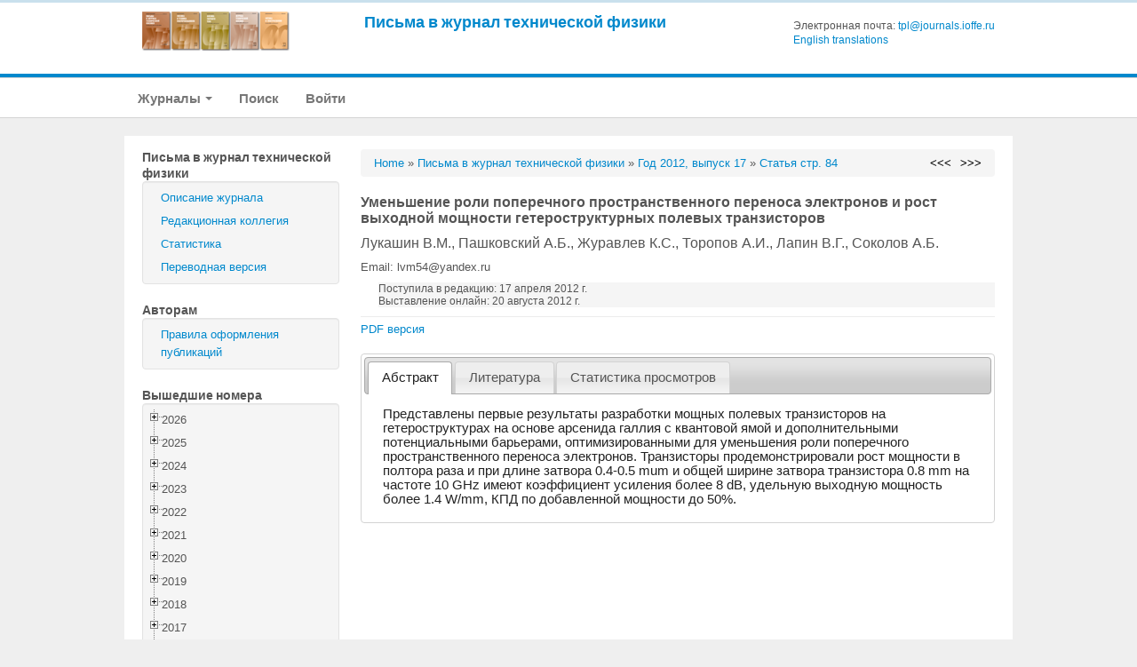

--- FILE ---
content_type: text/html; charset=UTF-8
request_url: https://journals.ioffe.ru/articles/14455
body_size: 248883
content:
<!DOCTYPE html PUBLIC "-//W3C//DTD XHTML 1.0 Transitional//EN">
<html lang="en">
  <head>
    <meta charset="utf-8">


    <link rel="stylesheet" type="text/css" href="/assets/7e7bc0be/treeview/jquery.treeview.css" />
<link rel="stylesheet" type="text/css" href="/assets/7e7bc0be/jui/css/smoothness/jquery-ui.css" />
<script type="text/javascript" src="/assets/7e7bc0be/jquery.min.js"></script>
<script type="text/javascript" src="/assets/7e7bc0be/jquery.cookie.js"></script>
<script type="text/javascript" src="/assets/7e7bc0be/jquery.treeview.js"></script>
<script type="text/javascript" src="/assets/7e7bc0be/jquery.treeview.edit.js"></script>
<script type="text/javascript" src="/assets/7e7bc0be/jquery.treeview.async.js"></script>
<script type="text/javascript" src="https://www.google.com/jsapi"></script>
<script type="text/javascript">
/*<![CDATA[*/
google.load("visualization", "1", {packages:["corechart"]});

            google.setOnLoadCallback(drawChartyw2);
            function drawChartyw2() {
		
    var data = new google.visualization.DataTable();
    data.addColumn('date', 'Дата');
			data.addColumn('number', 'Total');
data.addColumn('number', 'html');
data.addColumn('number', 'pdf');
data.addRow([new Date(2016, 0, 30), 1, 1, 0]);
data.addRow([new Date(2016, 0, 31), 1, 0, 1]);
data.addRow([new Date(2016, 1, 01), 1, 0, 1]);
data.addRow([new Date(2016, 1, 03), 2, 1, 1]);
data.addRow([new Date(2016, 1, 04), 1, 0, 1]);
data.addRow([new Date(2016, 1, 05), 1, 1, 0]);
data.addRow([new Date(2016, 1, 06), 1, 0, 1]);
data.addRow([new Date(2016, 1, 09), 1, 1, 0]);
data.addRow([new Date(2016, 1, 10), 2, 1, 1]);
data.addRow([new Date(2016, 1, 13), 1, 1, 0]);
data.addRow([new Date(2016, 1, 17), 2, 2, 0]);
data.addRow([new Date(2016, 1, 18), 2, 0, 2]);
data.addRow([new Date(2016, 1, 19), 1, 0, 1]);
data.addRow([new Date(2016, 1, 20), 1, 1, 0]);
data.addRow([new Date(2016, 1, 21), 2, 2, 0]);
data.addRow([new Date(2016, 1, 23), 1, 0, 1]);
data.addRow([new Date(2016, 1, 25), 1, 0, 1]);
data.addRow([new Date(2016, 1, 26), 3, 3, 0]);
data.addRow([new Date(2016, 1, 28), 1, 0, 1]);
data.addRow([new Date(2016, 1, 29), 2, 2, 0]);
data.addRow([new Date(2016, 2, 02), 2, 1, 1]);
data.addRow([new Date(2016, 2, 03), 1, 1, 0]);
data.addRow([new Date(2016, 2, 04), 1, 1, 0]);
data.addRow([new Date(2016, 2, 06), 1, 0, 1]);
data.addRow([new Date(2016, 2, 07), 2, 1, 1]);
data.addRow([new Date(2016, 2, 09), 1, 0, 1]);
data.addRow([new Date(2016, 2, 10), 1, 0, 1]);
data.addRow([new Date(2016, 2, 15), 3, 2, 1]);
data.addRow([new Date(2016, 2, 17), 1, 1, 0]);
data.addRow([new Date(2016, 2, 18), 1, 0, 1]);
data.addRow([new Date(2016, 2, 23), 1, 0, 1]);
data.addRow([new Date(2016, 2, 27), 1, 0, 1]);
data.addRow([new Date(2016, 2, 31), 2, 1, 1]);
data.addRow([new Date(2016, 3, 02), 1, 1, 0]);
data.addRow([new Date(2016, 3, 04), 1, 1, 0]);
data.addRow([new Date(2016, 3, 05), 1, 0, 1]);
data.addRow([new Date(2016, 3, 06), 1, 0, 1]);
data.addRow([new Date(2016, 3, 08), 1, 0, 1]);
data.addRow([new Date(2016, 3, 15), 2, 1, 1]);
data.addRow([new Date(2016, 3, 17), 1, 1, 0]);
data.addRow([new Date(2016, 3, 20), 2, 2, 0]);
data.addRow([new Date(2016, 3, 21), 3, 1, 2]);
data.addRow([new Date(2016, 4, 01), 1, 0, 1]);
data.addRow([new Date(2016, 4, 02), 2, 0, 2]);
data.addRow([new Date(2016, 4, 04), 2, 1, 1]);
data.addRow([new Date(2016, 4, 07), 1, 1, 0]);
data.addRow([new Date(2016, 4, 08), 2, 1, 1]);
data.addRow([new Date(2016, 4, 09), 1, 1, 0]);
data.addRow([new Date(2016, 4, 11), 2, 2, 0]);
data.addRow([new Date(2016, 4, 13), 1, 1, 0]);
data.addRow([new Date(2016, 4, 19), 1, 1, 0]);
data.addRow([new Date(2016, 4, 26), 3, 2, 1]);
data.addRow([new Date(2016, 4, 29), 3, 2, 1]);
data.addRow([new Date(2016, 5, 02), 1, 0, 1]);
data.addRow([new Date(2016, 5, 06), 1, 0, 1]);
data.addRow([new Date(2016, 5, 07), 1, 1, 0]);
data.addRow([new Date(2016, 5, 10), 2, 1, 1]);
data.addRow([new Date(2016, 5, 12), 1, 1, 0]);
data.addRow([new Date(2016, 5, 15), 2, 1, 1]);
data.addRow([new Date(2016, 5, 16), 1, 1, 0]);
data.addRow([new Date(2016, 5, 19), 1, 0, 1]);
data.addRow([new Date(2016, 5, 20), 1, 1, 0]);
data.addRow([new Date(2016, 5, 21), 1, 0, 1]);
data.addRow([new Date(2016, 6, 01), 1, 1, 0]);
data.addRow([new Date(2016, 6, 02), 2, 2, 0]);
data.addRow([new Date(2016, 6, 07), 2, 1, 1]);
data.addRow([new Date(2016, 6, 10), 2, 0, 2]);
data.addRow([new Date(2016, 6, 13), 1, 0, 1]);
data.addRow([new Date(2016, 6, 15), 2, 1, 1]);
data.addRow([new Date(2016, 6, 18), 1, 1, 0]);
data.addRow([new Date(2016, 6, 20), 1, 1, 0]);
data.addRow([new Date(2016, 6, 23), 1, 0, 1]);
data.addRow([new Date(2016, 6, 29), 1, 1, 0]);
data.addRow([new Date(2016, 7, 02), 2, 1, 1]);
data.addRow([new Date(2016, 7, 03), 1, 0, 1]);
data.addRow([new Date(2016, 7, 05), 1, 1, 0]);
data.addRow([new Date(2016, 7, 06), 1, 1, 0]);
data.addRow([new Date(2016, 7, 07), 1, 0, 1]);
data.addRow([new Date(2016, 7, 09), 1, 1, 0]);
data.addRow([new Date(2016, 7, 14), 1, 1, 0]);
data.addRow([new Date(2016, 7, 15), 1, 0, 1]);
data.addRow([new Date(2016, 7, 21), 1, 1, 0]);
data.addRow([new Date(2016, 7, 23), 3, 3, 0]);
data.addRow([new Date(2016, 7, 28), 1, 1, 0]);
data.addRow([new Date(2016, 8, 03), 2, 2, 0]);
data.addRow([new Date(2016, 8, 04), 1, 1, 0]);
data.addRow([new Date(2016, 8, 06), 2, 1, 1]);
data.addRow([new Date(2016, 8, 07), 2, 2, 0]);
data.addRow([new Date(2016, 8, 08), 1, 1, 0]);
data.addRow([new Date(2016, 8, 09), 1, 1, 0]);
data.addRow([new Date(2016, 8, 10), 1, 1, 0]);
data.addRow([new Date(2016, 8, 13), 1, 0, 1]);
data.addRow([new Date(2016, 8, 14), 1, 1, 0]);
data.addRow([new Date(2016, 8, 17), 1, 0, 1]);
data.addRow([new Date(2016, 8, 18), 1, 1, 0]);
data.addRow([new Date(2016, 8, 19), 1, 0, 1]);
data.addRow([new Date(2016, 8, 20), 1, 0, 1]);
data.addRow([new Date(2016, 8, 24), 1, 1, 0]);
data.addRow([new Date(2016, 8, 26), 1, 1, 0]);
data.addRow([new Date(2016, 8, 27), 1, 1, 0]);
data.addRow([new Date(2016, 8, 29), 1, 1, 0]);
data.addRow([new Date(2016, 8, 30), 1, 0, 1]);
data.addRow([new Date(2016, 9, 01), 2, 1, 1]);
data.addRow([new Date(2016, 9, 03), 1, 1, 0]);
data.addRow([new Date(2016, 9, 04), 1, 0, 1]);
data.addRow([new Date(2016, 9, 07), 1, 1, 0]);
data.addRow([new Date(2016, 9, 12), 1, 1, 0]);
data.addRow([new Date(2016, 9, 18), 1, 1, 0]);
data.addRow([new Date(2016, 9, 19), 1, 0, 1]);
data.addRow([new Date(2016, 9, 20), 1, 1, 0]);
data.addRow([new Date(2016, 9, 25), 2, 1, 1]);
data.addRow([new Date(2016, 9, 26), 2, 1, 1]);
data.addRow([new Date(2016, 9, 31), 3, 2, 1]);
data.addRow([new Date(2016, 10, 02), 1, 1, 0]);
data.addRow([new Date(2016, 10, 06), 2, 1, 1]);
data.addRow([new Date(2016, 10, 08), 1, 0, 1]);
data.addRow([new Date(2016, 10, 09), 1, 1, 0]);
data.addRow([new Date(2016, 10, 10), 1, 1, 0]);
data.addRow([new Date(2016, 10, 11), 1, 0, 1]);
data.addRow([new Date(2016, 10, 13), 1, 1, 0]);
data.addRow([new Date(2016, 10, 15), 1, 0, 1]);
data.addRow([new Date(2016, 10, 18), 1, 1, 0]);
data.addRow([new Date(2016, 10, 19), 1, 1, 0]);
data.addRow([new Date(2016, 10, 20), 2, 1, 1]);
data.addRow([new Date(2016, 10, 21), 1, 0, 1]);
data.addRow([new Date(2016, 10, 26), 1, 1, 0]);
data.addRow([new Date(2016, 10, 29), 1, 0, 1]);
data.addRow([new Date(2016, 11, 03), 1, 1, 0]);
data.addRow([new Date(2016, 11, 07), 1, 1, 0]);
data.addRow([new Date(2016, 11, 10), 1, 0, 1]);
data.addRow([new Date(2016, 11, 13), 1, 1, 0]);
data.addRow([new Date(2016, 11, 17), 1, 1, 0]);
data.addRow([new Date(2016, 11, 19), 2, 1, 1]);
data.addRow([new Date(2016, 11, 23), 2, 1, 1]);
data.addRow([new Date(2016, 11, 26), 1, 1, 0]);
data.addRow([new Date(2016, 11, 27), 1, 1, 0]);
data.addRow([new Date(2016, 11, 29), 1, 1, 0]);
data.addRow([new Date(2016, 11, 30), 3, 2, 1]);
data.addRow([new Date(2017, 0, 01), 1, 0, 1]);
data.addRow([new Date(2017, 0, 06), 1, 1, 0]);
data.addRow([new Date(2017, 0, 08), 1, 0, 1]);
data.addRow([new Date(2017, 0, 11), 1, 0, 1]);
data.addRow([new Date(2017, 0, 16), 2, 2, 0]);
data.addRow([new Date(2017, 0, 25), 1, 0, 1]);
data.addRow([new Date(2017, 0, 27), 1, 0, 1]);
data.addRow([new Date(2017, 0, 28), 2, 1, 1]);
data.addRow([new Date(2017, 0, 29), 1, 1, 0]);
data.addRow([new Date(2017, 0, 30), 1, 1, 0]);
data.addRow([new Date(2017, 0, 31), 1, 1, 0]);
data.addRow([new Date(2017, 1, 01), 2, 1, 1]);
data.addRow([new Date(2017, 1, 09), 1, 1, 0]);
data.addRow([new Date(2017, 1, 10), 1, 0, 1]);
data.addRow([new Date(2017, 1, 12), 1, 0, 1]);
data.addRow([new Date(2017, 1, 16), 1, 1, 0]);
data.addRow([new Date(2017, 1, 18), 2, 1, 1]);
data.addRow([new Date(2017, 1, 19), 1, 1, 0]);
data.addRow([new Date(2017, 1, 21), 1, 1, 0]);
data.addRow([new Date(2017, 1, 26), 2, 2, 0]);
data.addRow([new Date(2017, 1, 27), 1, 0, 1]);
data.addRow([new Date(2017, 1, 28), 1, 1, 0]);
data.addRow([new Date(2017, 2, 01), 2, 1, 1]);
data.addRow([new Date(2017, 2, 03), 1, 1, 0]);
data.addRow([new Date(2017, 2, 06), 1, 0, 1]);
data.addRow([new Date(2017, 2, 08), 2, 2, 0]);
data.addRow([new Date(2017, 2, 11), 2, 1, 1]);
data.addRow([new Date(2017, 2, 14), 1, 1, 0]);
data.addRow([new Date(2017, 2, 15), 3, 2, 1]);
data.addRow([new Date(2017, 2, 16), 1, 0, 1]);
data.addRow([new Date(2017, 2, 17), 2, 1, 1]);
data.addRow([new Date(2017, 2, 21), 1, 1, 0]);
data.addRow([new Date(2017, 2, 23), 1, 1, 0]);
data.addRow([new Date(2017, 2, 26), 2, 2, 0]);
data.addRow([new Date(2017, 2, 29), 3, 2, 1]);
data.addRow([new Date(2017, 2, 30), 5, 3, 2]);
data.addRow([new Date(2017, 2, 31), 1, 1, 0]);
data.addRow([new Date(2017, 3, 03), 1, 1, 0]);
data.addRow([new Date(2017, 3, 05), 1, 1, 0]);
data.addRow([new Date(2017, 3, 06), 1, 1, 0]);
data.addRow([new Date(2017, 3, 08), 1, 0, 1]);
data.addRow([new Date(2017, 3, 13), 1, 1, 0]);
data.addRow([new Date(2017, 3, 14), 1, 1, 0]);
data.addRow([new Date(2017, 3, 15), 1, 1, 0]);
data.addRow([new Date(2017, 3, 16), 1, 0, 1]);
data.addRow([new Date(2017, 3, 21), 1, 1, 0]);
data.addRow([new Date(2017, 3, 22), 1, 0, 1]);
data.addRow([new Date(2017, 3, 27), 1, 0, 1]);
data.addRow([new Date(2017, 3, 28), 1, 1, 0]);
data.addRow([new Date(2017, 3, 30), 1, 1, 0]);
data.addRow([new Date(2017, 4, 02), 1, 1, 0]);
data.addRow([new Date(2017, 4, 04), 1, 1, 0]);
data.addRow([new Date(2017, 4, 05), 1, 0, 1]);
data.addRow([new Date(2017, 4, 08), 1, 1, 0]);
data.addRow([new Date(2017, 4, 17), 1, 1, 0]);
data.addRow([new Date(2017, 4, 18), 1, 1, 0]);
data.addRow([new Date(2017, 4, 19), 1, 1, 0]);
data.addRow([new Date(2017, 4, 20), 1, 0, 1]);
data.addRow([new Date(2017, 4, 21), 1, 1, 0]);
data.addRow([new Date(2017, 4, 24), 1, 1, 0]);
data.addRow([new Date(2017, 4, 25), 3, 1, 2]);
data.addRow([new Date(2017, 4, 28), 3, 3, 0]);
data.addRow([new Date(2017, 4, 29), 1, 1, 0]);
data.addRow([new Date(2017, 4, 30), 2, 1, 1]);
data.addRow([new Date(2017, 4, 31), 1, 0, 1]);
data.addRow([new Date(2017, 5, 01), 1, 1, 0]);
data.addRow([new Date(2017, 5, 04), 1, 1, 0]);
data.addRow([new Date(2017, 5, 06), 3, 3, 0]);
data.addRow([new Date(2017, 5, 08), 2, 2, 0]);
data.addRow([new Date(2017, 5, 10), 3, 2, 1]);
data.addRow([new Date(2017, 5, 14), 2, 2, 0]);
data.addRow([new Date(2017, 5, 16), 1, 1, 0]);
data.addRow([new Date(2017, 5, 17), 2, 1, 1]);
data.addRow([new Date(2017, 5, 19), 1, 0, 1]);
data.addRow([new Date(2017, 5, 22), 2, 2, 0]);
data.addRow([new Date(2017, 5, 25), 1, 1, 0]);
data.addRow([new Date(2017, 5, 26), 2, 2, 0]);
data.addRow([new Date(2017, 5, 27), 1, 0, 1]);
data.addRow([new Date(2017, 5, 28), 2, 1, 1]);
data.addRow([new Date(2017, 6, 01), 1, 0, 1]);
data.addRow([new Date(2017, 6, 02), 3, 2, 1]);
data.addRow([new Date(2017, 6, 03), 1, 0, 1]);
data.addRow([new Date(2017, 6, 07), 4, 3, 1]);
data.addRow([new Date(2017, 6, 08), 1, 1, 0]);
data.addRow([new Date(2017, 6, 09), 2, 1, 1]);
data.addRow([new Date(2017, 6, 13), 1, 1, 0]);
data.addRow([new Date(2017, 6, 17), 1, 0, 1]);
data.addRow([new Date(2017, 6, 18), 1, 1, 0]);
data.addRow([new Date(2017, 6, 19), 6, 2, 4]);
data.addRow([new Date(2017, 6, 21), 1, 1, 0]);
data.addRow([new Date(2017, 6, 23), 1, 1, 0]);
data.addRow([new Date(2017, 6, 24), 2, 2, 0]);
data.addRow([new Date(2017, 6, 28), 2, 2, 0]);
data.addRow([new Date(2017, 7, 03), 1, 0, 1]);
data.addRow([new Date(2017, 7, 05), 1, 1, 0]);
data.addRow([new Date(2017, 7, 06), 1, 0, 1]);
data.addRow([new Date(2017, 7, 07), 1, 1, 0]);
data.addRow([new Date(2017, 7, 08), 1, 1, 0]);
data.addRow([new Date(2017, 7, 12), 1, 1, 0]);
data.addRow([new Date(2017, 7, 14), 1, 1, 0]);
data.addRow([new Date(2017, 7, 15), 2, 2, 0]);
data.addRow([new Date(2017, 7, 18), 1, 0, 1]);
data.addRow([new Date(2017, 7, 19), 2, 2, 0]);
data.addRow([new Date(2017, 7, 20), 1, 1, 0]);
data.addRow([new Date(2017, 7, 21), 4, 2, 2]);
data.addRow([new Date(2017, 7, 22), 1, 0, 1]);
data.addRow([new Date(2017, 7, 24), 2, 1, 1]);
data.addRow([new Date(2017, 7, 26), 3, 3, 0]);
data.addRow([new Date(2017, 7, 27), 1, 0, 1]);
data.addRow([new Date(2017, 7, 28), 1, 0, 1]);
data.addRow([new Date(2017, 7, 31), 1, 1, 0]);
data.addRow([new Date(2017, 8, 01), 1, 1, 0]);
data.addRow([new Date(2017, 8, 05), 2, 1, 1]);
data.addRow([new Date(2017, 8, 06), 1, 1, 0]);
data.addRow([new Date(2017, 8, 08), 1, 1, 0]);
data.addRow([new Date(2017, 8, 10), 1, 1, 0]);
data.addRow([new Date(2017, 8, 12), 1, 0, 1]);
data.addRow([new Date(2017, 8, 13), 1, 1, 0]);
data.addRow([new Date(2017, 8, 15), 1, 0, 1]);
data.addRow([new Date(2017, 8, 18), 1, 1, 0]);
data.addRow([new Date(2017, 8, 24), 4, 3, 1]);
data.addRow([new Date(2017, 8, 26), 2, 1, 1]);
data.addRow([new Date(2017, 8, 29), 2, 1, 1]);
data.addRow([new Date(2017, 8, 30), 1, 0, 1]);
data.addRow([new Date(2017, 9, 02), 1, 1, 0]);
data.addRow([new Date(2017, 9, 04), 1, 0, 1]);
data.addRow([new Date(2017, 9, 05), 3, 2, 1]);
data.addRow([new Date(2017, 9, 06), 2, 2, 0]);
data.addRow([new Date(2017, 9, 08), 1, 0, 1]);
data.addRow([new Date(2017, 9, 12), 2, 1, 1]);
data.addRow([new Date(2017, 9, 16), 1, 1, 0]);
data.addRow([new Date(2017, 9, 18), 1, 1, 0]);
data.addRow([new Date(2017, 9, 19), 1, 1, 0]);
data.addRow([new Date(2017, 9, 20), 1, 1, 0]);
data.addRow([new Date(2017, 9, 21), 1, 0, 1]);
data.addRow([new Date(2017, 9, 22), 2, 2, 0]);
data.addRow([new Date(2017, 9, 23), 1, 1, 0]);
data.addRow([new Date(2017, 9, 24), 1, 1, 0]);
data.addRow([new Date(2017, 9, 25), 1, 1, 0]);
data.addRow([new Date(2017, 9, 28), 1, 1, 0]);
data.addRow([new Date(2017, 9, 29), 1, 1, 0]);
data.addRow([new Date(2017, 9, 30), 1, 1, 0]);
data.addRow([new Date(2017, 9, 31), 1, 1, 0]);
data.addRow([new Date(2017, 10, 01), 1, 0, 1]);
data.addRow([new Date(2017, 10, 04), 1, 1, 0]);
data.addRow([new Date(2017, 10, 05), 2, 1, 1]);
data.addRow([new Date(2017, 10, 07), 2, 2, 0]);
data.addRow([new Date(2017, 10, 08), 2, 1, 1]);
data.addRow([new Date(2017, 10, 11), 1, 1, 0]);
data.addRow([new Date(2017, 10, 14), 1, 1, 0]);
data.addRow([new Date(2017, 10, 15), 1, 1, 0]);
data.addRow([new Date(2017, 10, 18), 1, 0, 1]);
data.addRow([new Date(2017, 10, 19), 2, 1, 1]);
data.addRow([new Date(2017, 10, 20), 1, 1, 0]);
data.addRow([new Date(2017, 10, 22), 1, 0, 1]);
data.addRow([new Date(2017, 10, 23), 1, 1, 0]);
data.addRow([new Date(2017, 10, 25), 1, 1, 0]);
data.addRow([new Date(2017, 11, 01), 1, 1, 0]);
data.addRow([new Date(2017, 11, 03), 1, 1, 0]);
data.addRow([new Date(2017, 11, 09), 1, 1, 0]);
data.addRow([new Date(2017, 11, 12), 1, 1, 0]);
data.addRow([new Date(2017, 11, 15), 1, 1, 0]);
data.addRow([new Date(2017, 11, 17), 2, 1, 1]);
data.addRow([new Date(2017, 11, 22), 1, 1, 0]);
data.addRow([new Date(2017, 11, 25), 1, 1, 0]);
data.addRow([new Date(2018, 0, 04), 1, 1, 0]);
data.addRow([new Date(2018, 0, 05), 1, 1, 0]);
data.addRow([new Date(2018, 0, 10), 1, 1, 0]);
data.addRow([new Date(2018, 0, 11), 1, 1, 0]);
data.addRow([new Date(2018, 0, 13), 1, 0, 1]);
data.addRow([new Date(2018, 0, 15), 1, 0, 1]);
data.addRow([new Date(2018, 0, 28), 2, 1, 1]);
data.addRow([new Date(2018, 1, 04), 1, 0, 1]);
data.addRow([new Date(2018, 1, 05), 2, 1, 1]);
data.addRow([new Date(2018, 1, 06), 2, 1, 1]);
data.addRow([new Date(2018, 1, 07), 1, 0, 1]);
data.addRow([new Date(2018, 1, 09), 1, 1, 0]);
data.addRow([new Date(2018, 1, 14), 2, 1, 1]);
data.addRow([new Date(2018, 1, 16), 1, 1, 0]);
data.addRow([new Date(2018, 1, 19), 2, 2, 0]);
data.addRow([new Date(2018, 1, 21), 3, 1, 2]);
data.addRow([new Date(2018, 1, 26), 1, 1, 0]);
data.addRow([new Date(2018, 2, 02), 1, 1, 0]);
data.addRow([new Date(2018, 2, 03), 1, 0, 1]);
data.addRow([new Date(2018, 2, 04), 1, 0, 1]);
data.addRow([new Date(2018, 2, 05), 1, 1, 0]);
data.addRow([new Date(2018, 2, 07), 1, 1, 0]);
data.addRow([new Date(2018, 2, 13), 1, 1, 0]);
data.addRow([new Date(2018, 2, 18), 1, 1, 0]);
data.addRow([new Date(2018, 2, 22), 2, 2, 0]);
data.addRow([new Date(2018, 2, 23), 1, 1, 0]);
data.addRow([new Date(2018, 2, 29), 2, 2, 0]);
data.addRow([new Date(2018, 3, 04), 1, 1, 0]);
data.addRow([new Date(2018, 3, 08), 1, 1, 0]);
data.addRow([new Date(2018, 3, 09), 1, 1, 0]);
data.addRow([new Date(2018, 3, 10), 1, 1, 0]);
data.addRow([new Date(2018, 3, 11), 2, 1, 1]);
data.addRow([new Date(2018, 3, 14), 1, 1, 0]);
data.addRow([new Date(2018, 3, 15), 1, 1, 0]);
data.addRow([new Date(2018, 3, 17), 1, 1, 0]);
data.addRow([new Date(2018, 3, 22), 2, 1, 1]);
data.addRow([new Date(2018, 3, 23), 4, 4, 0]);
data.addRow([new Date(2018, 3, 24), 1, 0, 1]);
data.addRow([new Date(2018, 3, 25), 2, 1, 1]);
data.addRow([new Date(2018, 3, 26), 1, 0, 1]);
data.addRow([new Date(2018, 3, 27), 1, 1, 0]);
data.addRow([new Date(2018, 3, 29), 2, 2, 0]);
data.addRow([new Date(2018, 4, 01), 1, 0, 1]);
data.addRow([new Date(2018, 4, 04), 1, 1, 0]);
data.addRow([new Date(2018, 4, 06), 1, 1, 0]);
data.addRow([new Date(2018, 4, 08), 1, 0, 1]);
data.addRow([new Date(2018, 4, 09), 2, 1, 1]);
data.addRow([new Date(2018, 4, 11), 2, 2, 0]);
data.addRow([new Date(2018, 4, 12), 1, 0, 1]);
data.addRow([new Date(2018, 4, 13), 1, 1, 0]);
data.addRow([new Date(2018, 4, 15), 2, 2, 0]);
data.addRow([new Date(2018, 4, 16), 1, 0, 1]);
data.addRow([new Date(2018, 4, 17), 3, 2, 1]);
data.addRow([new Date(2018, 4, 19), 1, 0, 1]);
data.addRow([new Date(2018, 4, 25), 2, 1, 1]);
data.addRow([new Date(2018, 4, 27), 3, 1, 2]);
data.addRow([new Date(2018, 5, 01), 1, 0, 1]);
data.addRow([new Date(2018, 5, 02), 2, 2, 0]);
data.addRow([new Date(2018, 5, 03), 1, 1, 0]);
data.addRow([new Date(2018, 5, 04), 1, 1, 0]);
data.addRow([new Date(2018, 5, 06), 1, 1, 0]);
data.addRow([new Date(2018, 5, 07), 2, 2, 0]);
data.addRow([new Date(2018, 5, 09), 2, 2, 0]);
data.addRow([new Date(2018, 5, 11), 3, 2, 1]);
data.addRow([new Date(2018, 5, 12), 1, 1, 0]);
data.addRow([new Date(2018, 5, 15), 1, 1, 0]);
data.addRow([new Date(2018, 5, 18), 2, 1, 1]);
data.addRow([new Date(2018, 5, 19), 1, 1, 0]);
data.addRow([new Date(2018, 5, 22), 1, 1, 0]);
data.addRow([new Date(2018, 5, 24), 1, 1, 0]);
data.addRow([new Date(2018, 5, 26), 1, 1, 0]);
data.addRow([new Date(2018, 5, 27), 2, 1, 1]);
data.addRow([new Date(2018, 5, 29), 2, 2, 0]);
data.addRow([new Date(2018, 5, 30), 2, 1, 1]);
data.addRow([new Date(2018, 6, 01), 1, 1, 0]);
data.addRow([new Date(2018, 6, 03), 1, 0, 1]);
data.addRow([new Date(2018, 6, 08), 1, 0, 1]);
data.addRow([new Date(2018, 6, 10), 1, 1, 0]);
data.addRow([new Date(2018, 6, 13), 1, 1, 0]);
data.addRow([new Date(2018, 6, 14), 1, 1, 0]);
data.addRow([new Date(2018, 6, 19), 1, 1, 0]);
data.addRow([new Date(2018, 6, 21), 2, 1, 1]);
data.addRow([new Date(2018, 6, 26), 1, 1, 0]);
data.addRow([new Date(2018, 6, 28), 1, 1, 0]);
data.addRow([new Date(2018, 6, 29), 1, 0, 1]);
data.addRow([new Date(2018, 6, 31), 1, 1, 0]);
data.addRow([new Date(2018, 7, 01), 1, 1, 0]);
data.addRow([new Date(2018, 7, 03), 1, 1, 0]);
data.addRow([new Date(2018, 7, 05), 2, 1, 1]);
data.addRow([new Date(2018, 7, 07), 1, 1, 0]);
data.addRow([new Date(2018, 7, 08), 3, 2, 1]);
data.addRow([new Date(2018, 7, 09), 1, 1, 0]);
data.addRow([new Date(2018, 7, 10), 1, 1, 0]);
data.addRow([new Date(2018, 7, 15), 1, 0, 1]);
data.addRow([new Date(2018, 7, 17), 1, 1, 0]);
data.addRow([new Date(2018, 7, 18), 1, 1, 0]);
data.addRow([new Date(2018, 7, 19), 1, 1, 0]);
data.addRow([new Date(2018, 7, 20), 1, 0, 1]);
data.addRow([new Date(2018, 7, 21), 2, 0, 2]);
data.addRow([new Date(2018, 7, 22), 1, 0, 1]);
data.addRow([new Date(2018, 7, 23), 1, 0, 1]);
data.addRow([new Date(2018, 7, 28), 1, 1, 0]);
data.addRow([new Date(2018, 8, 01), 2, 2, 0]);
data.addRow([new Date(2018, 8, 02), 1, 1, 0]);
data.addRow([new Date(2018, 8, 05), 1, 0, 1]);
data.addRow([new Date(2018, 8, 09), 1, 1, 0]);
data.addRow([new Date(2018, 8, 11), 1, 1, 0]);
data.addRow([new Date(2018, 8, 14), 1, 0, 1]);
data.addRow([new Date(2018, 8, 17), 1, 1, 0]);
data.addRow([new Date(2018, 8, 18), 2, 0, 2]);
data.addRow([new Date(2018, 8, 19), 2, 1, 1]);
data.addRow([new Date(2018, 8, 22), 1, 0, 1]);
data.addRow([new Date(2018, 8, 25), 2, 1, 1]);
data.addRow([new Date(2018, 8, 28), 2, 1, 1]);
data.addRow([new Date(2018, 8, 29), 1, 1, 0]);
data.addRow([new Date(2018, 8, 30), 1, 0, 1]);
data.addRow([new Date(2018, 9, 01), 1, 0, 1]);
data.addRow([new Date(2018, 9, 06), 1, 0, 1]);
data.addRow([new Date(2018, 9, 07), 1, 0, 1]);
data.addRow([new Date(2018, 9, 08), 2, 2, 0]);
data.addRow([new Date(2018, 9, 11), 2, 0, 2]);
data.addRow([new Date(2018, 9, 14), 1, 1, 0]);
data.addRow([new Date(2018, 9, 15), 2, 2, 0]);
data.addRow([new Date(2018, 9, 16), 1, 1, 0]);
data.addRow([new Date(2018, 9, 17), 1, 1, 0]);
data.addRow([new Date(2018, 9, 18), 1, 0, 1]);
data.addRow([new Date(2018, 9, 19), 1, 0, 1]);
data.addRow([new Date(2018, 9, 21), 1, 1, 0]);
data.addRow([new Date(2018, 9, 25), 3, 3, 0]);
data.addRow([new Date(2018, 9, 28), 1, 1, 0]);
data.addRow([new Date(2018, 9, 30), 1, 0, 1]);
data.addRow([new Date(2018, 9, 31), 1, 1, 0]);
data.addRow([new Date(2018, 10, 02), 1, 1, 0]);
data.addRow([new Date(2018, 10, 04), 2, 2, 0]);
data.addRow([new Date(2018, 10, 06), 1, 1, 0]);
data.addRow([new Date(2018, 10, 07), 1, 1, 0]);
data.addRow([new Date(2018, 10, 09), 1, 1, 0]);
data.addRow([new Date(2018, 10, 10), 2, 1, 1]);
data.addRow([new Date(2018, 10, 11), 2, 2, 0]);
data.addRow([new Date(2018, 10, 12), 4, 3, 1]);
data.addRow([new Date(2018, 10, 13), 1, 0, 1]);
data.addRow([new Date(2018, 10, 14), 2, 2, 0]);
data.addRow([new Date(2018, 10, 15), 4, 3, 1]);
data.addRow([new Date(2018, 10, 17), 3, 2, 1]);
data.addRow([new Date(2018, 10, 18), 1, 1, 0]);
data.addRow([new Date(2018, 10, 19), 2, 1, 1]);
data.addRow([new Date(2018, 10, 22), 1, 1, 0]);
data.addRow([new Date(2018, 10, 24), 1, 0, 1]);
data.addRow([new Date(2018, 10, 26), 1, 0, 1]);
data.addRow([new Date(2018, 10, 29), 3, 2, 1]);
data.addRow([new Date(2018, 11, 01), 1, 0, 1]);
data.addRow([new Date(2018, 11, 05), 1, 1, 0]);
data.addRow([new Date(2018, 11, 07), 2, 1, 1]);
data.addRow([new Date(2018, 11, 08), 1, 1, 0]);
data.addRow([new Date(2018, 11, 12), 2, 2, 0]);
data.addRow([new Date(2018, 11, 14), 1, 1, 0]);
data.addRow([new Date(2018, 11, 17), 2, 1, 1]);
data.addRow([new Date(2018, 11, 18), 2, 0, 2]);
data.addRow([new Date(2018, 11, 20), 1, 1, 0]);
data.addRow([new Date(2018, 11, 25), 1, 1, 0]);
data.addRow([new Date(2018, 11, 26), 1, 1, 0]);
data.addRow([new Date(2018, 11, 27), 1, 1, 0]);
data.addRow([new Date(2018, 11, 28), 1, 1, 0]);
data.addRow([new Date(2018, 11, 30), 1, 1, 0]);
data.addRow([new Date(2018, 11, 31), 1, 1, 0]);
data.addRow([new Date(2019, 0, 01), 2, 1, 1]);
data.addRow([new Date(2019, 0, 04), 2, 2, 0]);
data.addRow([new Date(2019, 0, 06), 3, 2, 1]);
data.addRow([new Date(2019, 0, 07), 3, 2, 1]);
data.addRow([new Date(2019, 0, 08), 1, 1, 0]);
data.addRow([new Date(2019, 0, 09), 2, 1, 1]);
data.addRow([new Date(2019, 0, 13), 1, 1, 0]);
data.addRow([new Date(2019, 0, 14), 1, 1, 0]);
data.addRow([new Date(2019, 0, 15), 1, 1, 0]);
data.addRow([new Date(2019, 0, 16), 1, 1, 0]);
data.addRow([new Date(2019, 0, 17), 1, 0, 1]);
data.addRow([new Date(2019, 0, 19), 2, 1, 1]);
data.addRow([new Date(2019, 0, 22), 1, 1, 0]);
data.addRow([new Date(2019, 0, 23), 1, 1, 0]);
data.addRow([new Date(2019, 0, 24), 2, 1, 1]);
data.addRow([new Date(2019, 0, 25), 1, 1, 0]);
data.addRow([new Date(2019, 0, 27), 1, 1, 0]);
data.addRow([new Date(2019, 0, 29), 1, 1, 0]);
data.addRow([new Date(2019, 0, 30), 1, 1, 0]);
data.addRow([new Date(2019, 0, 31), 1, 0, 1]);
data.addRow([new Date(2019, 1, 02), 1, 1, 0]);
data.addRow([new Date(2019, 1, 03), 1, 1, 0]);
data.addRow([new Date(2019, 1, 04), 1, 0, 1]);
data.addRow([new Date(2019, 1, 05), 1, 1, 0]);
data.addRow([new Date(2019, 1, 07), 1, 1, 0]);
data.addRow([new Date(2019, 1, 08), 1, 1, 0]);
data.addRow([new Date(2019, 1, 09), 2, 2, 0]);
data.addRow([new Date(2019, 1, 12), 1, 1, 0]);
data.addRow([new Date(2019, 1, 13), 1, 1, 0]);
data.addRow([new Date(2019, 1, 16), 1, 0, 1]);
data.addRow([new Date(2019, 1, 17), 1, 1, 0]);
data.addRow([new Date(2019, 1, 20), 1, 0, 1]);
data.addRow([new Date(2019, 1, 23), 1, 1, 0]);
data.addRow([new Date(2019, 1, 27), 2, 1, 1]);
data.addRow([new Date(2019, 1, 28), 1, 1, 0]);
data.addRow([new Date(2019, 2, 02), 2, 2, 0]);
data.addRow([new Date(2019, 2, 03), 1, 0, 1]);
data.addRow([new Date(2019, 2, 04), 2, 2, 0]);
data.addRow([new Date(2019, 2, 06), 2, 1, 1]);
data.addRow([new Date(2019, 2, 09), 1, 1, 0]);
data.addRow([new Date(2019, 2, 10), 1, 1, 0]);
data.addRow([new Date(2019, 2, 14), 1, 1, 0]);
data.addRow([new Date(2019, 2, 16), 1, 1, 0]);
data.addRow([new Date(2019, 2, 17), 2, 2, 0]);
data.addRow([new Date(2019, 2, 19), 2, 2, 0]);
data.addRow([new Date(2019, 2, 20), 1, 1, 0]);
data.addRow([new Date(2019, 2, 21), 1, 0, 1]);
data.addRow([new Date(2019, 2, 22), 2, 2, 0]);
data.addRow([new Date(2019, 2, 27), 1, 1, 0]);
data.addRow([new Date(2019, 2, 30), 1, 1, 0]);
data.addRow([new Date(2019, 2, 31), 2, 2, 0]);
data.addRow([new Date(2019, 3, 01), 1, 0, 1]);
data.addRow([new Date(2019, 3, 02), 1, 0, 1]);
data.addRow([new Date(2019, 3, 03), 1, 0, 1]);
data.addRow([new Date(2019, 3, 05), 1, 1, 0]);
data.addRow([new Date(2019, 3, 06), 4, 2, 2]);
data.addRow([new Date(2019, 3, 07), 1, 1, 0]);
data.addRow([new Date(2019, 3, 08), 1, 1, 0]);
data.addRow([new Date(2019, 3, 09), 1, 1, 0]);
data.addRow([new Date(2019, 3, 11), 1, 1, 0]);
data.addRow([new Date(2019, 3, 14), 8, 4, 4]);
data.addRow([new Date(2019, 3, 15), 1, 1, 0]);
data.addRow([new Date(2019, 3, 16), 3, 1, 2]);
data.addRow([new Date(2019, 3, 18), 1, 1, 0]);
data.addRow([new Date(2019, 3, 19), 1, 0, 1]);
data.addRow([new Date(2019, 3, 21), 1, 1, 0]);
data.addRow([new Date(2019, 3, 23), 1, 0, 1]);
data.addRow([new Date(2019, 3, 26), 1, 1, 0]);
data.addRow([new Date(2019, 3, 28), 1, 0, 1]);
data.addRow([new Date(2019, 4, 02), 1, 1, 0]);
data.addRow([new Date(2019, 4, 04), 1, 0, 1]);
data.addRow([new Date(2019, 4, 05), 1, 1, 0]);
data.addRow([new Date(2019, 4, 06), 1, 1, 0]);
data.addRow([new Date(2019, 4, 07), 2, 0, 2]);
data.addRow([new Date(2019, 4, 09), 2, 2, 0]);
data.addRow([new Date(2019, 4, 12), 1, 0, 1]);
data.addRow([new Date(2019, 4, 13), 1, 1, 0]);
data.addRow([new Date(2019, 4, 15), 1, 1, 0]);
data.addRow([new Date(2019, 4, 17), 2, 2, 0]);
data.addRow([new Date(2019, 4, 19), 1, 0, 1]);
data.addRow([new Date(2019, 4, 25), 5, 3, 2]);
data.addRow([new Date(2019, 4, 26), 3, 2, 1]);
data.addRow([new Date(2019, 4, 27), 1, 1, 0]);
data.addRow([new Date(2019, 4, 28), 1, 1, 0]);
data.addRow([new Date(2019, 4, 30), 1, 0, 1]);
data.addRow([new Date(2019, 4, 31), 1, 1, 0]);
data.addRow([new Date(2019, 5, 01), 1, 0, 1]);
data.addRow([new Date(2019, 5, 02), 2, 2, 0]);
data.addRow([new Date(2019, 5, 06), 1, 1, 0]);
data.addRow([new Date(2019, 5, 08), 1, 0, 1]);
data.addRow([new Date(2019, 5, 09), 2, 1, 1]);
data.addRow([new Date(2019, 5, 11), 1, 0, 1]);
data.addRow([new Date(2019, 5, 17), 1, 0, 1]);
data.addRow([new Date(2019, 5, 19), 1, 1, 0]);
data.addRow([new Date(2019, 5, 20), 1, 0, 1]);
data.addRow([new Date(2019, 5, 25), 1, 1, 0]);
data.addRow([new Date(2019, 5, 27), 1, 1, 0]);
data.addRow([new Date(2019, 5, 28), 1, 1, 0]);
data.addRow([new Date(2019, 6, 09), 1, 1, 0]);
data.addRow([new Date(2019, 6, 14), 2, 1, 1]);
data.addRow([new Date(2019, 6, 27), 2, 1, 1]);
data.addRow([new Date(2019, 6, 30), 1, 1, 0]);
data.addRow([new Date(2019, 6, 31), 2, 1, 1]);
data.addRow([new Date(2019, 7, 01), 1, 0, 1]);
data.addRow([new Date(2019, 7, 06), 1, 1, 0]);
data.addRow([new Date(2019, 7, 10), 1, 1, 0]);
data.addRow([new Date(2019, 7, 12), 1, 1, 0]);
data.addRow([new Date(2019, 7, 13), 1, 0, 1]);
data.addRow([new Date(2019, 7, 18), 1, 0, 1]);
data.addRow([new Date(2019, 7, 19), 1, 1, 0]);
data.addRow([new Date(2019, 7, 22), 1, 0, 1]);
data.addRow([new Date(2019, 7, 23), 1, 1, 0]);
data.addRow([new Date(2019, 7, 25), 1, 1, 0]);
data.addRow([new Date(2019, 7, 28), 2, 2, 0]);
data.addRow([new Date(2019, 7, 30), 1, 1, 0]);
data.addRow([new Date(2019, 7, 31), 1, 0, 1]);
data.addRow([new Date(2019, 8, 01), 1, 0, 1]);
data.addRow([new Date(2019, 8, 07), 1, 1, 0]);
data.addRow([new Date(2019, 8, 08), 2, 1, 1]);
data.addRow([new Date(2019, 8, 09), 1, 1, 0]);
data.addRow([new Date(2019, 8, 11), 1, 0, 1]);
data.addRow([new Date(2019, 8, 14), 1, 1, 0]);
data.addRow([new Date(2019, 8, 17), 1, 0, 1]);
data.addRow([new Date(2019, 8, 21), 1, 1, 0]);
data.addRow([new Date(2019, 8, 22), 1, 0, 1]);
data.addRow([new Date(2019, 8, 23), 1, 0, 1]);
data.addRow([new Date(2019, 8, 24), 1, 0, 1]);
data.addRow([new Date(2019, 9, 04), 1, 1, 0]);
data.addRow([new Date(2019, 9, 07), 1, 1, 0]);
data.addRow([new Date(2019, 9, 11), 1, 0, 1]);
data.addRow([new Date(2019, 9, 12), 1, 1, 0]);
data.addRow([new Date(2019, 9, 13), 1, 1, 0]);
data.addRow([new Date(2019, 9, 18), 2, 0, 2]);
data.addRow([new Date(2019, 9, 22), 1, 1, 0]);
data.addRow([new Date(2019, 9, 25), 1, 1, 0]);
data.addRow([new Date(2019, 9, 28), 2, 0, 2]);
data.addRow([new Date(2019, 10, 06), 1, 1, 0]);
data.addRow([new Date(2019, 10, 12), 1, 1, 0]);
data.addRow([new Date(2019, 10, 13), 1, 1, 0]);
data.addRow([new Date(2019, 10, 14), 2, 1, 1]);
data.addRow([new Date(2019, 10, 16), 2, 2, 0]);
data.addRow([new Date(2019, 10, 23), 1, 1, 0]);
data.addRow([new Date(2019, 10, 25), 1, 0, 1]);
data.addRow([new Date(2019, 10, 29), 1, 1, 0]);
data.addRow([new Date(2019, 11, 01), 1, 0, 1]);
data.addRow([new Date(2019, 11, 06), 1, 1, 0]);
data.addRow([new Date(2019, 11, 08), 2, 1, 1]);
data.addRow([new Date(2019, 11, 13), 1, 0, 1]);
data.addRow([new Date(2019, 11, 19), 2, 2, 0]);
data.addRow([new Date(2019, 11, 23), 1, 0, 1]);
data.addRow([new Date(2019, 11, 26), 2, 2, 0]);
data.addRow([new Date(2019, 11, 27), 1, 0, 1]);
data.addRow([new Date(2019, 11, 29), 1, 0, 1]);
data.addRow([new Date(2019, 11, 31), 1, 1, 0]);
data.addRow([new Date(2020, 0, 02), 1, 0, 1]);
data.addRow([new Date(2020, 0, 07), 1, 1, 0]);
data.addRow([new Date(2020, 0, 08), 1, 1, 0]);
data.addRow([new Date(2020, 0, 10), 1, 1, 0]);
data.addRow([new Date(2020, 0, 13), 1, 1, 0]);
data.addRow([new Date(2020, 0, 15), 1, 1, 0]);
data.addRow([new Date(2020, 0, 17), 2, 1, 1]);
data.addRow([new Date(2020, 0, 20), 1, 0, 1]);
data.addRow([new Date(2020, 0, 22), 1, 0, 1]);
data.addRow([new Date(2020, 0, 24), 2, 1, 1]);
data.addRow([new Date(2020, 0, 27), 1, 0, 1]);
data.addRow([new Date(2020, 0, 29), 1, 1, 0]);
data.addRow([new Date(2020, 0, 30), 1, 0, 1]);
data.addRow([new Date(2020, 1, 04), 1, 0, 1]);
data.addRow([new Date(2020, 1, 10), 1, 0, 1]);
data.addRow([new Date(2020, 1, 12), 1, 1, 0]);
data.addRow([new Date(2020, 1, 13), 1, 0, 1]);
data.addRow([new Date(2020, 1, 15), 1, 1, 0]);
data.addRow([new Date(2020, 1, 17), 1, 1, 0]);
data.addRow([new Date(2020, 1, 20), 2, 1, 1]);
data.addRow([new Date(2020, 1, 21), 1, 1, 0]);
data.addRow([new Date(2020, 1, 24), 1, 1, 0]);
data.addRow([new Date(2020, 1, 29), 1, 1, 0]);
data.addRow([new Date(2020, 2, 03), 1, 1, 0]);
data.addRow([new Date(2020, 2, 04), 1, 1, 0]);
data.addRow([new Date(2020, 2, 06), 2, 0, 2]);
data.addRow([new Date(2020, 2, 07), 1, 1, 0]);
data.addRow([new Date(2020, 2, 08), 1, 1, 0]);
data.addRow([new Date(2020, 2, 10), 1, 1, 0]);
data.addRow([new Date(2020, 2, 11), 1, 0, 1]);
data.addRow([new Date(2020, 2, 12), 2, 0, 2]);
data.addRow([new Date(2020, 2, 17), 1, 1, 0]);
data.addRow([new Date(2020, 2, 18), 1, 1, 0]);
data.addRow([new Date(2020, 2, 23), 1, 1, 0]);
data.addRow([new Date(2020, 2, 24), 1, 1, 0]);
data.addRow([new Date(2020, 2, 28), 1, 0, 1]);
data.addRow([new Date(2020, 3, 04), 1, 1, 0]);
data.addRow([new Date(2020, 3, 06), 1, 1, 0]);
data.addRow([new Date(2020, 3, 10), 1, 1, 0]);
data.addRow([new Date(2020, 3, 13), 1, 1, 0]);
data.addRow([new Date(2020, 3, 15), 1, 0, 1]);
data.addRow([new Date(2020, 3, 16), 3, 3, 0]);
data.addRow([new Date(2020, 3, 17), 2, 1, 1]);
data.addRow([new Date(2020, 3, 19), 1, 1, 0]);
data.addRow([new Date(2020, 3, 20), 1, 1, 0]);
data.addRow([new Date(2020, 3, 25), 3, 2, 1]);
data.addRow([new Date(2020, 3, 26), 2, 2, 0]);
data.addRow([new Date(2020, 3, 27), 1, 0, 1]);
data.addRow([new Date(2020, 3, 30), 1, 0, 1]);
data.addRow([new Date(2020, 4, 02), 1, 1, 0]);
data.addRow([new Date(2020, 4, 09), 2, 2, 0]);
data.addRow([new Date(2020, 4, 10), 2, 1, 1]);
data.addRow([new Date(2020, 4, 12), 1, 0, 1]);
data.addRow([new Date(2020, 4, 13), 1, 1, 0]);
data.addRow([new Date(2020, 4, 23), 1, 1, 0]);
data.addRow([new Date(2020, 4, 27), 2, 1, 1]);
data.addRow([new Date(2020, 4, 28), 1, 1, 0]);
data.addRow([new Date(2020, 4, 31), 2, 1, 1]);
data.addRow([new Date(2020, 5, 03), 1, 1, 0]);
data.addRow([new Date(2020, 5, 05), 1, 1, 0]);
data.addRow([new Date(2020, 5, 07), 2, 1, 1]);
data.addRow([new Date(2020, 5, 08), 3, 0, 3]);
data.addRow([new Date(2020, 5, 09), 1, 1, 0]);
data.addRow([new Date(2020, 5, 10), 2, 2, 0]);
data.addRow([new Date(2020, 5, 11), 2, 1, 1]);
data.addRow([new Date(2020, 5, 17), 1, 1, 0]);
data.addRow([new Date(2020, 5, 19), 1, 0, 1]);
data.addRow([new Date(2020, 5, 20), 1, 0, 1]);
data.addRow([new Date(2020, 5, 23), 1, 1, 0]);
data.addRow([new Date(2020, 5, 26), 4, 3, 1]);
data.addRow([new Date(2020, 5, 30), 2, 2, 0]);
data.addRow([new Date(2020, 6, 01), 2, 1, 1]);
data.addRow([new Date(2020, 6, 06), 1, 0, 1]);
data.addRow([new Date(2020, 6, 07), 1, 0, 1]);
data.addRow([new Date(2020, 6, 11), 1, 1, 0]);
data.addRow([new Date(2020, 6, 12), 1, 0, 1]);
data.addRow([new Date(2020, 6, 13), 1, 1, 0]);
data.addRow([new Date(2020, 6, 18), 1, 1, 0]);
data.addRow([new Date(2020, 6, 21), 1, 1, 0]);
data.addRow([new Date(2020, 6, 27), 1, 1, 0]);
data.addRow([new Date(2020, 6, 29), 2, 1, 1]);
data.addRow([new Date(2020, 6, 30), 1, 1, 0]);
data.addRow([new Date(2020, 7, 02), 1, 1, 0]);
data.addRow([new Date(2020, 7, 03), 1, 0, 1]);
data.addRow([new Date(2020, 7, 05), 1, 0, 1]);
data.addRow([new Date(2020, 7, 06), 1, 0, 1]);
data.addRow([new Date(2020, 7, 07), 1, 1, 0]);
data.addRow([new Date(2020, 7, 09), 2, 2, 0]);
data.addRow([new Date(2020, 7, 12), 1, 1, 0]);
data.addRow([new Date(2020, 7, 13), 1, 1, 0]);
data.addRow([new Date(2020, 7, 14), 2, 2, 0]);
data.addRow([new Date(2020, 7, 15), 1, 1, 0]);
data.addRow([new Date(2020, 7, 21), 1, 1, 0]);
data.addRow([new Date(2020, 7, 23), 1, 1, 0]);
data.addRow([new Date(2020, 7, 26), 1, 1, 0]);
data.addRow([new Date(2020, 7, 27), 2, 0, 2]);
data.addRow([new Date(2020, 7, 28), 1, 1, 0]);
data.addRow([new Date(2020, 7, 29), 1, 1, 0]);
data.addRow([new Date(2020, 7, 30), 1, 1, 0]);
data.addRow([new Date(2020, 7, 31), 4, 3, 1]);
data.addRow([new Date(2020, 8, 01), 1, 0, 1]);
data.addRow([new Date(2020, 8, 03), 2, 1, 1]);
data.addRow([new Date(2020, 8, 04), 1, 0, 1]);
data.addRow([new Date(2020, 8, 09), 1, 0, 1]);
data.addRow([new Date(2020, 8, 10), 2, 2, 0]);
data.addRow([new Date(2020, 8, 11), 1, 1, 0]);
data.addRow([new Date(2020, 8, 12), 1, 0, 1]);
data.addRow([new Date(2020, 8, 13), 1, 0, 1]);
data.addRow([new Date(2020, 8, 14), 2, 1, 1]);
data.addRow([new Date(2020, 8, 17), 2, 1, 1]);
data.addRow([new Date(2020, 8, 19), 1, 1, 0]);
data.addRow([new Date(2020, 8, 20), 1, 1, 0]);
data.addRow([new Date(2020, 8, 21), 1, 1, 0]);
data.addRow([new Date(2020, 8, 25), 1, 1, 0]);
data.addRow([new Date(2020, 8, 29), 1, 1, 0]);
data.addRow([new Date(2020, 9, 02), 1, 1, 0]);
data.addRow([new Date(2020, 9, 03), 2, 0, 2]);
data.addRow([new Date(2020, 9, 05), 1, 1, 0]);
data.addRow([new Date(2020, 9, 07), 1, 1, 0]);
data.addRow([new Date(2020, 9, 11), 1, 1, 0]);
data.addRow([new Date(2020, 9, 12), 1, 0, 1]);
data.addRow([new Date(2020, 9, 13), 1, 1, 0]);
data.addRow([new Date(2020, 9, 14), 1, 1, 0]);
data.addRow([new Date(2020, 9, 15), 1, 0, 1]);
data.addRow([new Date(2020, 9, 17), 1, 1, 0]);
data.addRow([new Date(2020, 9, 23), 1, 1, 0]);
data.addRow([new Date(2020, 9, 25), 1, 0, 1]);
data.addRow([new Date(2020, 9, 26), 1, 0, 1]);
data.addRow([new Date(2020, 9, 27), 1, 1, 0]);
data.addRow([new Date(2020, 9, 31), 1, 1, 0]);
data.addRow([new Date(2020, 10, 01), 2, 1, 1]);
data.addRow([new Date(2020, 10, 02), 2, 0, 2]);
data.addRow([new Date(2020, 10, 03), 1, 0, 1]);
data.addRow([new Date(2020, 10, 05), 1, 1, 0]);
data.addRow([new Date(2020, 10, 08), 2, 2, 0]);
data.addRow([new Date(2020, 10, 10), 3, 2, 1]);
data.addRow([new Date(2020, 10, 11), 3, 1, 2]);
data.addRow([new Date(2020, 10, 14), 1, 1, 0]);
data.addRow([new Date(2020, 10, 16), 2, 1, 1]);
data.addRow([new Date(2020, 10, 20), 3, 1, 2]);
data.addRow([new Date(2020, 10, 24), 2, 0, 2]);
data.addRow([new Date(2020, 11, 01), 4, 2, 2]);
data.addRow([new Date(2020, 11, 02), 1, 1, 0]);
data.addRow([new Date(2020, 11, 06), 2, 0, 2]);
data.addRow([new Date(2020, 11, 08), 1, 1, 0]);
data.addRow([new Date(2020, 11, 11), 1, 1, 0]);
data.addRow([new Date(2020, 11, 13), 1, 1, 0]);
data.addRow([new Date(2020, 11, 14), 4, 2, 2]);
data.addRow([new Date(2020, 11, 15), 1, 0, 1]);
data.addRow([new Date(2020, 11, 16), 2, 1, 1]);
data.addRow([new Date(2020, 11, 19), 2, 1, 1]);
data.addRow([new Date(2020, 11, 23), 2, 2, 0]);
data.addRow([new Date(2020, 11, 24), 1, 1, 0]);
data.addRow([new Date(2020, 11, 26), 3, 2, 1]);
data.addRow([new Date(2020, 11, 30), 2, 1, 1]);
data.addRow([new Date(2020, 11, 31), 1, 0, 1]);
data.addRow([new Date(2021, 0, 03), 1, 0, 1]);
data.addRow([new Date(2021, 0, 09), 1, 1, 0]);
data.addRow([new Date(2021, 0, 13), 1, 1, 0]);
data.addRow([new Date(2021, 0, 14), 1, 1, 0]);
data.addRow([new Date(2021, 0, 15), 1, 1, 0]);
data.addRow([new Date(2021, 0, 16), 1, 1, 0]);
data.addRow([new Date(2021, 0, 18), 1, 1, 0]);
data.addRow([new Date(2021, 0, 19), 1, 0, 1]);
data.addRow([new Date(2021, 0, 20), 2, 1, 1]);
data.addRow([new Date(2021, 0, 21), 2, 0, 2]);
data.addRow([new Date(2021, 0, 24), 1, 1, 0]);
data.addRow([new Date(2021, 0, 29), 2, 0, 2]);
data.addRow([new Date(2021, 0, 30), 2, 2, 0]);
data.addRow([new Date(2021, 1, 01), 1, 1, 0]);
data.addRow([new Date(2021, 1, 03), 3, 2, 1]);
data.addRow([new Date(2021, 1, 07), 2, 2, 0]);
data.addRow([new Date(2021, 1, 08), 1, 1, 0]);
data.addRow([new Date(2021, 1, 11), 1, 0, 1]);
data.addRow([new Date(2021, 1, 12), 1, 0, 1]);
data.addRow([new Date(2021, 1, 15), 2, 1, 1]);
data.addRow([new Date(2021, 1, 16), 1, 1, 0]);
data.addRow([new Date(2021, 1, 17), 1, 1, 0]);
data.addRow([new Date(2021, 1, 19), 1, 1, 0]);
data.addRow([new Date(2021, 1, 22), 1, 1, 0]);
data.addRow([new Date(2021, 1, 23), 1, 0, 1]);
data.addRow([new Date(2021, 1, 26), 1, 1, 0]);
data.addRow([new Date(2021, 1, 27), 2, 1, 1]);
data.addRow([new Date(2021, 1, 28), 2, 0, 2]);
data.addRow([new Date(2021, 2, 01), 1, 0, 1]);
data.addRow([new Date(2021, 2, 02), 3, 3, 0]);
data.addRow([new Date(2021, 2, 03), 1, 1, 0]);
data.addRow([new Date(2021, 2, 04), 1, 1, 0]);
data.addRow([new Date(2021, 2, 07), 1, 0, 1]);
data.addRow([new Date(2021, 2, 08), 1, 0, 1]);
data.addRow([new Date(2021, 2, 09), 1, 1, 0]);
data.addRow([new Date(2021, 2, 10), 1, 1, 0]);
data.addRow([new Date(2021, 2, 14), 3, 2, 1]);
data.addRow([new Date(2021, 2, 17), 3, 3, 0]);
data.addRow([new Date(2021, 2, 19), 1, 0, 1]);
data.addRow([new Date(2021, 2, 23), 1, 0, 1]);
data.addRow([new Date(2021, 2, 25), 3, 3, 0]);
data.addRow([new Date(2021, 2, 26), 1, 0, 1]);
data.addRow([new Date(2021, 2, 28), 3, 1, 2]);
data.addRow([new Date(2021, 2, 29), 1, 0, 1]);
data.addRow([new Date(2021, 3, 04), 2, 1, 1]);
data.addRow([new Date(2021, 3, 05), 1, 1, 0]);
data.addRow([new Date(2021, 3, 06), 1, 0, 1]);
data.addRow([new Date(2021, 3, 08), 1, 0, 1]);
data.addRow([new Date(2021, 3, 16), 1, 1, 0]);
data.addRow([new Date(2021, 3, 17), 1, 1, 0]);
data.addRow([new Date(2021, 3, 21), 1, 1, 0]);
data.addRow([new Date(2021, 3, 25), 1, 0, 1]);
data.addRow([new Date(2021, 3, 26), 2, 1, 1]);
data.addRow([new Date(2021, 3, 27), 2, 0, 2]);
data.addRow([new Date(2021, 3, 28), 1, 0, 1]);
data.addRow([new Date(2021, 4, 05), 1, 0, 1]);
data.addRow([new Date(2021, 4, 09), 3, 3, 0]);
data.addRow([new Date(2021, 4, 11), 1, 0, 1]);
data.addRow([new Date(2021, 4, 12), 1, 1, 0]);
data.addRow([new Date(2021, 4, 14), 2, 2, 0]);
data.addRow([new Date(2021, 4, 16), 2, 2, 0]);
data.addRow([new Date(2021, 4, 20), 2, 2, 0]);
data.addRow([new Date(2021, 4, 21), 1, 1, 0]);
data.addRow([new Date(2021, 4, 22), 1, 0, 1]);
data.addRow([new Date(2021, 4, 24), 1, 1, 0]);
data.addRow([new Date(2021, 4, 26), 1, 1, 0]);
data.addRow([new Date(2021, 4, 27), 2, 0, 2]);
data.addRow([new Date(2021, 4, 28), 1, 0, 1]);
data.addRow([new Date(2021, 4, 30), 2, 0, 2]);
data.addRow([new Date(2021, 4, 31), 2, 0, 2]);
data.addRow([new Date(2021, 5, 02), 2, 2, 0]);
data.addRow([new Date(2021, 5, 08), 1, 1, 0]);
data.addRow([new Date(2021, 5, 10), 1, 0, 1]);
data.addRow([new Date(2021, 5, 13), 1, 0, 1]);
data.addRow([new Date(2021, 5, 16), 1, 1, 0]);
data.addRow([new Date(2021, 5, 18), 1, 1, 0]);
data.addRow([new Date(2021, 5, 19), 1, 1, 0]);
data.addRow([new Date(2021, 5, 23), 3, 2, 1]);
data.addRow([new Date(2021, 5, 24), 1, 1, 0]);
data.addRow([new Date(2021, 5, 25), 2, 1, 1]);
data.addRow([new Date(2021, 5, 27), 1, 1, 0]);
data.addRow([new Date(2021, 5, 28), 1, 1, 0]);
data.addRow([new Date(2021, 5, 29), 1, 0, 1]);
data.addRow([new Date(2021, 6, 02), 1, 0, 1]);
data.addRow([new Date(2021, 6, 03), 1, 1, 0]);
data.addRow([new Date(2021, 6, 05), 1, 1, 0]);
data.addRow([new Date(2021, 6, 06), 1, 0, 1]);
data.addRow([new Date(2021, 6, 08), 5, 4, 1]);
data.addRow([new Date(2021, 6, 15), 2, 1, 1]);
data.addRow([new Date(2021, 6, 16), 2, 2, 0]);
data.addRow([new Date(2021, 6, 17), 1, 0, 1]);
data.addRow([new Date(2021, 6, 18), 2, 2, 0]);
data.addRow([new Date(2021, 6, 19), 1, 1, 0]);
data.addRow([new Date(2021, 6, 21), 1, 0, 1]);
data.addRow([new Date(2021, 6, 23), 1, 0, 1]);
data.addRow([new Date(2021, 6, 24), 2, 0, 2]);
data.addRow([new Date(2021, 6, 29), 1, 0, 1]);
data.addRow([new Date(2021, 6, 30), 1, 1, 0]);
data.addRow([new Date(2021, 7, 04), 1, 1, 0]);
data.addRow([new Date(2021, 7, 07), 3, 3, 0]);
data.addRow([new Date(2021, 7, 09), 1, 1, 0]);
data.addRow([new Date(2021, 7, 15), 1, 1, 0]);
data.addRow([new Date(2021, 7, 19), 1, 1, 0]);
data.addRow([new Date(2021, 7, 20), 1, 1, 0]);
data.addRow([new Date(2021, 7, 22), 1, 1, 0]);
data.addRow([new Date(2021, 7, 23), 2, 0, 2]);
data.addRow([new Date(2021, 7, 24), 2, 2, 0]);
data.addRow([new Date(2021, 7, 30), 1, 1, 0]);
data.addRow([new Date(2021, 8, 03), 1, 0, 1]);
data.addRow([new Date(2021, 8, 05), 2, 0, 2]);
data.addRow([new Date(2021, 8, 09), 2, 2, 0]);
data.addRow([new Date(2021, 8, 11), 1, 1, 0]);
data.addRow([new Date(2021, 8, 12), 1, 1, 0]);
data.addRow([new Date(2021, 8, 13), 1, 1, 0]);
data.addRow([new Date(2021, 8, 17), 1, 0, 1]);
data.addRow([new Date(2021, 8, 18), 1, 0, 1]);
data.addRow([new Date(2021, 8, 20), 1, 1, 0]);
data.addRow([new Date(2021, 8, 21), 3, 1, 2]);
data.addRow([new Date(2021, 8, 25), 2, 2, 0]);
data.addRow([new Date(2021, 8, 29), 1, 0, 1]);
data.addRow([new Date(2021, 9, 02), 3, 3, 0]);
data.addRow([new Date(2021, 9, 04), 1, 0, 1]);
data.addRow([new Date(2021, 9, 07), 3, 2, 1]);
data.addRow([new Date(2021, 9, 08), 1, 1, 0]);
data.addRow([new Date(2021, 9, 12), 1, 1, 0]);
data.addRow([new Date(2021, 9, 13), 2, 2, 0]);
data.addRow([new Date(2021, 9, 15), 1, 1, 0]);
data.addRow([new Date(2021, 9, 16), 1, 1, 0]);
data.addRow([new Date(2021, 9, 18), 1, 1, 0]);
data.addRow([new Date(2021, 9, 19), 2, 2, 0]);
data.addRow([new Date(2021, 9, 20), 2, 0, 2]);
data.addRow([new Date(2021, 9, 21), 2, 1, 1]);
data.addRow([new Date(2021, 9, 22), 1, 1, 0]);
data.addRow([new Date(2021, 9, 23), 2, 1, 1]);
data.addRow([new Date(2021, 9, 26), 1, 1, 0]);
data.addRow([new Date(2021, 9, 27), 1, 1, 0]);
data.addRow([new Date(2021, 10, 03), 1, 1, 0]);
data.addRow([new Date(2021, 10, 07), 1, 0, 1]);
data.addRow([new Date(2021, 10, 10), 1, 1, 0]);
data.addRow([new Date(2021, 10, 13), 1, 0, 1]);
data.addRow([new Date(2021, 10, 14), 1, 1, 0]);
data.addRow([new Date(2021, 10, 17), 1, 1, 0]);
data.addRow([new Date(2021, 10, 18), 1, 0, 1]);
data.addRow([new Date(2021, 10, 19), 3, 2, 1]);
data.addRow([new Date(2021, 10, 21), 2, 2, 0]);
data.addRow([new Date(2021, 10, 25), 3, 2, 1]);
data.addRow([new Date(2021, 10, 28), 1, 0, 1]);
data.addRow([new Date(2021, 10, 29), 1, 1, 0]);
data.addRow([new Date(2021, 11, 01), 3, 1, 2]);
data.addRow([new Date(2021, 11, 02), 2, 1, 1]);
data.addRow([new Date(2021, 11, 05), 2, 1, 1]);
data.addRow([new Date(2021, 11, 07), 3, 2, 1]);
data.addRow([new Date(2021, 11, 08), 1, 1, 0]);
data.addRow([new Date(2021, 11, 09), 1, 0, 1]);
data.addRow([new Date(2021, 11, 13), 3, 1, 2]);
data.addRow([new Date(2021, 11, 16), 2, 2, 0]);
data.addRow([new Date(2021, 11, 17), 1, 1, 0]);
data.addRow([new Date(2021, 11, 18), 2, 0, 2]);
data.addRow([new Date(2021, 11, 19), 1, 1, 0]);
data.addRow([new Date(2021, 11, 20), 1, 0, 1]);
data.addRow([new Date(2021, 11, 23), 2, 2, 0]);
data.addRow([new Date(2021, 11, 24), 1, 1, 0]);
data.addRow([new Date(2021, 11, 26), 1, 0, 1]);
data.addRow([new Date(2021, 11, 27), 1, 1, 0]);
data.addRow([new Date(2021, 11, 28), 1, 1, 0]);
data.addRow([new Date(2022, 0, 04), 1, 0, 1]);
data.addRow([new Date(2022, 0, 06), 1, 0, 1]);
data.addRow([new Date(2022, 0, 07), 2, 2, 0]);
data.addRow([new Date(2022, 0, 11), 2, 2, 0]);
data.addRow([new Date(2022, 0, 13), 1, 0, 1]);
data.addRow([new Date(2022, 0, 14), 1, 0, 1]);
data.addRow([new Date(2022, 0, 21), 1, 1, 0]);
data.addRow([new Date(2022, 0, 22), 1, 1, 0]);
data.addRow([new Date(2022, 0, 23), 1, 1, 0]);
data.addRow([new Date(2022, 0, 24), 1, 1, 0]);
data.addRow([new Date(2022, 0, 25), 2, 0, 2]);
data.addRow([new Date(2022, 0, 27), 1, 1, 0]);
data.addRow([new Date(2022, 0, 28), 1, 1, 0]);
data.addRow([new Date(2022, 0, 29), 1, 1, 0]);
data.addRow([new Date(2022, 0, 30), 1, 1, 0]);
data.addRow([new Date(2022, 1, 05), 2, 2, 0]);
data.addRow([new Date(2022, 1, 06), 1, 0, 1]);
data.addRow([new Date(2022, 1, 13), 1, 1, 0]);
data.addRow([new Date(2022, 1, 14), 1, 1, 0]);
data.addRow([new Date(2022, 1, 15), 3, 1, 2]);
data.addRow([new Date(2022, 1, 16), 1, 1, 0]);
data.addRow([new Date(2022, 1, 17), 2, 1, 1]);
data.addRow([new Date(2022, 1, 19), 1, 1, 0]);
data.addRow([new Date(2022, 1, 20), 1, 1, 0]);
data.addRow([new Date(2022, 1, 22), 1, 0, 1]);
data.addRow([new Date(2022, 1, 23), 1, 0, 1]);
data.addRow([new Date(2022, 1, 24), 2, 1, 1]);
data.addRow([new Date(2022, 1, 27), 1, 1, 0]);
data.addRow([new Date(2022, 2, 07), 1, 1, 0]);
data.addRow([new Date(2022, 2, 09), 2, 2, 0]);
data.addRow([new Date(2022, 2, 10), 2, 1, 1]);
data.addRow([new Date(2022, 2, 13), 1, 0, 1]);
data.addRow([new Date(2022, 2, 14), 2, 2, 0]);
data.addRow([new Date(2022, 2, 15), 2, 1, 1]);
data.addRow([new Date(2022, 2, 17), 1, 1, 0]);
data.addRow([new Date(2022, 2, 19), 1, 1, 0]);
data.addRow([new Date(2022, 2, 21), 1, 0, 1]);
data.addRow([new Date(2022, 2, 22), 1, 0, 1]);
data.addRow([new Date(2022, 2, 27), 1, 1, 0]);
data.addRow([new Date(2022, 2, 31), 1, 1, 0]);
data.addRow([new Date(2022, 3, 04), 1, 0, 1]);
data.addRow([new Date(2022, 3, 05), 2, 2, 0]);
data.addRow([new Date(2022, 3, 06), 1, 0, 1]);
data.addRow([new Date(2022, 3, 07), 1, 1, 0]);
data.addRow([new Date(2022, 3, 08), 1, 1, 0]);
data.addRow([new Date(2022, 3, 09), 1, 0, 1]);
data.addRow([new Date(2022, 3, 11), 1, 0, 1]);
data.addRow([new Date(2022, 3, 15), 1, 1, 0]);
data.addRow([new Date(2022, 3, 16), 1, 1, 0]);
data.addRow([new Date(2022, 3, 19), 1, 1, 0]);
data.addRow([new Date(2022, 3, 28), 1, 1, 0]);
data.addRow([new Date(2022, 3, 29), 1, 1, 0]);
data.addRow([new Date(2022, 4, 03), 1, 0, 1]);
data.addRow([new Date(2022, 4, 04), 1, 0, 1]);
data.addRow([new Date(2022, 4, 05), 1, 1, 0]);
data.addRow([new Date(2022, 4, 06), 1, 1, 0]);
data.addRow([new Date(2022, 4, 10), 1, 1, 0]);
data.addRow([new Date(2022, 4, 13), 1, 1, 0]);
data.addRow([new Date(2022, 4, 15), 1, 0, 1]);
data.addRow([new Date(2022, 4, 17), 1, 0, 1]);
data.addRow([new Date(2022, 4, 18), 1, 1, 0]);
data.addRow([new Date(2022, 4, 19), 1, 1, 0]);
data.addRow([new Date(2022, 4, 20), 1, 1, 0]);
data.addRow([new Date(2022, 4, 21), 1, 1, 0]);
data.addRow([new Date(2022, 4, 22), 1, 1, 0]);
data.addRow([new Date(2022, 4, 23), 1, 0, 1]);
data.addRow([new Date(2022, 4, 25), 2, 0, 2]);
data.addRow([new Date(2022, 4, 26), 1, 1, 0]);
data.addRow([new Date(2022, 4, 27), 3, 0, 3]);
data.addRow([new Date(2022, 4, 28), 1, 1, 0]);
data.addRow([new Date(2022, 4, 29), 1, 0, 1]);
data.addRow([new Date(2022, 4, 30), 1, 1, 0]);
data.addRow([new Date(2022, 5, 01), 1, 1, 0]);
data.addRow([new Date(2022, 5, 03), 1, 1, 0]);
data.addRow([new Date(2022, 5, 06), 1, 1, 0]);
data.addRow([new Date(2022, 5, 07), 2, 1, 1]);
data.addRow([new Date(2022, 5, 08), 1, 0, 1]);
data.addRow([new Date(2022, 5, 09), 1, 0, 1]);
data.addRow([new Date(2022, 5, 10), 1, 0, 1]);
data.addRow([new Date(2022, 5, 11), 2, 1, 1]);
data.addRow([new Date(2022, 5, 12), 1, 1, 0]);
data.addRow([new Date(2022, 5, 16), 1, 1, 0]);
data.addRow([new Date(2022, 5, 17), 1, 1, 0]);
data.addRow([new Date(2022, 5, 20), 2, 1, 1]);
data.addRow([new Date(2022, 5, 22), 1, 1, 0]);
data.addRow([new Date(2022, 5, 23), 1, 0, 1]);
data.addRow([new Date(2022, 5, 26), 2, 1, 1]);
data.addRow([new Date(2022, 5, 28), 2, 1, 1]);
data.addRow([new Date(2022, 5, 29), 1, 0, 1]);
data.addRow([new Date(2022, 6, 01), 2, 1, 1]);
data.addRow([new Date(2022, 6, 02), 2, 1, 1]);
data.addRow([new Date(2022, 6, 04), 2, 1, 1]);
data.addRow([new Date(2022, 6, 07), 3, 1, 2]);
data.addRow([new Date(2022, 6, 10), 2, 1, 1]);
data.addRow([new Date(2022, 6, 11), 1, 1, 0]);
data.addRow([new Date(2022, 6, 12), 1, 1, 0]);
data.addRow([new Date(2022, 6, 13), 1, 1, 0]);
data.addRow([new Date(2022, 6, 15), 1, 1, 0]);
data.addRow([new Date(2022, 6, 23), 1, 1, 0]);
data.addRow([new Date(2022, 6, 24), 2, 1, 1]);
data.addRow([new Date(2022, 6, 26), 2, 1, 1]);
data.addRow([new Date(2022, 6, 27), 1, 0, 1]);
data.addRow([new Date(2022, 6, 28), 1, 1, 0]);
data.addRow([new Date(2022, 6, 30), 1, 0, 1]);
data.addRow([new Date(2022, 7, 01), 1, 1, 0]);
data.addRow([new Date(2022, 7, 02), 1, 1, 0]);
data.addRow([new Date(2022, 7, 05), 1, 0, 1]);
data.addRow([new Date(2022, 7, 06), 1, 1, 0]);
data.addRow([new Date(2022, 7, 19), 1, 1, 0]);
data.addRow([new Date(2022, 7, 22), 1, 1, 0]);
data.addRow([new Date(2022, 7, 23), 2, 2, 0]);
data.addRow([new Date(2022, 7, 25), 3, 1, 2]);
data.addRow([new Date(2022, 7, 26), 1, 0, 1]);
data.addRow([new Date(2022, 7, 27), 1, 0, 1]);
data.addRow([new Date(2022, 7, 28), 1, 1, 0]);
data.addRow([new Date(2022, 7, 30), 2, 1, 1]);
data.addRow([new Date(2022, 7, 31), 1, 1, 0]);
data.addRow([new Date(2022, 8, 03), 1, 0, 1]);
data.addRow([new Date(2022, 8, 06), 2, 1, 1]);
data.addRow([new Date(2022, 8, 08), 1, 0, 1]);
data.addRow([new Date(2022, 8, 09), 1, 0, 1]);
data.addRow([new Date(2022, 8, 15), 2, 2, 0]);
data.addRow([new Date(2022, 8, 16), 1, 1, 0]);
data.addRow([new Date(2022, 8, 17), 1, 1, 0]);
data.addRow([new Date(2022, 8, 20), 3, 1, 2]);
data.addRow([new Date(2022, 8, 21), 1, 0, 1]);
data.addRow([new Date(2022, 8, 22), 1, 0, 1]);
data.addRow([new Date(2022, 8, 25), 1, 1, 0]);
data.addRow([new Date(2022, 8, 26), 1, 1, 0]);
data.addRow([new Date(2022, 8, 27), 2, 0, 2]);
data.addRow([new Date(2022, 8, 30), 1, 1, 0]);
data.addRow([new Date(2022, 9, 01), 1, 0, 1]);
data.addRow([new Date(2022, 9, 02), 1, 1, 0]);
data.addRow([new Date(2022, 9, 04), 1, 1, 0]);
data.addRow([new Date(2022, 9, 05), 1, 1, 0]);
data.addRow([new Date(2022, 9, 06), 1, 0, 1]);
data.addRow([new Date(2022, 9, 08), 2, 2, 0]);
data.addRow([new Date(2022, 9, 09), 1, 1, 0]);
data.addRow([new Date(2022, 9, 10), 1, 0, 1]);
data.addRow([new Date(2022, 9, 11), 1, 0, 1]);
data.addRow([new Date(2022, 9, 12), 1, 0, 1]);
data.addRow([new Date(2022, 9, 13), 2, 1, 1]);
data.addRow([new Date(2022, 9, 17), 2, 2, 0]);
data.addRow([new Date(2022, 9, 18), 1, 1, 0]);
data.addRow([new Date(2022, 9, 20), 2, 1, 1]);
data.addRow([new Date(2022, 9, 22), 1, 0, 1]);
data.addRow([new Date(2022, 9, 23), 1, 0, 1]);
data.addRow([new Date(2022, 9, 24), 1, 1, 0]);
data.addRow([new Date(2022, 9, 25), 1, 0, 1]);
data.addRow([new Date(2022, 9, 26), 1, 1, 0]);
data.addRow([new Date(2022, 9, 28), 1, 1, 0]);
data.addRow([new Date(2022, 9, 30), 2, 2, 0]);
data.addRow([new Date(2022, 9, 31), 1, 1, 0]);
data.addRow([new Date(2022, 10, 02), 1, 1, 0]);
data.addRow([new Date(2022, 10, 03), 1, 1, 0]);
data.addRow([new Date(2022, 10, 04), 1, 0, 1]);
data.addRow([new Date(2022, 10, 08), 1, 1, 0]);
data.addRow([new Date(2022, 10, 11), 2, 2, 0]);
data.addRow([new Date(2022, 10, 12), 1, 0, 1]);
data.addRow([new Date(2022, 10, 14), 1, 0, 1]);
data.addRow([new Date(2022, 10, 16), 1, 1, 0]);
data.addRow([new Date(2022, 10, 19), 2, 2, 0]);
data.addRow([new Date(2022, 10, 20), 1, 1, 0]);
data.addRow([new Date(2022, 10, 21), 1, 1, 0]);
data.addRow([new Date(2022, 10, 23), 1, 1, 0]);
data.addRow([new Date(2022, 10, 24), 2, 0, 2]);
data.addRow([new Date(2022, 10, 25), 1, 0, 1]);
data.addRow([new Date(2022, 10, 26), 1, 0, 1]);
data.addRow([new Date(2022, 10, 27), 2, 1, 1]);
data.addRow([new Date(2022, 10, 28), 1, 1, 0]);
data.addRow([new Date(2022, 10, 29), 2, 0, 2]);
data.addRow([new Date(2022, 11, 04), 2, 1, 1]);
data.addRow([new Date(2022, 11, 05), 2, 0, 2]);
data.addRow([new Date(2022, 11, 08), 1, 1, 0]);
data.addRow([new Date(2022, 11, 09), 6, 3, 3]);
data.addRow([new Date(2022, 11, 11), 2, 2, 0]);
data.addRow([new Date(2022, 11, 12), 1, 1, 0]);
data.addRow([new Date(2022, 11, 14), 2, 2, 0]);
data.addRow([new Date(2022, 11, 16), 1, 1, 0]);
data.addRow([new Date(2022, 11, 19), 1, 0, 1]);
data.addRow([new Date(2022, 11, 20), 2, 1, 1]);
data.addRow([new Date(2022, 11, 21), 1, 1, 0]);
data.addRow([new Date(2022, 11, 24), 2, 1, 1]);
data.addRow([new Date(2022, 11, 26), 1, 0, 1]);
data.addRow([new Date(2022, 11, 28), 1, 0, 1]);
data.addRow([new Date(2023, 0, 01), 1, 1, 0]);
data.addRow([new Date(2023, 0, 02), 1, 0, 1]);
data.addRow([new Date(2023, 0, 03), 1, 1, 0]);
data.addRow([new Date(2023, 0, 05), 1, 1, 0]);
data.addRow([new Date(2023, 0, 09), 1, 1, 0]);
data.addRow([new Date(2023, 0, 10), 1, 0, 1]);
data.addRow([new Date(2023, 0, 12), 1, 0, 1]);
data.addRow([new Date(2023, 0, 14), 1, 1, 0]);
data.addRow([new Date(2023, 0, 18), 2, 1, 1]);
data.addRow([new Date(2023, 0, 20), 1, 1, 0]);
data.addRow([new Date(2023, 0, 23), 1, 1, 0]);
data.addRow([new Date(2023, 0, 24), 1, 1, 0]);
data.addRow([new Date(2023, 0, 27), 1, 0, 1]);
data.addRow([new Date(2023, 1, 02), 1, 1, 0]);
data.addRow([new Date(2023, 1, 06), 1, 0, 1]);
data.addRow([new Date(2023, 1, 08), 2, 2, 0]);
data.addRow([new Date(2023, 1, 09), 1, 0, 1]);
data.addRow([new Date(2023, 1, 10), 1, 1, 0]);
data.addRow([new Date(2023, 1, 12), 1, 1, 0]);
data.addRow([new Date(2023, 1, 13), 1, 0, 1]);
data.addRow([new Date(2023, 1, 15), 1, 1, 0]);
data.addRow([new Date(2023, 1, 16), 1, 0, 1]);
data.addRow([new Date(2023, 1, 18), 1, 1, 0]);
data.addRow([new Date(2023, 1, 20), 1, 1, 0]);
data.addRow([new Date(2023, 1, 22), 1, 1, 0]);
data.addRow([new Date(2023, 1, 26), 3, 1, 2]);
data.addRow([new Date(2023, 2, 04), 1, 1, 0]);
data.addRow([new Date(2023, 2, 06), 2, 2, 0]);
data.addRow([new Date(2023, 2, 11), 2, 1, 1]);
data.addRow([new Date(2023, 2, 15), 1, 1, 0]);
data.addRow([new Date(2023, 2, 19), 1, 1, 0]);
data.addRow([new Date(2023, 2, 21), 1, 0, 1]);
data.addRow([new Date(2023, 2, 31), 1, 1, 0]);
data.addRow([new Date(2023, 3, 01), 2, 1, 1]);
data.addRow([new Date(2023, 3, 05), 1, 1, 0]);
data.addRow([new Date(2023, 3, 10), 1, 1, 0]);
data.addRow([new Date(2023, 3, 12), 1, 1, 0]);
data.addRow([new Date(2023, 3, 13), 3, 3, 0]);
data.addRow([new Date(2023, 3, 14), 3, 2, 1]);
data.addRow([new Date(2023, 3, 15), 1, 1, 0]);
data.addRow([new Date(2023, 3, 16), 1, 0, 1]);
data.addRow([new Date(2023, 3, 17), 1, 1, 0]);
data.addRow([new Date(2023, 3, 19), 2, 1, 1]);
data.addRow([new Date(2023, 3, 24), 2, 1, 1]);
data.addRow([new Date(2023, 3, 26), 1, 1, 0]);
data.addRow([new Date(2023, 3, 27), 1, 0, 1]);
data.addRow([new Date(2023, 3, 28), 1, 0, 1]);
data.addRow([new Date(2023, 3, 30), 1, 0, 1]);
data.addRow([new Date(2023, 4, 04), 2, 1, 1]);
data.addRow([new Date(2023, 4, 06), 1, 1, 0]);
data.addRow([new Date(2023, 4, 07), 1, 1, 0]);
data.addRow([new Date(2023, 4, 09), 2, 2, 0]);
data.addRow([new Date(2023, 4, 14), 1, 1, 0]);
data.addRow([new Date(2023, 4, 15), 2, 1, 1]);
data.addRow([new Date(2023, 4, 20), 1, 0, 1]);
data.addRow([new Date(2023, 4, 22), 1, 0, 1]);
data.addRow([new Date(2023, 4, 24), 2, 2, 0]);
data.addRow([new Date(2023, 4, 27), 1, 0, 1]);
data.addRow([new Date(2023, 4, 28), 1, 1, 0]);
data.addRow([new Date(2023, 5, 02), 1, 1, 0]);
data.addRow([new Date(2023, 5, 05), 1, 0, 1]);
data.addRow([new Date(2023, 5, 10), 2, 2, 0]);
data.addRow([new Date(2023, 5, 14), 2, 1, 1]);
data.addRow([new Date(2023, 5, 15), 1, 0, 1]);
data.addRow([new Date(2023, 5, 18), 1, 0, 1]);
data.addRow([new Date(2023, 5, 22), 2, 1, 1]);
data.addRow([new Date(2023, 5, 24), 1, 1, 0]);
data.addRow([new Date(2023, 5, 29), 1, 1, 0]);
data.addRow([new Date(2023, 5, 30), 2, 1, 1]);
data.addRow([new Date(2023, 6, 03), 2, 1, 1]);
data.addRow([new Date(2023, 6, 04), 2, 1, 1]);
data.addRow([new Date(2023, 6, 05), 1, 1, 0]);
data.addRow([new Date(2023, 6, 07), 2, 1, 1]);
data.addRow([new Date(2023, 6, 16), 1, 0, 1]);
data.addRow([new Date(2023, 6, 18), 2, 1, 1]);
data.addRow([new Date(2023, 6, 19), 1, 1, 0]);
data.addRow([new Date(2023, 6, 20), 2, 0, 2]);
data.addRow([new Date(2023, 6, 22), 1, 0, 1]);
data.addRow([new Date(2023, 6, 24), 2, 2, 0]);
data.addRow([new Date(2023, 7, 04), 1, 1, 0]);
data.addRow([new Date(2023, 7, 06), 1, 1, 0]);
data.addRow([new Date(2023, 7, 09), 1, 1, 0]);
data.addRow([new Date(2023, 7, 10), 1, 0, 1]);
data.addRow([new Date(2023, 7, 13), 1, 1, 0]);
data.addRow([new Date(2023, 7, 14), 1, 0, 1]);
data.addRow([new Date(2023, 7, 18), 1, 0, 1]);
data.addRow([new Date(2023, 7, 20), 1, 1, 0]);
data.addRow([new Date(2023, 7, 21), 1, 1, 0]);
data.addRow([new Date(2023, 7, 22), 1, 1, 0]);
data.addRow([new Date(2023, 7, 23), 1, 1, 0]);
data.addRow([new Date(2023, 7, 24), 1, 1, 0]);
data.addRow([new Date(2023, 7, 25), 1, 0, 1]);
data.addRow([new Date(2023, 7, 26), 1, 0, 1]);
data.addRow([new Date(2023, 7, 28), 1, 1, 0]);
data.addRow([new Date(2023, 8, 03), 3, 2, 1]);
data.addRow([new Date(2023, 8, 07), 2, 1, 1]);
data.addRow([new Date(2023, 8, 08), 1, 1, 0]);
data.addRow([new Date(2023, 8, 10), 1, 0, 1]);
data.addRow([new Date(2023, 8, 12), 1, 1, 0]);
data.addRow([new Date(2023, 8, 14), 1, 1, 0]);
data.addRow([new Date(2023, 8, 15), 1, 1, 0]);
data.addRow([new Date(2023, 8, 24), 1, 1, 0]);
data.addRow([new Date(2023, 8, 25), 1, 1, 0]);
data.addRow([new Date(2023, 8, 26), 1, 1, 0]);
data.addRow([new Date(2023, 8, 28), 1, 0, 1]);
data.addRow([new Date(2023, 8, 29), 1, 0, 1]);
data.addRow([new Date(2023, 9, 02), 1, 1, 0]);
data.addRow([new Date(2023, 9, 06), 5, 1, 4]);
data.addRow([new Date(2023, 9, 11), 1, 1, 0]);
data.addRow([new Date(2023, 9, 12), 1, 0, 1]);
data.addRow([new Date(2023, 9, 15), 3, 2, 1]);
data.addRow([new Date(2023, 9, 19), 1, 1, 0]);
data.addRow([new Date(2023, 9, 22), 1, 1, 0]);
data.addRow([new Date(2023, 9, 24), 1, 1, 0]);
data.addRow([new Date(2023, 9, 25), 3, 2, 1]);
data.addRow([new Date(2023, 9, 26), 2, 0, 2]);
data.addRow([new Date(2023, 9, 27), 1, 1, 0]);
data.addRow([new Date(2023, 9, 28), 1, 1, 0]);
data.addRow([new Date(2023, 9, 29), 1, 0, 1]);
data.addRow([new Date(2023, 10, 04), 3, 2, 1]);
data.addRow([new Date(2023, 10, 05), 2, 2, 0]);
data.addRow([new Date(2023, 10, 07), 1, 1, 0]);
data.addRow([new Date(2023, 10, 08), 2, 1, 1]);
data.addRow([new Date(2023, 10, 09), 1, 1, 0]);
data.addRow([new Date(2023, 10, 11), 1, 0, 1]);
data.addRow([new Date(2023, 10, 17), 1, 1, 0]);
data.addRow([new Date(2023, 10, 18), 2, 2, 0]);
data.addRow([new Date(2023, 10, 20), 1, 0, 1]);
data.addRow([new Date(2023, 10, 21), 1, 1, 0]);
data.addRow([new Date(2023, 10, 22), 1, 1, 0]);
data.addRow([new Date(2023, 10, 23), 1, 1, 0]);
data.addRow([new Date(2023, 10, 24), 1, 0, 1]);
data.addRow([new Date(2023, 10, 25), 3, 3, 0]);
data.addRow([new Date(2023, 10, 28), 3, 2, 1]);
data.addRow([new Date(2023, 10, 30), 1, 0, 1]);
data.addRow([new Date(2023, 11, 02), 1, 1, 0]);
data.addRow([new Date(2023, 11, 04), 2, 1, 1]);
data.addRow([new Date(2023, 11, 05), 1, 1, 0]);
data.addRow([new Date(2023, 11, 07), 1, 1, 0]);
data.addRow([new Date(2023, 11, 09), 1, 1, 0]);
data.addRow([new Date(2023, 11, 11), 1, 0, 1]);
data.addRow([new Date(2023, 11, 15), 2, 1, 1]);
data.addRow([new Date(2023, 11, 17), 1, 0, 1]);
data.addRow([new Date(2023, 11, 20), 2, 1, 1]);
data.addRow([new Date(2023, 11, 22), 1, 1, 0]);
data.addRow([new Date(2023, 11, 23), 1, 1, 0]);
data.addRow([new Date(2023, 11, 30), 2, 1, 1]);
data.addRow([new Date(2023, 11, 31), 2, 2, 0]);
data.addRow([new Date(2024, 0, 01), 2, 1, 1]);
data.addRow([new Date(2024, 0, 04), 4, 3, 1]);
data.addRow([new Date(2024, 0, 07), 2, 2, 0]);
data.addRow([new Date(2024, 0, 09), 1, 0, 1]);
data.addRow([new Date(2024, 0, 14), 1, 0, 1]);
data.addRow([new Date(2024, 0, 21), 1, 1, 0]);
data.addRow([new Date(2024, 0, 22), 2, 1, 1]);
data.addRow([new Date(2024, 0, 23), 1, 1, 0]);
data.addRow([new Date(2024, 0, 25), 2, 1, 1]);
data.addRow([new Date(2024, 0, 26), 1, 1, 0]);
data.addRow([new Date(2024, 0, 27), 1, 0, 1]);
data.addRow([new Date(2024, 0, 29), 2, 1, 1]);
data.addRow([new Date(2024, 0, 30), 1, 1, 0]);
data.addRow([new Date(2024, 0, 31), 1, 1, 0]);
data.addRow([new Date(2024, 1, 02), 1, 1, 0]);
data.addRow([new Date(2024, 1, 03), 2, 1, 1]);
data.addRow([new Date(2024, 1, 06), 1, 1, 0]);
data.addRow([new Date(2024, 1, 11), 1, 1, 0]);
data.addRow([new Date(2024, 1, 12), 1, 1, 0]);
data.addRow([new Date(2024, 1, 15), 1, 1, 0]);
data.addRow([new Date(2024, 1, 16), 1, 1, 0]);
data.addRow([new Date(2024, 1, 19), 1, 0, 1]);
data.addRow([new Date(2024, 1, 22), 1, 1, 0]);
data.addRow([new Date(2024, 1, 24), 2, 1, 1]);
data.addRow([new Date(2024, 1, 26), 3, 3, 0]);
data.addRow([new Date(2024, 1, 27), 4, 3, 1]);
data.addRow([new Date(2024, 1, 28), 1, 0, 1]);
data.addRow([new Date(2024, 2, 01), 1, 0, 1]);
data.addRow([new Date(2024, 2, 02), 2, 2, 0]);
data.addRow([new Date(2024, 2, 05), 2, 2, 0]);
data.addRow([new Date(2024, 2, 06), 2, 0, 2]);
data.addRow([new Date(2024, 2, 10), 2, 1, 1]);
data.addRow([new Date(2024, 2, 16), 1, 1, 0]);
data.addRow([new Date(2024, 2, 17), 1, 0, 1]);
data.addRow([new Date(2024, 2, 23), 4, 2, 2]);
data.addRow([new Date(2024, 2, 24), 2, 1, 1]);
data.addRow([new Date(2024, 2, 26), 1, 1, 0]);
data.addRow([new Date(2024, 2, 28), 2, 1, 1]);
data.addRow([new Date(2024, 2, 29), 1, 1, 0]);
data.addRow([new Date(2024, 2, 30), 2, 2, 0]);
data.addRow([new Date(2024, 2, 31), 1, 0, 1]);
data.addRow([new Date(2024, 3, 01), 1, 0, 1]);
data.addRow([new Date(2024, 3, 04), 1, 1, 0]);
data.addRow([new Date(2024, 3, 17), 2, 1, 1]);
data.addRow([new Date(2024, 3, 18), 1, 0, 1]);
data.addRow([new Date(2024, 3, 19), 1, 1, 0]);
data.addRow([new Date(2024, 3, 20), 1, 1, 0]);
data.addRow([new Date(2024, 3, 21), 2, 1, 1]);
data.addRow([new Date(2024, 3, 22), 2, 1, 1]);
data.addRow([new Date(2024, 3, 23), 1, 1, 0]);
data.addRow([new Date(2024, 3, 26), 3, 2, 1]);
data.addRow([new Date(2024, 3, 27), 3, 2, 1]);
data.addRow([new Date(2024, 3, 28), 2, 1, 1]);
data.addRow([new Date(2024, 3, 29), 2, 2, 0]);
data.addRow([new Date(2024, 3, 30), 1, 0, 1]);
data.addRow([new Date(2024, 4, 02), 1, 0, 1]);
data.addRow([new Date(2024, 4, 03), 1, 1, 0]);
data.addRow([new Date(2024, 4, 04), 3, 3, 0]);
data.addRow([new Date(2024, 4, 05), 1, 0, 1]);
data.addRow([new Date(2024, 4, 07), 1, 0, 1]);
data.addRow([new Date(2024, 4, 08), 1, 0, 1]);
data.addRow([new Date(2024, 4, 10), 2, 1, 1]);
data.addRow([new Date(2024, 4, 13), 1, 1, 0]);
data.addRow([new Date(2024, 4, 14), 1, 1, 0]);
data.addRow([new Date(2024, 4, 15), 1, 1, 0]);
data.addRow([new Date(2024, 4, 18), 2, 1, 1]);
data.addRow([new Date(2024, 4, 23), 4, 2, 2]);
data.addRow([new Date(2024, 4, 24), 1, 0, 1]);
data.addRow([new Date(2024, 4, 26), 1, 0, 1]);
data.addRow([new Date(2024, 4, 27), 1, 1, 0]);
data.addRow([new Date(2024, 4, 28), 1, 1, 0]);
data.addRow([new Date(2024, 4, 29), 3, 1, 2]);
data.addRow([new Date(2024, 5, 01), 2, 1, 1]);
data.addRow([new Date(2024, 5, 02), 3, 2, 1]);
data.addRow([new Date(2024, 5, 07), 1, 1, 0]);
data.addRow([new Date(2024, 5, 08), 1, 1, 0]);
data.addRow([new Date(2024, 5, 11), 1, 1, 0]);
data.addRow([new Date(2024, 5, 13), 2, 1, 1]);
data.addRow([new Date(2024, 5, 14), 1, 1, 0]);
data.addRow([new Date(2024, 5, 15), 2, 1, 1]);
data.addRow([new Date(2024, 5, 17), 1, 0, 1]);
data.addRow([new Date(2024, 5, 18), 2, 2, 0]);
data.addRow([new Date(2024, 5, 19), 5, 4, 1]);
data.addRow([new Date(2024, 5, 21), 1, 1, 0]);
data.addRow([new Date(2024, 5, 22), 2, 1, 1]);
data.addRow([new Date(2024, 5, 23), 2, 1, 1]);
data.addRow([new Date(2024, 5, 24), 1, 1, 0]);
data.addRow([new Date(2024, 5, 26), 3, 2, 1]);
data.addRow([new Date(2024, 5, 27), 2, 1, 1]);
data.addRow([new Date(2024, 5, 29), 1, 1, 0]);
data.addRow([new Date(2024, 5, 30), 1, 1, 0]);
data.addRow([new Date(2024, 6, 01), 1, 1, 0]);
data.addRow([new Date(2024, 6, 04), 2, 2, 0]);
data.addRow([new Date(2024, 6, 05), 1, 0, 1]);
data.addRow([new Date(2024, 6, 09), 1, 0, 1]);
data.addRow([new Date(2024, 6, 11), 5, 2, 3]);
data.addRow([new Date(2024, 6, 13), 2, 1, 1]);
data.addRow([new Date(2024, 6, 21), 6, 4, 2]);
data.addRow([new Date(2024, 6, 22), 4, 2, 2]);
data.addRow([new Date(2024, 6, 26), 3, 0, 3]);
data.addRow([new Date(2024, 6, 27), 4, 3, 1]);
data.addRow([new Date(2024, 6, 30), 2, 1, 1]);
data.addRow([new Date(2024, 6, 31), 2, 2, 0]);
data.addRow([new Date(2024, 7, 01), 1, 0, 1]);
data.addRow([new Date(2024, 7, 02), 2, 1, 1]);
data.addRow([new Date(2024, 7, 05), 3, 1, 2]);
data.addRow([new Date(2024, 7, 08), 1, 1, 0]);
data.addRow([new Date(2024, 7, 09), 1, 0, 1]);
data.addRow([new Date(2024, 7, 12), 2, 2, 0]);
data.addRow([new Date(2024, 7, 17), 2, 1, 1]);
data.addRow([new Date(2024, 7, 18), 2, 2, 0]);
data.addRow([new Date(2024, 7, 21), 1, 0, 1]);
data.addRow([new Date(2024, 7, 23), 1, 1, 0]);
data.addRow([new Date(2024, 7, 25), 4, 3, 1]);
data.addRow([new Date(2024, 7, 26), 1, 0, 1]);
data.addRow([new Date(2024, 7, 27), 1, 1, 0]);
data.addRow([new Date(2024, 7, 28), 2, 2, 0]);
data.addRow([new Date(2024, 7, 29), 1, 0, 1]);
data.addRow([new Date(2024, 8, 01), 2, 0, 2]);
data.addRow([new Date(2024, 8, 02), 2, 1, 1]);
data.addRow([new Date(2024, 8, 03), 3, 1, 2]);
data.addRow([new Date(2024, 8, 09), 1, 1, 0]);
data.addRow([new Date(2024, 8, 10), 2, 1, 1]);
data.addRow([new Date(2024, 8, 11), 1, 0, 1]);
data.addRow([new Date(2024, 8, 12), 1, 1, 0]);
data.addRow([new Date(2024, 8, 14), 1, 1, 0]);
data.addRow([new Date(2024, 8, 17), 1, 1, 0]);
data.addRow([new Date(2024, 8, 18), 1, 0, 1]);
data.addRow([new Date(2024, 8, 20), 3, 2, 1]);
data.addRow([new Date(2024, 8, 26), 3, 3, 0]);
data.addRow([new Date(2024, 8, 27), 2, 2, 0]);
data.addRow([new Date(2024, 9, 01), 1, 1, 0]);
data.addRow([new Date(2024, 9, 02), 1, 0, 1]);
data.addRow([new Date(2024, 9, 03), 1, 1, 0]);
data.addRow([new Date(2024, 9, 04), 5, 0, 5]);
data.addRow([new Date(2024, 9, 07), 2, 1, 1]);
data.addRow([new Date(2024, 9, 08), 1, 0, 1]);
data.addRow([new Date(2024, 9, 10), 1, 1, 0]);
data.addRow([new Date(2024, 9, 11), 3, 2, 1]);
data.addRow([new Date(2024, 9, 14), 1, 0, 1]);
data.addRow([new Date(2024, 9, 15), 1, 0, 1]);
data.addRow([new Date(2024, 9, 16), 1, 0, 1]);
data.addRow([new Date(2024, 9, 17), 1, 0, 1]);
data.addRow([new Date(2024, 9, 18), 1, 0, 1]);
data.addRow([new Date(2024, 9, 19), 1, 0, 1]);
data.addRow([new Date(2024, 9, 22), 2, 2, 0]);
data.addRow([new Date(2024, 9, 23), 4, 2, 2]);
data.addRow([new Date(2024, 9, 24), 2, 1, 1]);
data.addRow([new Date(2024, 9, 25), 2, 1, 1]);
data.addRow([new Date(2024, 9, 26), 3, 2, 1]);
data.addRow([new Date(2024, 9, 27), 3, 1, 2]);
data.addRow([new Date(2024, 9, 28), 1, 1, 0]);
data.addRow([new Date(2024, 9, 29), 1, 0, 1]);
data.addRow([new Date(2024, 9, 30), 3, 2, 1]);
data.addRow([new Date(2024, 10, 02), 1, 1, 0]);
data.addRow([new Date(2024, 10, 03), 3, 0, 3]);
data.addRow([new Date(2024, 10, 05), 1, 0, 1]);
data.addRow([new Date(2024, 10, 06), 1, 0, 1]);
data.addRow([new Date(2024, 10, 08), 2, 2, 0]);
data.addRow([new Date(2024, 10, 09), 2, 0, 2]);
data.addRow([new Date(2024, 10, 10), 2, 1, 1]);
data.addRow([new Date(2024, 10, 12), 3, 2, 1]);
data.addRow([new Date(2024, 10, 14), 2, 1, 1]);
data.addRow([new Date(2024, 10, 15), 3, 0, 3]);
data.addRow([new Date(2024, 10, 16), 2, 1, 1]);
data.addRow([new Date(2024, 10, 18), 3, 0, 3]);
data.addRow([new Date(2024, 10, 19), 1, 0, 1]);
data.addRow([new Date(2024, 10, 20), 2, 1, 1]);
data.addRow([new Date(2024, 10, 21), 2, 1, 1]);
data.addRow([new Date(2024, 10, 23), 2, 2, 0]);
data.addRow([new Date(2024, 10, 24), 4, 3, 1]);
data.addRow([new Date(2024, 10, 28), 1, 1, 0]);
data.addRow([new Date(2024, 11, 03), 3, 2, 1]);
data.addRow([new Date(2024, 11, 04), 2, 0, 2]);
data.addRow([new Date(2024, 11, 06), 1, 0, 1]);
data.addRow([new Date(2024, 11, 08), 2, 1, 1]);
data.addRow([new Date(2024, 11, 09), 1, 0, 1]);
data.addRow([new Date(2024, 11, 14), 1, 1, 0]);
data.addRow([new Date(2024, 11, 16), 1, 1, 0]);
data.addRow([new Date(2024, 11, 19), 1, 1, 0]);
data.addRow([new Date(2024, 11, 20), 2, 1, 1]);
data.addRow([new Date(2024, 11, 22), 3, 1, 2]);
data.addRow([new Date(2024, 11, 23), 1, 1, 0]);
data.addRow([new Date(2024, 11, 24), 3, 2, 1]);
data.addRow([new Date(2024, 11, 26), 1, 1, 0]);
data.addRow([new Date(2024, 11, 27), 1, 1, 0]);
data.addRow([new Date(2024, 11, 29), 2, 1, 1]);
data.addRow([new Date(2024, 11, 31), 3, 0, 3]);
data.addRow([new Date(2025, 0, 01), 1, 0, 1]);
data.addRow([new Date(2025, 0, 02), 3, 2, 1]);
data.addRow([new Date(2025, 0, 04), 1, 0, 1]);
data.addRow([new Date(2025, 0, 05), 2, 1, 1]);
data.addRow([new Date(2025, 0, 06), 1, 1, 0]);
data.addRow([new Date(2025, 0, 07), 2, 2, 0]);
data.addRow([new Date(2025, 0, 08), 2, 2, 0]);
data.addRow([new Date(2025, 0, 09), 3, 1, 2]);
data.addRow([new Date(2025, 0, 11), 1, 0, 1]);
data.addRow([new Date(2025, 0, 12), 3, 2, 1]);
data.addRow([new Date(2025, 0, 13), 1, 0, 1]);
data.addRow([new Date(2025, 0, 14), 2, 1, 1]);
data.addRow([new Date(2025, 0, 15), 4, 2, 2]);
data.addRow([new Date(2025, 0, 19), 1, 1, 0]);
data.addRow([new Date(2025, 0, 21), 2, 0, 2]);
data.addRow([new Date(2025, 0, 22), 3, 2, 1]);
data.addRow([new Date(2025, 0, 24), 2, 1, 1]);
data.addRow([new Date(2025, 0, 25), 1, 0, 1]);
data.addRow([new Date(2025, 0, 26), 1, 1, 0]);
data.addRow([new Date(2025, 0, 27), 1, 0, 1]);
data.addRow([new Date(2025, 0, 28), 1, 0, 1]);
data.addRow([new Date(2025, 0, 29), 2, 1, 1]);
data.addRow([new Date(2025, 0, 30), 1, 1, 0]);
data.addRow([new Date(2025, 0, 31), 1, 1, 0]);
data.addRow([new Date(2025, 1, 01), 1, 0, 1]);
data.addRow([new Date(2025, 1, 05), 1, 0, 1]);
data.addRow([new Date(2025, 1, 06), 1, 1, 0]);
data.addRow([new Date(2025, 1, 07), 3, 3, 0]);
data.addRow([new Date(2025, 1, 09), 3, 2, 1]);
data.addRow([new Date(2025, 1, 10), 1, 1, 0]);
data.addRow([new Date(2025, 1, 11), 1, 0, 1]);
data.addRow([new Date(2025, 1, 12), 1, 1, 0]);
data.addRow([new Date(2025, 1, 13), 2, 1, 1]);
data.addRow([new Date(2025, 1, 14), 2, 1, 1]);
data.addRow([new Date(2025, 1, 16), 1, 0, 1]);
data.addRow([new Date(2025, 1, 17), 3, 0, 3]);
data.addRow([new Date(2025, 1, 18), 1, 1, 0]);
data.addRow([new Date(2025, 1, 19), 1, 0, 1]);
data.addRow([new Date(2025, 1, 20), 1, 0, 1]);
data.addRow([new Date(2025, 1, 21), 1, 0, 1]);
data.addRow([new Date(2025, 1, 22), 3, 2, 1]);
data.addRow([new Date(2025, 1, 23), 1, 0, 1]);
data.addRow([new Date(2025, 1, 24), 2, 1, 1]);
data.addRow([new Date(2025, 1, 25), 1, 1, 0]);
data.addRow([new Date(2025, 1, 26), 2, 1, 1]);
data.addRow([new Date(2025, 1, 27), 2, 1, 1]);
data.addRow([new Date(2025, 2, 01), 3, 3, 0]);
data.addRow([new Date(2025, 2, 02), 1, 0, 1]);
data.addRow([new Date(2025, 2, 05), 3, 1, 2]);
data.addRow([new Date(2025, 2, 08), 1, 1, 0]);
data.addRow([new Date(2025, 2, 10), 2, 0, 2]);
data.addRow([new Date(2025, 2, 11), 2, 1, 1]);
data.addRow([new Date(2025, 2, 12), 2, 1, 1]);
data.addRow([new Date(2025, 2, 13), 1, 0, 1]);
data.addRow([new Date(2025, 2, 14), 3, 2, 1]);
data.addRow([new Date(2025, 2, 16), 15, 4, 11]);
data.addRow([new Date(2025, 2, 17), 10, 2, 8]);
data.addRow([new Date(2025, 2, 18), 1, 1, 0]);
data.addRow([new Date(2025, 2, 20), 1, 1, 0]);
data.addRow([new Date(2025, 2, 21), 3, 1, 2]);
data.addRow([new Date(2025, 2, 22), 2, 0, 2]);
data.addRow([new Date(2025, 2, 23), 3, 2, 1]);
data.addRow([new Date(2025, 2, 25), 3, 0, 3]);
data.addRow([new Date(2025, 2, 26), 3, 2, 1]);
data.addRow([new Date(2025, 2, 27), 4, 2, 2]);
data.addRow([new Date(2025, 2, 29), 1, 0, 1]);
data.addRow([new Date(2025, 2, 30), 3, 2, 1]);
data.addRow([new Date(2025, 3, 01), 2, 1, 1]);
data.addRow([new Date(2025, 3, 02), 2, 2, 0]);
data.addRow([new Date(2025, 3, 03), 2, 1, 1]);
data.addRow([new Date(2025, 3, 04), 5, 4, 1]);
data.addRow([new Date(2025, 3, 05), 3, 3, 0]);
data.addRow([new Date(2025, 3, 08), 1, 1, 0]);
data.addRow([new Date(2025, 3, 10), 3, 3, 0]);
data.addRow([new Date(2025, 3, 12), 1, 1, 0]);
data.addRow([new Date(2025, 3, 14), 2, 2, 0]);
data.addRow([new Date(2025, 3, 15), 1, 0, 1]);
data.addRow([new Date(2025, 3, 16), 1, 1, 0]);
data.addRow([new Date(2025, 3, 17), 1, 0, 1]);
data.addRow([new Date(2025, 3, 18), 1, 1, 0]);
data.addRow([new Date(2025, 3, 19), 2, 2, 0]);
data.addRow([new Date(2025, 3, 21), 1, 1, 0]);
data.addRow([new Date(2025, 3, 22), 2, 1, 1]);
data.addRow([new Date(2025, 3, 23), 3, 3, 0]);
data.addRow([new Date(2025, 3, 24), 2, 1, 1]);
data.addRow([new Date(2025, 3, 25), 5, 1, 4]);
data.addRow([new Date(2025, 3, 26), 3, 2, 1]);
data.addRow([new Date(2025, 3, 27), 1, 1, 0]);
data.addRow([new Date(2025, 3, 28), 2, 1, 1]);
data.addRow([new Date(2025, 4, 01), 1, 0, 1]);
data.addRow([new Date(2025, 4, 02), 1, 1, 0]);
data.addRow([new Date(2025, 4, 03), 1, 0, 1]);
data.addRow([new Date(2025, 4, 04), 6, 0, 6]);
data.addRow([new Date(2025, 4, 05), 3, 2, 1]);
data.addRow([new Date(2025, 4, 06), 1, 0, 1]);
data.addRow([new Date(2025, 4, 08), 1, 1, 0]);
data.addRow([new Date(2025, 4, 09), 3, 3, 0]);
data.addRow([new Date(2025, 4, 10), 2, 1, 1]);
data.addRow([new Date(2025, 4, 11), 3, 2, 1]);
data.addRow([new Date(2025, 4, 12), 3, 1, 2]);
data.addRow([new Date(2025, 4, 13), 4, 4, 0]);
data.addRow([new Date(2025, 4, 16), 1, 0, 1]);
data.addRow([new Date(2025, 4, 20), 1, 1, 0]);
data.addRow([new Date(2025, 4, 21), 2, 1, 1]);
data.addRow([new Date(2025, 4, 24), 1, 1, 0]);
data.addRow([new Date(2025, 4, 25), 2, 2, 0]);
data.addRow([new Date(2025, 4, 26), 4, 3, 1]);
data.addRow([new Date(2025, 4, 27), 5, 3, 2]);
data.addRow([new Date(2025, 4, 28), 3, 1, 2]);
data.addRow([new Date(2025, 4, 29), 1, 0, 1]);
data.addRow([new Date(2025, 4, 30), 1, 1, 0]);
data.addRow([new Date(2025, 5, 01), 2, 0, 2]);
data.addRow([new Date(2025, 5, 02), 1, 1, 0]);
data.addRow([new Date(2025, 5, 03), 1, 1, 0]);
data.addRow([new Date(2025, 5, 04), 2, 1, 1]);
data.addRow([new Date(2025, 5, 05), 2, 1, 1]);
data.addRow([new Date(2025, 5, 06), 2, 2, 0]);
data.addRow([new Date(2025, 5, 07), 1, 0, 1]);
data.addRow([new Date(2025, 5, 08), 1, 1, 0]);
data.addRow([new Date(2025, 5, 09), 1, 0, 1]);
data.addRow([new Date(2025, 5, 11), 1, 1, 0]);
data.addRow([new Date(2025, 5, 12), 3, 1, 2]);
data.addRow([new Date(2025, 5, 14), 3, 1, 2]);
data.addRow([new Date(2025, 5, 15), 2, 2, 0]);
data.addRow([new Date(2025, 5, 20), 2, 1, 1]);
data.addRow([new Date(2025, 5, 21), 1, 1, 0]);
data.addRow([new Date(2025, 5, 22), 1, 0, 1]);
data.addRow([new Date(2025, 5, 24), 1, 1, 0]);
data.addRow([new Date(2025, 5, 25), 1, 1, 0]);
data.addRow([new Date(2025, 5, 26), 4, 2, 2]);
data.addRow([new Date(2025, 5, 27), 2, 1, 1]);
data.addRow([new Date(2025, 5, 28), 3, 2, 1]);
data.addRow([new Date(2025, 5, 29), 2, 1, 1]);
data.addRow([new Date(2025, 6, 03), 1, 1, 0]);
data.addRow([new Date(2025, 6, 04), 1, 0, 1]);
data.addRow([new Date(2025, 6, 05), 3, 1, 2]);
data.addRow([new Date(2025, 6, 06), 1, 1, 0]);
data.addRow([new Date(2025, 6, 07), 1, 1, 0]);
data.addRow([new Date(2025, 6, 09), 3, 1, 2]);
data.addRow([new Date(2025, 6, 10), 2, 1, 1]);
data.addRow([new Date(2025, 6, 11), 1, 1, 0]);
data.addRow([new Date(2025, 6, 12), 2, 2, 0]);
data.addRow([new Date(2025, 6, 13), 1, 1, 0]);
data.addRow([new Date(2025, 6, 14), 1, 1, 0]);
data.addRow([new Date(2025, 6, 15), 1, 1, 0]);
data.addRow([new Date(2025, 6, 16), 2, 2, 0]);
data.addRow([new Date(2025, 6, 17), 2, 0, 2]);
data.addRow([new Date(2025, 6, 18), 1, 1, 0]);
data.addRow([new Date(2025, 6, 19), 2, 1, 1]);
data.addRow([new Date(2025, 6, 20), 1, 0, 1]);
data.addRow([new Date(2025, 6, 22), 2, 1, 1]);
data.addRow([new Date(2025, 6, 23), 1, 1, 0]);
data.addRow([new Date(2025, 6, 25), 1, 1, 0]);
data.addRow([new Date(2025, 6, 26), 3, 2, 1]);
data.addRow([new Date(2025, 6, 27), 1, 0, 1]);
data.addRow([new Date(2025, 6, 29), 1, 1, 0]);
data.addRow([new Date(2025, 6, 30), 3, 3, 0]);
data.addRow([new Date(2025, 6, 31), 2, 0, 2]);
data.addRow([new Date(2025, 7, 01), 2, 1, 1]);
data.addRow([new Date(2025, 7, 02), 8, 4, 4]);
data.addRow([new Date(2025, 7, 03), 3, 1, 2]);
data.addRow([new Date(2025, 7, 04), 1, 1, 0]);
data.addRow([new Date(2025, 7, 05), 2, 1, 1]);
data.addRow([new Date(2025, 7, 06), 4, 3, 1]);
data.addRow([new Date(2025, 7, 07), 3, 3, 0]);
data.addRow([new Date(2025, 7, 08), 5, 3, 2]);
data.addRow([new Date(2025, 7, 09), 6, 1, 5]);
data.addRow([new Date(2025, 7, 10), 1, 0, 1]);
data.addRow([new Date(2025, 7, 12), 3, 2, 1]);
data.addRow([new Date(2025, 7, 13), 3, 1, 2]);
data.addRow([new Date(2025, 7, 14), 1, 0, 1]);
data.addRow([new Date(2025, 7, 15), 4, 3, 1]);
data.addRow([new Date(2025, 7, 16), 3, 2, 1]);
data.addRow([new Date(2025, 7, 17), 3, 3, 0]);
data.addRow([new Date(2025, 7, 18), 2, 2, 0]);
data.addRow([new Date(2025, 7, 19), 6, 4, 2]);
data.addRow([new Date(2025, 7, 20), 4, 0, 4]);
data.addRow([new Date(2025, 7, 21), 1, 1, 0]);
data.addRow([new Date(2025, 7, 22), 2, 1, 1]);
data.addRow([new Date(2025, 7, 23), 3, 3, 0]);
data.addRow([new Date(2025, 7, 24), 2, 1, 1]);
data.addRow([new Date(2025, 7, 26), 4, 3, 1]);
data.addRow([new Date(2025, 7, 27), 1, 0, 1]);
data.addRow([new Date(2025, 7, 28), 6, 3, 3]);
data.addRow([new Date(2025, 7, 29), 1, 0, 1]);
data.addRow([new Date(2025, 7, 30), 6, 2, 4]);
data.addRow([new Date(2025, 7, 31), 2, 1, 1]);
data.addRow([new Date(2025, 8, 01), 2, 2, 0]);
data.addRow([new Date(2025, 8, 02), 1, 0, 1]);
data.addRow([new Date(2025, 8, 03), 6, 3, 3]);
data.addRow([new Date(2025, 8, 04), 4, 2, 2]);
data.addRow([new Date(2025, 8, 05), 3, 1, 2]);
data.addRow([new Date(2025, 8, 06), 1, 1, 0]);
data.addRow([new Date(2025, 8, 07), 2, 1, 1]);
data.addRow([new Date(2025, 8, 08), 2, 0, 2]);
data.addRow([new Date(2025, 8, 09), 3, 2, 1]);
data.addRow([new Date(2025, 8, 10), 3, 2, 1]);
data.addRow([new Date(2025, 8, 11), 3, 2, 1]);
data.addRow([new Date(2025, 8, 12), 2, 1, 1]);
data.addRow([new Date(2025, 8, 14), 1, 1, 0]);
data.addRow([new Date(2025, 8, 15), 1, 0, 1]);
data.addRow([new Date(2025, 8, 17), 1, 0, 1]);
data.addRow([new Date(2025, 8, 18), 2, 2, 0]);
data.addRow([new Date(2025, 8, 19), 4, 3, 1]);
data.addRow([new Date(2025, 8, 20), 3, 3, 0]);
data.addRow([new Date(2025, 8, 21), 1, 0, 1]);
data.addRow([new Date(2025, 8, 22), 4, 1, 3]);
data.addRow([new Date(2025, 8, 23), 2, 1, 1]);
data.addRow([new Date(2025, 8, 24), 3, 1, 2]);
data.addRow([new Date(2025, 8, 25), 1, 0, 1]);
data.addRow([new Date(2025, 8, 27), 1, 0, 1]);
data.addRow([new Date(2025, 8, 28), 1, 1, 0]);
data.addRow([new Date(2025, 8, 30), 1, 1, 0]);
data.addRow([new Date(2025, 9, 03), 1, 0, 1]);
data.addRow([new Date(2025, 9, 04), 2, 2, 0]);
data.addRow([new Date(2025, 9, 05), 3, 1, 2]);
data.addRow([new Date(2025, 9, 06), 2, 1, 1]);
data.addRow([new Date(2025, 9, 07), 2, 1, 1]);
data.addRow([new Date(2025, 9, 09), 2, 2, 0]);
data.addRow([new Date(2025, 9, 10), 3, 2, 1]);
data.addRow([new Date(2025, 9, 11), 3, 2, 1]);
data.addRow([new Date(2025, 9, 12), 3, 1, 2]);
data.addRow([new Date(2025, 9, 14), 2, 2, 0]);
data.addRow([new Date(2025, 9, 15), 2, 2, 0]);
data.addRow([new Date(2025, 9, 16), 1, 0, 1]);
data.addRow([new Date(2025, 9, 17), 1, 1, 0]);
data.addRow([new Date(2025, 9, 18), 2, 1, 1]);
data.addRow([new Date(2025, 9, 20), 1, 1, 0]);
data.addRow([new Date(2025, 9, 21), 1, 1, 0]);
data.addRow([new Date(2025, 9, 23), 2, 0, 2]);
data.addRow([new Date(2025, 9, 24), 2, 1, 1]);
data.addRow([new Date(2025, 9, 25), 4, 4, 0]);
data.addRow([new Date(2025, 9, 26), 4, 3, 1]);
data.addRow([new Date(2025, 9, 27), 2, 0, 2]);
data.addRow([new Date(2025, 9, 30), 3, 3, 0]);
data.addRow([new Date(2025, 9, 31), 3, 3, 0]);
data.addRow([new Date(2025, 10, 01), 1, 1, 0]);
data.addRow([new Date(2025, 10, 02), 2, 1, 1]);
data.addRow([new Date(2025, 10, 03), 2, 1, 1]);
data.addRow([new Date(2025, 10, 04), 2, 1, 1]);
data.addRow([new Date(2025, 10, 05), 3, 3, 0]);
data.addRow([new Date(2025, 10, 06), 11, 6, 5]);
data.addRow([new Date(2025, 10, 07), 1, 0, 1]);
data.addRow([new Date(2025, 10, 08), 1, 1, 0]);
data.addRow([new Date(2025, 10, 09), 5, 3, 2]);
data.addRow([new Date(2025, 10, 10), 3, 1, 2]);
data.addRow([new Date(2025, 10, 13), 1, 1, 0]);
data.addRow([new Date(2025, 10, 16), 4, 2, 2]);
data.addRow([new Date(2025, 10, 17), 1, 0, 1]);
data.addRow([new Date(2025, 10, 18), 6, 4, 2]);
data.addRow([new Date(2025, 10, 19), 1, 1, 0]);
data.addRow([new Date(2025, 10, 20), 1, 0, 1]);
data.addRow([new Date(2025, 10, 21), 2, 2, 0]);
data.addRow([new Date(2025, 10, 22), 1, 1, 0]);
data.addRow([new Date(2025, 10, 25), 1, 1, 0]);
data.addRow([new Date(2025, 10, 26), 1, 1, 0]);
data.addRow([new Date(2025, 10, 27), 1, 1, 0]);
data.addRow([new Date(2025, 10, 28), 6, 4, 2]);
data.addRow([new Date(2025, 10, 29), 4, 2, 2]);
data.addRow([new Date(2025, 10, 30), 3, 1, 2]);
data.addRow([new Date(2025, 11, 01), 2, 2, 0]);
data.addRow([new Date(2025, 11, 03), 2, 2, 0]);
data.addRow([new Date(2025, 11, 04), 5, 2, 3]);
data.addRow([new Date(2025, 11, 05), 6, 5, 1]);
data.addRow([new Date(2025, 11, 06), 2, 2, 0]);
data.addRow([new Date(2025, 11, 07), 2, 2, 0]);
data.addRow([new Date(2025, 11, 08), 4, 2, 2]);
data.addRow([new Date(2025, 11, 10), 2, 2, 0]);
data.addRow([new Date(2025, 11, 11), 2, 2, 0]);
data.addRow([new Date(2025, 11, 12), 2, 2, 0]);
data.addRow([new Date(2025, 11, 13), 2, 1, 1]);
data.addRow([new Date(2025, 11, 14), 9, 5, 4]);
data.addRow([new Date(2025, 11, 15), 4, 3, 1]);
data.addRow([new Date(2025, 11, 16), 2, 0, 2]);
data.addRow([new Date(2025, 11, 20), 1, 1, 0]);
data.addRow([new Date(2025, 11, 23), 2, 2, 0]);
data.addRow([new Date(2025, 11, 25), 1, 1, 0]);
data.addRow([new Date(2025, 11, 26), 4, 3, 1]);
data.addRow([new Date(2025, 11, 27), 1, 0, 1]);
data.addRow([new Date(2025, 11, 28), 1, 1, 0]);
data.addRow([new Date(2025, 11, 29), 1, 1, 0]);
data.addRow([new Date(2025, 11, 30), 1, 0, 1]);
data.addRow([new Date(2025, 11, 31), 2, 2, 0]);
data.addRow([new Date(2026, 0, 01), 3, 1, 2]);
data.addRow([new Date(2026, 0, 03), 1, 1, 0]);
data.addRow([new Date(2026, 0, 06), 1, 1, 0]);
data.addRow([new Date(2026, 0, 07), 5, 4, 1]);
data.addRow([new Date(2026, 0, 08), 2, 0, 2]);
data.addRow([new Date(2026, 0, 10), 1, 0, 1]);
data.addRow([new Date(2026, 0, 11), 2, 1, 1]);
data.addRow([new Date(2026, 0, 12), 2, 2, 0]);
data.addRow([new Date(2026, 0, 14), 2, 2, 0]);
data.addRow([new Date(2026, 0, 15), 1, 0, 1]);
data.addRow([new Date(2026, 0, 16), 1, 1, 0]);
data.addRow([new Date(2026, 0, 18), 3, 3, 0]);
data.addRow([new Date(2026, 0, 19), 1, 0, 1]);
data.addRow([new Date(2026, 0, 20), 3, 2, 1]);

/*
    var data = new google.visualization.DataTable();
    data.addColumn('date', 'Date');
    data.addColumn('number', 'Quantity');
    data.addRow([new Date(2011, 1, 1), 15]);
    data.addRow([new Date(2011, 3, 1), 40]);
    data.addRow([new Date(2016, 6, 1), 50]);
*/

                var options = {"title":"\u041a\u043e\u043b\u0438\u0447\u0435\u0441\u0442\u0432\u043e \u043f\u0440\u043e\u0441\u043c\u043e\u0442\u0440\u043e\u0432 - \u0434\u0438\u0430\u0433\u0440\u0430\u043c\u043c\u0430","width":500,"height":500,"hAxis":{"format":"d\/M\nyyyy"}};

                var chart = new google.visualization.ColumnChart(document.getElementById("yw2"));
                chart.draw(data, options);
            }

            google.setOnLoadCallback(drawChartyw3);
            function drawChartyw3() {
		
    var data = new google.visualization.DataTable();
    data.addColumn('date', 'Дата');
			data.addColumn('number', 'Total');
data.addColumn('number', 'html');
data.addColumn('number', 'pdf');
data.addRow([new Date(2016, 0, 30), 1, 1, 0]);
data.addRow([new Date(2016, 0, 31), 1, 0, 1]);
data.addRow([new Date(2016, 1, 01), 1, 0, 1]);
data.addRow([new Date(2016, 1, 03), 2, 1, 1]);
data.addRow([new Date(2016, 1, 04), 1, 0, 1]);
data.addRow([new Date(2016, 1, 05), 1, 1, 0]);
data.addRow([new Date(2016, 1, 06), 1, 0, 1]);
data.addRow([new Date(2016, 1, 09), 1, 1, 0]);
data.addRow([new Date(2016, 1, 10), 2, 1, 1]);
data.addRow([new Date(2016, 1, 13), 1, 1, 0]);
data.addRow([new Date(2016, 1, 17), 2, 2, 0]);
data.addRow([new Date(2016, 1, 18), 2, 0, 2]);
data.addRow([new Date(2016, 1, 19), 1, 0, 1]);
data.addRow([new Date(2016, 1, 20), 1, 1, 0]);
data.addRow([new Date(2016, 1, 21), 2, 2, 0]);
data.addRow([new Date(2016, 1, 23), 1, 0, 1]);
data.addRow([new Date(2016, 1, 25), 1, 0, 1]);
data.addRow([new Date(2016, 1, 26), 3, 3, 0]);
data.addRow([new Date(2016, 1, 28), 1, 0, 1]);
data.addRow([new Date(2016, 1, 29), 2, 2, 0]);
data.addRow([new Date(2016, 2, 02), 2, 1, 1]);
data.addRow([new Date(2016, 2, 03), 1, 1, 0]);
data.addRow([new Date(2016, 2, 04), 1, 1, 0]);
data.addRow([new Date(2016, 2, 06), 1, 0, 1]);
data.addRow([new Date(2016, 2, 07), 2, 1, 1]);
data.addRow([new Date(2016, 2, 09), 1, 0, 1]);
data.addRow([new Date(2016, 2, 10), 1, 0, 1]);
data.addRow([new Date(2016, 2, 15), 3, 2, 1]);
data.addRow([new Date(2016, 2, 17), 1, 1, 0]);
data.addRow([new Date(2016, 2, 18), 1, 0, 1]);
data.addRow([new Date(2016, 2, 23), 1, 0, 1]);
data.addRow([new Date(2016, 2, 27), 1, 0, 1]);
data.addRow([new Date(2016, 2, 31), 2, 1, 1]);
data.addRow([new Date(2016, 3, 02), 1, 1, 0]);
data.addRow([new Date(2016, 3, 04), 1, 1, 0]);
data.addRow([new Date(2016, 3, 05), 1, 0, 1]);
data.addRow([new Date(2016, 3, 06), 1, 0, 1]);
data.addRow([new Date(2016, 3, 08), 1, 0, 1]);
data.addRow([new Date(2016, 3, 15), 2, 1, 1]);
data.addRow([new Date(2016, 3, 17), 1, 1, 0]);
data.addRow([new Date(2016, 3, 20), 2, 2, 0]);
data.addRow([new Date(2016, 3, 21), 3, 1, 2]);
data.addRow([new Date(2016, 4, 01), 1, 0, 1]);
data.addRow([new Date(2016, 4, 02), 2, 0, 2]);
data.addRow([new Date(2016, 4, 04), 2, 1, 1]);
data.addRow([new Date(2016, 4, 07), 1, 1, 0]);
data.addRow([new Date(2016, 4, 08), 2, 1, 1]);
data.addRow([new Date(2016, 4, 09), 1, 1, 0]);
data.addRow([new Date(2016, 4, 11), 2, 2, 0]);
data.addRow([new Date(2016, 4, 13), 1, 1, 0]);
data.addRow([new Date(2016, 4, 19), 1, 1, 0]);
data.addRow([new Date(2016, 4, 26), 3, 2, 1]);
data.addRow([new Date(2016, 4, 29), 3, 2, 1]);
data.addRow([new Date(2016, 5, 02), 1, 0, 1]);
data.addRow([new Date(2016, 5, 06), 1, 0, 1]);
data.addRow([new Date(2016, 5, 07), 1, 1, 0]);
data.addRow([new Date(2016, 5, 10), 2, 1, 1]);
data.addRow([new Date(2016, 5, 12), 1, 1, 0]);
data.addRow([new Date(2016, 5, 15), 2, 1, 1]);
data.addRow([new Date(2016, 5, 16), 1, 1, 0]);
data.addRow([new Date(2016, 5, 19), 1, 0, 1]);
data.addRow([new Date(2016, 5, 20), 1, 1, 0]);
data.addRow([new Date(2016, 5, 21), 1, 0, 1]);
data.addRow([new Date(2016, 6, 01), 1, 1, 0]);
data.addRow([new Date(2016, 6, 02), 2, 2, 0]);
data.addRow([new Date(2016, 6, 07), 2, 1, 1]);
data.addRow([new Date(2016, 6, 10), 2, 0, 2]);
data.addRow([new Date(2016, 6, 13), 1, 0, 1]);
data.addRow([new Date(2016, 6, 15), 2, 1, 1]);
data.addRow([new Date(2016, 6, 18), 1, 1, 0]);
data.addRow([new Date(2016, 6, 20), 1, 1, 0]);
data.addRow([new Date(2016, 6, 23), 1, 0, 1]);
data.addRow([new Date(2016, 6, 29), 1, 1, 0]);
data.addRow([new Date(2016, 7, 02), 2, 1, 1]);
data.addRow([new Date(2016, 7, 03), 1, 0, 1]);
data.addRow([new Date(2016, 7, 05), 1, 1, 0]);
data.addRow([new Date(2016, 7, 06), 1, 1, 0]);
data.addRow([new Date(2016, 7, 07), 1, 0, 1]);
data.addRow([new Date(2016, 7, 09), 1, 1, 0]);
data.addRow([new Date(2016, 7, 14), 1, 1, 0]);
data.addRow([new Date(2016, 7, 15), 1, 0, 1]);
data.addRow([new Date(2016, 7, 21), 1, 1, 0]);
data.addRow([new Date(2016, 7, 23), 3, 3, 0]);
data.addRow([new Date(2016, 7, 28), 1, 1, 0]);
data.addRow([new Date(2016, 8, 03), 2, 2, 0]);
data.addRow([new Date(2016, 8, 04), 1, 1, 0]);
data.addRow([new Date(2016, 8, 06), 2, 1, 1]);
data.addRow([new Date(2016, 8, 07), 2, 2, 0]);
data.addRow([new Date(2016, 8, 08), 1, 1, 0]);
data.addRow([new Date(2016, 8, 09), 1, 1, 0]);
data.addRow([new Date(2016, 8, 10), 1, 1, 0]);
data.addRow([new Date(2016, 8, 13), 1, 0, 1]);
data.addRow([new Date(2016, 8, 14), 1, 1, 0]);
data.addRow([new Date(2016, 8, 17), 1, 0, 1]);
data.addRow([new Date(2016, 8, 18), 1, 1, 0]);
data.addRow([new Date(2016, 8, 19), 1, 0, 1]);
data.addRow([new Date(2016, 8, 20), 1, 0, 1]);
data.addRow([new Date(2016, 8, 24), 1, 1, 0]);
data.addRow([new Date(2016, 8, 26), 1, 1, 0]);
data.addRow([new Date(2016, 8, 27), 1, 1, 0]);
data.addRow([new Date(2016, 8, 29), 1, 1, 0]);
data.addRow([new Date(2016, 8, 30), 1, 0, 1]);
data.addRow([new Date(2016, 9, 01), 2, 1, 1]);
data.addRow([new Date(2016, 9, 03), 1, 1, 0]);
data.addRow([new Date(2016, 9, 04), 1, 0, 1]);
data.addRow([new Date(2016, 9, 07), 1, 1, 0]);
data.addRow([new Date(2016, 9, 12), 1, 1, 0]);
data.addRow([new Date(2016, 9, 18), 1, 1, 0]);
data.addRow([new Date(2016, 9, 19), 1, 0, 1]);
data.addRow([new Date(2016, 9, 20), 1, 1, 0]);
data.addRow([new Date(2016, 9, 25), 2, 1, 1]);
data.addRow([new Date(2016, 9, 26), 2, 1, 1]);
data.addRow([new Date(2016, 9, 31), 3, 2, 1]);
data.addRow([new Date(2016, 10, 02), 1, 1, 0]);
data.addRow([new Date(2016, 10, 06), 2, 1, 1]);
data.addRow([new Date(2016, 10, 08), 1, 0, 1]);
data.addRow([new Date(2016, 10, 09), 1, 1, 0]);
data.addRow([new Date(2016, 10, 10), 1, 1, 0]);
data.addRow([new Date(2016, 10, 11), 1, 0, 1]);
data.addRow([new Date(2016, 10, 13), 1, 1, 0]);
data.addRow([new Date(2016, 10, 15), 1, 0, 1]);
data.addRow([new Date(2016, 10, 18), 1, 1, 0]);
data.addRow([new Date(2016, 10, 19), 1, 1, 0]);
data.addRow([new Date(2016, 10, 20), 2, 1, 1]);
data.addRow([new Date(2016, 10, 21), 1, 0, 1]);
data.addRow([new Date(2016, 10, 26), 1, 1, 0]);
data.addRow([new Date(2016, 10, 29), 1, 0, 1]);
data.addRow([new Date(2016, 11, 03), 1, 1, 0]);
data.addRow([new Date(2016, 11, 07), 1, 1, 0]);
data.addRow([new Date(2016, 11, 10), 1, 0, 1]);
data.addRow([new Date(2016, 11, 13), 1, 1, 0]);
data.addRow([new Date(2016, 11, 17), 1, 1, 0]);
data.addRow([new Date(2016, 11, 19), 2, 1, 1]);
data.addRow([new Date(2016, 11, 23), 2, 1, 1]);
data.addRow([new Date(2016, 11, 26), 1, 1, 0]);
data.addRow([new Date(2016, 11, 27), 1, 1, 0]);
data.addRow([new Date(2016, 11, 29), 1, 1, 0]);
data.addRow([new Date(2016, 11, 30), 3, 2, 1]);
data.addRow([new Date(2017, 0, 01), 1, 0, 1]);
data.addRow([new Date(2017, 0, 06), 1, 1, 0]);
data.addRow([new Date(2017, 0, 08), 1, 0, 1]);
data.addRow([new Date(2017, 0, 11), 1, 0, 1]);
data.addRow([new Date(2017, 0, 16), 2, 2, 0]);
data.addRow([new Date(2017, 0, 25), 1, 0, 1]);
data.addRow([new Date(2017, 0, 27), 1, 0, 1]);
data.addRow([new Date(2017, 0, 28), 2, 1, 1]);
data.addRow([new Date(2017, 0, 29), 1, 1, 0]);
data.addRow([new Date(2017, 0, 30), 1, 1, 0]);
data.addRow([new Date(2017, 0, 31), 1, 1, 0]);
data.addRow([new Date(2017, 1, 01), 2, 1, 1]);
data.addRow([new Date(2017, 1, 09), 1, 1, 0]);
data.addRow([new Date(2017, 1, 10), 1, 0, 1]);
data.addRow([new Date(2017, 1, 12), 1, 0, 1]);
data.addRow([new Date(2017, 1, 16), 1, 1, 0]);
data.addRow([new Date(2017, 1, 18), 2, 1, 1]);
data.addRow([new Date(2017, 1, 19), 1, 1, 0]);
data.addRow([new Date(2017, 1, 21), 1, 1, 0]);
data.addRow([new Date(2017, 1, 26), 2, 2, 0]);
data.addRow([new Date(2017, 1, 27), 1, 0, 1]);
data.addRow([new Date(2017, 1, 28), 1, 1, 0]);
data.addRow([new Date(2017, 2, 01), 2, 1, 1]);
data.addRow([new Date(2017, 2, 03), 1, 1, 0]);
data.addRow([new Date(2017, 2, 06), 1, 0, 1]);
data.addRow([new Date(2017, 2, 08), 2, 2, 0]);
data.addRow([new Date(2017, 2, 11), 2, 1, 1]);
data.addRow([new Date(2017, 2, 14), 1, 1, 0]);
data.addRow([new Date(2017, 2, 15), 3, 2, 1]);
data.addRow([new Date(2017, 2, 16), 1, 0, 1]);
data.addRow([new Date(2017, 2, 17), 2, 1, 1]);
data.addRow([new Date(2017, 2, 21), 1, 1, 0]);
data.addRow([new Date(2017, 2, 23), 1, 1, 0]);
data.addRow([new Date(2017, 2, 26), 2, 2, 0]);
data.addRow([new Date(2017, 2, 29), 3, 2, 1]);
data.addRow([new Date(2017, 2, 30), 5, 3, 2]);
data.addRow([new Date(2017, 2, 31), 1, 1, 0]);
data.addRow([new Date(2017, 3, 03), 1, 1, 0]);
data.addRow([new Date(2017, 3, 05), 1, 1, 0]);
data.addRow([new Date(2017, 3, 06), 1, 1, 0]);
data.addRow([new Date(2017, 3, 08), 1, 0, 1]);
data.addRow([new Date(2017, 3, 13), 1, 1, 0]);
data.addRow([new Date(2017, 3, 14), 1, 1, 0]);
data.addRow([new Date(2017, 3, 15), 1, 1, 0]);
data.addRow([new Date(2017, 3, 16), 1, 0, 1]);
data.addRow([new Date(2017, 3, 21), 1, 1, 0]);
data.addRow([new Date(2017, 3, 22), 1, 0, 1]);
data.addRow([new Date(2017, 3, 27), 1, 0, 1]);
data.addRow([new Date(2017, 3, 28), 1, 1, 0]);
data.addRow([new Date(2017, 3, 30), 1, 1, 0]);
data.addRow([new Date(2017, 4, 02), 1, 1, 0]);
data.addRow([new Date(2017, 4, 04), 1, 1, 0]);
data.addRow([new Date(2017, 4, 05), 1, 0, 1]);
data.addRow([new Date(2017, 4, 08), 1, 1, 0]);
data.addRow([new Date(2017, 4, 17), 1, 1, 0]);
data.addRow([new Date(2017, 4, 18), 1, 1, 0]);
data.addRow([new Date(2017, 4, 19), 1, 1, 0]);
data.addRow([new Date(2017, 4, 20), 1, 0, 1]);
data.addRow([new Date(2017, 4, 21), 1, 1, 0]);
data.addRow([new Date(2017, 4, 24), 1, 1, 0]);
data.addRow([new Date(2017, 4, 25), 3, 1, 2]);
data.addRow([new Date(2017, 4, 28), 3, 3, 0]);
data.addRow([new Date(2017, 4, 29), 1, 1, 0]);
data.addRow([new Date(2017, 4, 30), 2, 1, 1]);
data.addRow([new Date(2017, 4, 31), 1, 0, 1]);
data.addRow([new Date(2017, 5, 01), 1, 1, 0]);
data.addRow([new Date(2017, 5, 04), 1, 1, 0]);
data.addRow([new Date(2017, 5, 06), 3, 3, 0]);
data.addRow([new Date(2017, 5, 08), 2, 2, 0]);
data.addRow([new Date(2017, 5, 10), 3, 2, 1]);
data.addRow([new Date(2017, 5, 14), 2, 2, 0]);
data.addRow([new Date(2017, 5, 16), 1, 1, 0]);
data.addRow([new Date(2017, 5, 17), 2, 1, 1]);
data.addRow([new Date(2017, 5, 19), 1, 0, 1]);
data.addRow([new Date(2017, 5, 22), 2, 2, 0]);
data.addRow([new Date(2017, 5, 25), 1, 1, 0]);
data.addRow([new Date(2017, 5, 26), 2, 2, 0]);
data.addRow([new Date(2017, 5, 27), 1, 0, 1]);
data.addRow([new Date(2017, 5, 28), 2, 1, 1]);
data.addRow([new Date(2017, 6, 01), 1, 0, 1]);
data.addRow([new Date(2017, 6, 02), 3, 2, 1]);
data.addRow([new Date(2017, 6, 03), 1, 0, 1]);
data.addRow([new Date(2017, 6, 07), 4, 3, 1]);
data.addRow([new Date(2017, 6, 08), 1, 1, 0]);
data.addRow([new Date(2017, 6, 09), 2, 1, 1]);
data.addRow([new Date(2017, 6, 13), 1, 1, 0]);
data.addRow([new Date(2017, 6, 17), 1, 0, 1]);
data.addRow([new Date(2017, 6, 18), 1, 1, 0]);
data.addRow([new Date(2017, 6, 19), 6, 2, 4]);
data.addRow([new Date(2017, 6, 21), 1, 1, 0]);
data.addRow([new Date(2017, 6, 23), 1, 1, 0]);
data.addRow([new Date(2017, 6, 24), 2, 2, 0]);
data.addRow([new Date(2017, 6, 28), 2, 2, 0]);
data.addRow([new Date(2017, 7, 03), 1, 0, 1]);
data.addRow([new Date(2017, 7, 05), 1, 1, 0]);
data.addRow([new Date(2017, 7, 06), 1, 0, 1]);
data.addRow([new Date(2017, 7, 07), 1, 1, 0]);
data.addRow([new Date(2017, 7, 08), 1, 1, 0]);
data.addRow([new Date(2017, 7, 12), 1, 1, 0]);
data.addRow([new Date(2017, 7, 14), 1, 1, 0]);
data.addRow([new Date(2017, 7, 15), 2, 2, 0]);
data.addRow([new Date(2017, 7, 18), 1, 0, 1]);
data.addRow([new Date(2017, 7, 19), 2, 2, 0]);
data.addRow([new Date(2017, 7, 20), 1, 1, 0]);
data.addRow([new Date(2017, 7, 21), 4, 2, 2]);
data.addRow([new Date(2017, 7, 22), 1, 0, 1]);
data.addRow([new Date(2017, 7, 24), 2, 1, 1]);
data.addRow([new Date(2017, 7, 26), 3, 3, 0]);
data.addRow([new Date(2017, 7, 27), 1, 0, 1]);
data.addRow([new Date(2017, 7, 28), 1, 0, 1]);
data.addRow([new Date(2017, 7, 31), 1, 1, 0]);
data.addRow([new Date(2017, 8, 01), 1, 1, 0]);
data.addRow([new Date(2017, 8, 05), 2, 1, 1]);
data.addRow([new Date(2017, 8, 06), 1, 1, 0]);
data.addRow([new Date(2017, 8, 08), 1, 1, 0]);
data.addRow([new Date(2017, 8, 10), 1, 1, 0]);
data.addRow([new Date(2017, 8, 12), 1, 0, 1]);
data.addRow([new Date(2017, 8, 13), 1, 1, 0]);
data.addRow([new Date(2017, 8, 15), 1, 0, 1]);
data.addRow([new Date(2017, 8, 18), 1, 1, 0]);
data.addRow([new Date(2017, 8, 24), 4, 3, 1]);
data.addRow([new Date(2017, 8, 26), 2, 1, 1]);
data.addRow([new Date(2017, 8, 29), 2, 1, 1]);
data.addRow([new Date(2017, 8, 30), 1, 0, 1]);
data.addRow([new Date(2017, 9, 02), 1, 1, 0]);
data.addRow([new Date(2017, 9, 04), 1, 0, 1]);
data.addRow([new Date(2017, 9, 05), 3, 2, 1]);
data.addRow([new Date(2017, 9, 06), 2, 2, 0]);
data.addRow([new Date(2017, 9, 08), 1, 0, 1]);
data.addRow([new Date(2017, 9, 12), 2, 1, 1]);
data.addRow([new Date(2017, 9, 16), 1, 1, 0]);
data.addRow([new Date(2017, 9, 18), 1, 1, 0]);
data.addRow([new Date(2017, 9, 19), 1, 1, 0]);
data.addRow([new Date(2017, 9, 20), 1, 1, 0]);
data.addRow([new Date(2017, 9, 21), 1, 0, 1]);
data.addRow([new Date(2017, 9, 22), 2, 2, 0]);
data.addRow([new Date(2017, 9, 23), 1, 1, 0]);
data.addRow([new Date(2017, 9, 24), 1, 1, 0]);
data.addRow([new Date(2017, 9, 25), 1, 1, 0]);
data.addRow([new Date(2017, 9, 28), 1, 1, 0]);
data.addRow([new Date(2017, 9, 29), 1, 1, 0]);
data.addRow([new Date(2017, 9, 30), 1, 1, 0]);
data.addRow([new Date(2017, 9, 31), 1, 1, 0]);
data.addRow([new Date(2017, 10, 01), 1, 0, 1]);
data.addRow([new Date(2017, 10, 04), 1, 1, 0]);
data.addRow([new Date(2017, 10, 05), 2, 1, 1]);
data.addRow([new Date(2017, 10, 07), 2, 2, 0]);
data.addRow([new Date(2017, 10, 08), 2, 1, 1]);
data.addRow([new Date(2017, 10, 11), 1, 1, 0]);
data.addRow([new Date(2017, 10, 14), 1, 1, 0]);
data.addRow([new Date(2017, 10, 15), 1, 1, 0]);
data.addRow([new Date(2017, 10, 18), 1, 0, 1]);
data.addRow([new Date(2017, 10, 19), 2, 1, 1]);
data.addRow([new Date(2017, 10, 20), 1, 1, 0]);
data.addRow([new Date(2017, 10, 22), 1, 0, 1]);
data.addRow([new Date(2017, 10, 23), 1, 1, 0]);
data.addRow([new Date(2017, 10, 25), 1, 1, 0]);
data.addRow([new Date(2017, 11, 01), 1, 1, 0]);
data.addRow([new Date(2017, 11, 03), 1, 1, 0]);
data.addRow([new Date(2017, 11, 09), 1, 1, 0]);
data.addRow([new Date(2017, 11, 12), 1, 1, 0]);
data.addRow([new Date(2017, 11, 15), 1, 1, 0]);
data.addRow([new Date(2017, 11, 17), 2, 1, 1]);
data.addRow([new Date(2017, 11, 22), 1, 1, 0]);
data.addRow([new Date(2017, 11, 25), 1, 1, 0]);
data.addRow([new Date(2018, 0, 04), 1, 1, 0]);
data.addRow([new Date(2018, 0, 05), 1, 1, 0]);
data.addRow([new Date(2018, 0, 10), 1, 1, 0]);
data.addRow([new Date(2018, 0, 11), 1, 1, 0]);
data.addRow([new Date(2018, 0, 13), 1, 0, 1]);
data.addRow([new Date(2018, 0, 15), 1, 0, 1]);
data.addRow([new Date(2018, 0, 28), 2, 1, 1]);
data.addRow([new Date(2018, 1, 04), 1, 0, 1]);
data.addRow([new Date(2018, 1, 05), 2, 1, 1]);
data.addRow([new Date(2018, 1, 06), 2, 1, 1]);
data.addRow([new Date(2018, 1, 07), 1, 0, 1]);
data.addRow([new Date(2018, 1, 09), 1, 1, 0]);
data.addRow([new Date(2018, 1, 14), 2, 1, 1]);
data.addRow([new Date(2018, 1, 16), 1, 1, 0]);
data.addRow([new Date(2018, 1, 19), 2, 2, 0]);
data.addRow([new Date(2018, 1, 21), 3, 1, 2]);
data.addRow([new Date(2018, 1, 26), 1, 1, 0]);
data.addRow([new Date(2018, 2, 02), 1, 1, 0]);
data.addRow([new Date(2018, 2, 03), 1, 0, 1]);
data.addRow([new Date(2018, 2, 04), 1, 0, 1]);
data.addRow([new Date(2018, 2, 05), 1, 1, 0]);
data.addRow([new Date(2018, 2, 07), 1, 1, 0]);
data.addRow([new Date(2018, 2, 13), 1, 1, 0]);
data.addRow([new Date(2018, 2, 18), 1, 1, 0]);
data.addRow([new Date(2018, 2, 22), 2, 2, 0]);
data.addRow([new Date(2018, 2, 23), 1, 1, 0]);
data.addRow([new Date(2018, 2, 29), 2, 2, 0]);
data.addRow([new Date(2018, 3, 04), 1, 1, 0]);
data.addRow([new Date(2018, 3, 08), 1, 1, 0]);
data.addRow([new Date(2018, 3, 09), 1, 1, 0]);
data.addRow([new Date(2018, 3, 10), 1, 1, 0]);
data.addRow([new Date(2018, 3, 11), 2, 1, 1]);
data.addRow([new Date(2018, 3, 14), 1, 1, 0]);
data.addRow([new Date(2018, 3, 15), 1, 1, 0]);
data.addRow([new Date(2018, 3, 17), 1, 1, 0]);
data.addRow([new Date(2018, 3, 22), 2, 1, 1]);
data.addRow([new Date(2018, 3, 23), 4, 4, 0]);
data.addRow([new Date(2018, 3, 24), 1, 0, 1]);
data.addRow([new Date(2018, 3, 25), 2, 1, 1]);
data.addRow([new Date(2018, 3, 26), 1, 0, 1]);
data.addRow([new Date(2018, 3, 27), 1, 1, 0]);
data.addRow([new Date(2018, 3, 29), 2, 2, 0]);
data.addRow([new Date(2018, 4, 01), 1, 0, 1]);
data.addRow([new Date(2018, 4, 04), 1, 1, 0]);
data.addRow([new Date(2018, 4, 06), 1, 1, 0]);
data.addRow([new Date(2018, 4, 08), 1, 0, 1]);
data.addRow([new Date(2018, 4, 09), 2, 1, 1]);
data.addRow([new Date(2018, 4, 11), 2, 2, 0]);
data.addRow([new Date(2018, 4, 12), 1, 0, 1]);
data.addRow([new Date(2018, 4, 13), 1, 1, 0]);
data.addRow([new Date(2018, 4, 15), 2, 2, 0]);
data.addRow([new Date(2018, 4, 16), 1, 0, 1]);
data.addRow([new Date(2018, 4, 17), 3, 2, 1]);
data.addRow([new Date(2018, 4, 19), 1, 0, 1]);
data.addRow([new Date(2018, 4, 25), 2, 1, 1]);
data.addRow([new Date(2018, 4, 27), 3, 1, 2]);
data.addRow([new Date(2018, 5, 01), 1, 0, 1]);
data.addRow([new Date(2018, 5, 02), 2, 2, 0]);
data.addRow([new Date(2018, 5, 03), 1, 1, 0]);
data.addRow([new Date(2018, 5, 04), 1, 1, 0]);
data.addRow([new Date(2018, 5, 06), 1, 1, 0]);
data.addRow([new Date(2018, 5, 07), 2, 2, 0]);
data.addRow([new Date(2018, 5, 09), 2, 2, 0]);
data.addRow([new Date(2018, 5, 11), 3, 2, 1]);
data.addRow([new Date(2018, 5, 12), 1, 1, 0]);
data.addRow([new Date(2018, 5, 15), 1, 1, 0]);
data.addRow([new Date(2018, 5, 18), 2, 1, 1]);
data.addRow([new Date(2018, 5, 19), 1, 1, 0]);
data.addRow([new Date(2018, 5, 22), 1, 1, 0]);
data.addRow([new Date(2018, 5, 24), 1, 1, 0]);
data.addRow([new Date(2018, 5, 26), 1, 1, 0]);
data.addRow([new Date(2018, 5, 27), 2, 1, 1]);
data.addRow([new Date(2018, 5, 29), 2, 2, 0]);
data.addRow([new Date(2018, 5, 30), 2, 1, 1]);
data.addRow([new Date(2018, 6, 01), 1, 1, 0]);
data.addRow([new Date(2018, 6, 03), 1, 0, 1]);
data.addRow([new Date(2018, 6, 08), 1, 0, 1]);
data.addRow([new Date(2018, 6, 10), 1, 1, 0]);
data.addRow([new Date(2018, 6, 13), 1, 1, 0]);
data.addRow([new Date(2018, 6, 14), 1, 1, 0]);
data.addRow([new Date(2018, 6, 19), 1, 1, 0]);
data.addRow([new Date(2018, 6, 21), 2, 1, 1]);
data.addRow([new Date(2018, 6, 26), 1, 1, 0]);
data.addRow([new Date(2018, 6, 28), 1, 1, 0]);
data.addRow([new Date(2018, 6, 29), 1, 0, 1]);
data.addRow([new Date(2018, 6, 31), 1, 1, 0]);
data.addRow([new Date(2018, 7, 01), 1, 1, 0]);
data.addRow([new Date(2018, 7, 03), 1, 1, 0]);
data.addRow([new Date(2018, 7, 05), 2, 1, 1]);
data.addRow([new Date(2018, 7, 07), 1, 1, 0]);
data.addRow([new Date(2018, 7, 08), 3, 2, 1]);
data.addRow([new Date(2018, 7, 09), 1, 1, 0]);
data.addRow([new Date(2018, 7, 10), 1, 1, 0]);
data.addRow([new Date(2018, 7, 15), 1, 0, 1]);
data.addRow([new Date(2018, 7, 17), 1, 1, 0]);
data.addRow([new Date(2018, 7, 18), 1, 1, 0]);
data.addRow([new Date(2018, 7, 19), 1, 1, 0]);
data.addRow([new Date(2018, 7, 20), 1, 0, 1]);
data.addRow([new Date(2018, 7, 21), 2, 0, 2]);
data.addRow([new Date(2018, 7, 22), 1, 0, 1]);
data.addRow([new Date(2018, 7, 23), 1, 0, 1]);
data.addRow([new Date(2018, 7, 28), 1, 1, 0]);
data.addRow([new Date(2018, 8, 01), 2, 2, 0]);
data.addRow([new Date(2018, 8, 02), 1, 1, 0]);
data.addRow([new Date(2018, 8, 05), 1, 0, 1]);
data.addRow([new Date(2018, 8, 09), 1, 1, 0]);
data.addRow([new Date(2018, 8, 11), 1, 1, 0]);
data.addRow([new Date(2018, 8, 14), 1, 0, 1]);
data.addRow([new Date(2018, 8, 17), 1, 1, 0]);
data.addRow([new Date(2018, 8, 18), 2, 0, 2]);
data.addRow([new Date(2018, 8, 19), 2, 1, 1]);
data.addRow([new Date(2018, 8, 22), 1, 0, 1]);
data.addRow([new Date(2018, 8, 25), 2, 1, 1]);
data.addRow([new Date(2018, 8, 28), 2, 1, 1]);
data.addRow([new Date(2018, 8, 29), 1, 1, 0]);
data.addRow([new Date(2018, 8, 30), 1, 0, 1]);
data.addRow([new Date(2018, 9, 01), 1, 0, 1]);
data.addRow([new Date(2018, 9, 06), 1, 0, 1]);
data.addRow([new Date(2018, 9, 07), 1, 0, 1]);
data.addRow([new Date(2018, 9, 08), 2, 2, 0]);
data.addRow([new Date(2018, 9, 11), 2, 0, 2]);
data.addRow([new Date(2018, 9, 14), 1, 1, 0]);
data.addRow([new Date(2018, 9, 15), 2, 2, 0]);
data.addRow([new Date(2018, 9, 16), 1, 1, 0]);
data.addRow([new Date(2018, 9, 17), 1, 1, 0]);
data.addRow([new Date(2018, 9, 18), 1, 0, 1]);
data.addRow([new Date(2018, 9, 19), 1, 0, 1]);
data.addRow([new Date(2018, 9, 21), 1, 1, 0]);
data.addRow([new Date(2018, 9, 25), 3, 3, 0]);
data.addRow([new Date(2018, 9, 28), 1, 1, 0]);
data.addRow([new Date(2018, 9, 30), 1, 0, 1]);
data.addRow([new Date(2018, 9, 31), 1, 1, 0]);
data.addRow([new Date(2018, 10, 02), 1, 1, 0]);
data.addRow([new Date(2018, 10, 04), 2, 2, 0]);
data.addRow([new Date(2018, 10, 06), 1, 1, 0]);
data.addRow([new Date(2018, 10, 07), 1, 1, 0]);
data.addRow([new Date(2018, 10, 09), 1, 1, 0]);
data.addRow([new Date(2018, 10, 10), 2, 1, 1]);
data.addRow([new Date(2018, 10, 11), 2, 2, 0]);
data.addRow([new Date(2018, 10, 12), 4, 3, 1]);
data.addRow([new Date(2018, 10, 13), 1, 0, 1]);
data.addRow([new Date(2018, 10, 14), 2, 2, 0]);
data.addRow([new Date(2018, 10, 15), 4, 3, 1]);
data.addRow([new Date(2018, 10, 17), 3, 2, 1]);
data.addRow([new Date(2018, 10, 18), 1, 1, 0]);
data.addRow([new Date(2018, 10, 19), 2, 1, 1]);
data.addRow([new Date(2018, 10, 22), 1, 1, 0]);
data.addRow([new Date(2018, 10, 24), 1, 0, 1]);
data.addRow([new Date(2018, 10, 26), 1, 0, 1]);
data.addRow([new Date(2018, 10, 29), 3, 2, 1]);
data.addRow([new Date(2018, 11, 01), 1, 0, 1]);
data.addRow([new Date(2018, 11, 05), 1, 1, 0]);
data.addRow([new Date(2018, 11, 07), 2, 1, 1]);
data.addRow([new Date(2018, 11, 08), 1, 1, 0]);
data.addRow([new Date(2018, 11, 12), 2, 2, 0]);
data.addRow([new Date(2018, 11, 14), 1, 1, 0]);
data.addRow([new Date(2018, 11, 17), 2, 1, 1]);
data.addRow([new Date(2018, 11, 18), 2, 0, 2]);
data.addRow([new Date(2018, 11, 20), 1, 1, 0]);
data.addRow([new Date(2018, 11, 25), 1, 1, 0]);
data.addRow([new Date(2018, 11, 26), 1, 1, 0]);
data.addRow([new Date(2018, 11, 27), 1, 1, 0]);
data.addRow([new Date(2018, 11, 28), 1, 1, 0]);
data.addRow([new Date(2018, 11, 30), 1, 1, 0]);
data.addRow([new Date(2018, 11, 31), 1, 1, 0]);
data.addRow([new Date(2019, 0, 01), 2, 1, 1]);
data.addRow([new Date(2019, 0, 04), 2, 2, 0]);
data.addRow([new Date(2019, 0, 06), 3, 2, 1]);
data.addRow([new Date(2019, 0, 07), 3, 2, 1]);
data.addRow([new Date(2019, 0, 08), 1, 1, 0]);
data.addRow([new Date(2019, 0, 09), 2, 1, 1]);
data.addRow([new Date(2019, 0, 13), 1, 1, 0]);
data.addRow([new Date(2019, 0, 14), 1, 1, 0]);
data.addRow([new Date(2019, 0, 15), 1, 1, 0]);
data.addRow([new Date(2019, 0, 16), 1, 1, 0]);
data.addRow([new Date(2019, 0, 17), 1, 0, 1]);
data.addRow([new Date(2019, 0, 19), 2, 1, 1]);
data.addRow([new Date(2019, 0, 22), 1, 1, 0]);
data.addRow([new Date(2019, 0, 23), 1, 1, 0]);
data.addRow([new Date(2019, 0, 24), 2, 1, 1]);
data.addRow([new Date(2019, 0, 25), 1, 1, 0]);
data.addRow([new Date(2019, 0, 27), 1, 1, 0]);
data.addRow([new Date(2019, 0, 29), 1, 1, 0]);
data.addRow([new Date(2019, 0, 30), 1, 1, 0]);
data.addRow([new Date(2019, 0, 31), 1, 0, 1]);
data.addRow([new Date(2019, 1, 02), 1, 1, 0]);
data.addRow([new Date(2019, 1, 03), 1, 1, 0]);
data.addRow([new Date(2019, 1, 04), 1, 0, 1]);
data.addRow([new Date(2019, 1, 05), 1, 1, 0]);
data.addRow([new Date(2019, 1, 07), 1, 1, 0]);
data.addRow([new Date(2019, 1, 08), 1, 1, 0]);
data.addRow([new Date(2019, 1, 09), 2, 2, 0]);
data.addRow([new Date(2019, 1, 12), 1, 1, 0]);
data.addRow([new Date(2019, 1, 13), 1, 1, 0]);
data.addRow([new Date(2019, 1, 16), 1, 0, 1]);
data.addRow([new Date(2019, 1, 17), 1, 1, 0]);
data.addRow([new Date(2019, 1, 20), 1, 0, 1]);
data.addRow([new Date(2019, 1, 23), 1, 1, 0]);
data.addRow([new Date(2019, 1, 27), 2, 1, 1]);
data.addRow([new Date(2019, 1, 28), 1, 1, 0]);
data.addRow([new Date(2019, 2, 02), 2, 2, 0]);
data.addRow([new Date(2019, 2, 03), 1, 0, 1]);
data.addRow([new Date(2019, 2, 04), 2, 2, 0]);
data.addRow([new Date(2019, 2, 06), 2, 1, 1]);
data.addRow([new Date(2019, 2, 09), 1, 1, 0]);
data.addRow([new Date(2019, 2, 10), 1, 1, 0]);
data.addRow([new Date(2019, 2, 14), 1, 1, 0]);
data.addRow([new Date(2019, 2, 16), 1, 1, 0]);
data.addRow([new Date(2019, 2, 17), 2, 2, 0]);
data.addRow([new Date(2019, 2, 19), 2, 2, 0]);
data.addRow([new Date(2019, 2, 20), 1, 1, 0]);
data.addRow([new Date(2019, 2, 21), 1, 0, 1]);
data.addRow([new Date(2019, 2, 22), 2, 2, 0]);
data.addRow([new Date(2019, 2, 27), 1, 1, 0]);
data.addRow([new Date(2019, 2, 30), 1, 1, 0]);
data.addRow([new Date(2019, 2, 31), 2, 2, 0]);
data.addRow([new Date(2019, 3, 01), 1, 0, 1]);
data.addRow([new Date(2019, 3, 02), 1, 0, 1]);
data.addRow([new Date(2019, 3, 03), 1, 0, 1]);
data.addRow([new Date(2019, 3, 05), 1, 1, 0]);
data.addRow([new Date(2019, 3, 06), 4, 2, 2]);
data.addRow([new Date(2019, 3, 07), 1, 1, 0]);
data.addRow([new Date(2019, 3, 08), 1, 1, 0]);
data.addRow([new Date(2019, 3, 09), 1, 1, 0]);
data.addRow([new Date(2019, 3, 11), 1, 1, 0]);
data.addRow([new Date(2019, 3, 14), 8, 4, 4]);
data.addRow([new Date(2019, 3, 15), 1, 1, 0]);
data.addRow([new Date(2019, 3, 16), 3, 1, 2]);
data.addRow([new Date(2019, 3, 18), 1, 1, 0]);
data.addRow([new Date(2019, 3, 19), 1, 0, 1]);
data.addRow([new Date(2019, 3, 21), 1, 1, 0]);
data.addRow([new Date(2019, 3, 23), 1, 0, 1]);
data.addRow([new Date(2019, 3, 26), 1, 1, 0]);
data.addRow([new Date(2019, 3, 28), 1, 0, 1]);
data.addRow([new Date(2019, 4, 02), 1, 1, 0]);
data.addRow([new Date(2019, 4, 04), 1, 0, 1]);
data.addRow([new Date(2019, 4, 05), 1, 1, 0]);
data.addRow([new Date(2019, 4, 06), 1, 1, 0]);
data.addRow([new Date(2019, 4, 07), 2, 0, 2]);
data.addRow([new Date(2019, 4, 09), 2, 2, 0]);
data.addRow([new Date(2019, 4, 12), 1, 0, 1]);
data.addRow([new Date(2019, 4, 13), 1, 1, 0]);
data.addRow([new Date(2019, 4, 15), 1, 1, 0]);
data.addRow([new Date(2019, 4, 17), 2, 2, 0]);
data.addRow([new Date(2019, 4, 19), 1, 0, 1]);
data.addRow([new Date(2019, 4, 25), 5, 3, 2]);
data.addRow([new Date(2019, 4, 26), 3, 2, 1]);
data.addRow([new Date(2019, 4, 27), 1, 1, 0]);
data.addRow([new Date(2019, 4, 28), 1, 1, 0]);
data.addRow([new Date(2019, 4, 30), 1, 0, 1]);
data.addRow([new Date(2019, 4, 31), 1, 1, 0]);
data.addRow([new Date(2019, 5, 01), 1, 0, 1]);
data.addRow([new Date(2019, 5, 02), 2, 2, 0]);
data.addRow([new Date(2019, 5, 06), 1, 1, 0]);
data.addRow([new Date(2019, 5, 08), 1, 0, 1]);
data.addRow([new Date(2019, 5, 09), 2, 1, 1]);
data.addRow([new Date(2019, 5, 11), 1, 0, 1]);
data.addRow([new Date(2019, 5, 17), 1, 0, 1]);
data.addRow([new Date(2019, 5, 19), 1, 1, 0]);
data.addRow([new Date(2019, 5, 20), 1, 0, 1]);
data.addRow([new Date(2019, 5, 25), 1, 1, 0]);
data.addRow([new Date(2019, 5, 27), 1, 1, 0]);
data.addRow([new Date(2019, 5, 28), 1, 1, 0]);
data.addRow([new Date(2019, 6, 09), 1, 1, 0]);
data.addRow([new Date(2019, 6, 14), 2, 1, 1]);
data.addRow([new Date(2019, 6, 27), 2, 1, 1]);
data.addRow([new Date(2019, 6, 30), 1, 1, 0]);
data.addRow([new Date(2019, 6, 31), 2, 1, 1]);
data.addRow([new Date(2019, 7, 01), 1, 0, 1]);
data.addRow([new Date(2019, 7, 06), 1, 1, 0]);
data.addRow([new Date(2019, 7, 10), 1, 1, 0]);
data.addRow([new Date(2019, 7, 12), 1, 1, 0]);
data.addRow([new Date(2019, 7, 13), 1, 0, 1]);
data.addRow([new Date(2019, 7, 18), 1, 0, 1]);
data.addRow([new Date(2019, 7, 19), 1, 1, 0]);
data.addRow([new Date(2019, 7, 22), 1, 0, 1]);
data.addRow([new Date(2019, 7, 23), 1, 1, 0]);
data.addRow([new Date(2019, 7, 25), 1, 1, 0]);
data.addRow([new Date(2019, 7, 28), 2, 2, 0]);
data.addRow([new Date(2019, 7, 30), 1, 1, 0]);
data.addRow([new Date(2019, 7, 31), 1, 0, 1]);
data.addRow([new Date(2019, 8, 01), 1, 0, 1]);
data.addRow([new Date(2019, 8, 07), 1, 1, 0]);
data.addRow([new Date(2019, 8, 08), 2, 1, 1]);
data.addRow([new Date(2019, 8, 09), 1, 1, 0]);
data.addRow([new Date(2019, 8, 11), 1, 0, 1]);
data.addRow([new Date(2019, 8, 14), 1, 1, 0]);
data.addRow([new Date(2019, 8, 17), 1, 0, 1]);
data.addRow([new Date(2019, 8, 21), 1, 1, 0]);
data.addRow([new Date(2019, 8, 22), 1, 0, 1]);
data.addRow([new Date(2019, 8, 23), 1, 0, 1]);
data.addRow([new Date(2019, 8, 24), 1, 0, 1]);
data.addRow([new Date(2019, 9, 04), 1, 1, 0]);
data.addRow([new Date(2019, 9, 07), 1, 1, 0]);
data.addRow([new Date(2019, 9, 11), 1, 0, 1]);
data.addRow([new Date(2019, 9, 12), 1, 1, 0]);
data.addRow([new Date(2019, 9, 13), 1, 1, 0]);
data.addRow([new Date(2019, 9, 18), 2, 0, 2]);
data.addRow([new Date(2019, 9, 22), 1, 1, 0]);
data.addRow([new Date(2019, 9, 25), 1, 1, 0]);
data.addRow([new Date(2019, 9, 28), 2, 0, 2]);
data.addRow([new Date(2019, 10, 06), 1, 1, 0]);
data.addRow([new Date(2019, 10, 12), 1, 1, 0]);
data.addRow([new Date(2019, 10, 13), 1, 1, 0]);
data.addRow([new Date(2019, 10, 14), 2, 1, 1]);
data.addRow([new Date(2019, 10, 16), 2, 2, 0]);
data.addRow([new Date(2019, 10, 23), 1, 1, 0]);
data.addRow([new Date(2019, 10, 25), 1, 0, 1]);
data.addRow([new Date(2019, 10, 29), 1, 1, 0]);
data.addRow([new Date(2019, 11, 01), 1, 0, 1]);
data.addRow([new Date(2019, 11, 06), 1, 1, 0]);
data.addRow([new Date(2019, 11, 08), 2, 1, 1]);
data.addRow([new Date(2019, 11, 13), 1, 0, 1]);
data.addRow([new Date(2019, 11, 19), 2, 2, 0]);
data.addRow([new Date(2019, 11, 23), 1, 0, 1]);
data.addRow([new Date(2019, 11, 26), 2, 2, 0]);
data.addRow([new Date(2019, 11, 27), 1, 0, 1]);
data.addRow([new Date(2019, 11, 29), 1, 0, 1]);
data.addRow([new Date(2019, 11, 31), 1, 1, 0]);
data.addRow([new Date(2020, 0, 02), 1, 0, 1]);
data.addRow([new Date(2020, 0, 07), 1, 1, 0]);
data.addRow([new Date(2020, 0, 08), 1, 1, 0]);
data.addRow([new Date(2020, 0, 10), 1, 1, 0]);
data.addRow([new Date(2020, 0, 13), 1, 1, 0]);
data.addRow([new Date(2020, 0, 15), 1, 1, 0]);
data.addRow([new Date(2020, 0, 17), 2, 1, 1]);
data.addRow([new Date(2020, 0, 20), 1, 0, 1]);
data.addRow([new Date(2020, 0, 22), 1, 0, 1]);
data.addRow([new Date(2020, 0, 24), 2, 1, 1]);
data.addRow([new Date(2020, 0, 27), 1, 0, 1]);
data.addRow([new Date(2020, 0, 29), 1, 1, 0]);
data.addRow([new Date(2020, 0, 30), 1, 0, 1]);
data.addRow([new Date(2020, 1, 04), 1, 0, 1]);
data.addRow([new Date(2020, 1, 10), 1, 0, 1]);
data.addRow([new Date(2020, 1, 12), 1, 1, 0]);
data.addRow([new Date(2020, 1, 13), 1, 0, 1]);
data.addRow([new Date(2020, 1, 15), 1, 1, 0]);
data.addRow([new Date(2020, 1, 17), 1, 1, 0]);
data.addRow([new Date(2020, 1, 20), 2, 1, 1]);
data.addRow([new Date(2020, 1, 21), 1, 1, 0]);
data.addRow([new Date(2020, 1, 24), 1, 1, 0]);
data.addRow([new Date(2020, 1, 29), 1, 1, 0]);
data.addRow([new Date(2020, 2, 03), 1, 1, 0]);
data.addRow([new Date(2020, 2, 04), 1, 1, 0]);
data.addRow([new Date(2020, 2, 06), 2, 0, 2]);
data.addRow([new Date(2020, 2, 07), 1, 1, 0]);
data.addRow([new Date(2020, 2, 08), 1, 1, 0]);
data.addRow([new Date(2020, 2, 10), 1, 1, 0]);
data.addRow([new Date(2020, 2, 11), 1, 0, 1]);
data.addRow([new Date(2020, 2, 12), 2, 0, 2]);
data.addRow([new Date(2020, 2, 17), 1, 1, 0]);
data.addRow([new Date(2020, 2, 18), 1, 1, 0]);
data.addRow([new Date(2020, 2, 23), 1, 1, 0]);
data.addRow([new Date(2020, 2, 24), 1, 1, 0]);
data.addRow([new Date(2020, 2, 28), 1, 0, 1]);
data.addRow([new Date(2020, 3, 04), 1, 1, 0]);
data.addRow([new Date(2020, 3, 06), 1, 1, 0]);
data.addRow([new Date(2020, 3, 10), 1, 1, 0]);
data.addRow([new Date(2020, 3, 13), 1, 1, 0]);
data.addRow([new Date(2020, 3, 15), 1, 0, 1]);
data.addRow([new Date(2020, 3, 16), 3, 3, 0]);
data.addRow([new Date(2020, 3, 17), 2, 1, 1]);
data.addRow([new Date(2020, 3, 19), 1, 1, 0]);
data.addRow([new Date(2020, 3, 20), 1, 1, 0]);
data.addRow([new Date(2020, 3, 25), 3, 2, 1]);
data.addRow([new Date(2020, 3, 26), 2, 2, 0]);
data.addRow([new Date(2020, 3, 27), 1, 0, 1]);
data.addRow([new Date(2020, 3, 30), 1, 0, 1]);
data.addRow([new Date(2020, 4, 02), 1, 1, 0]);
data.addRow([new Date(2020, 4, 09), 2, 2, 0]);
data.addRow([new Date(2020, 4, 10), 2, 1, 1]);
data.addRow([new Date(2020, 4, 12), 1, 0, 1]);
data.addRow([new Date(2020, 4, 13), 1, 1, 0]);
data.addRow([new Date(2020, 4, 23), 1, 1, 0]);
data.addRow([new Date(2020, 4, 27), 2, 1, 1]);
data.addRow([new Date(2020, 4, 28), 1, 1, 0]);
data.addRow([new Date(2020, 4, 31), 2, 1, 1]);
data.addRow([new Date(2020, 5, 03), 1, 1, 0]);
data.addRow([new Date(2020, 5, 05), 1, 1, 0]);
data.addRow([new Date(2020, 5, 07), 2, 1, 1]);
data.addRow([new Date(2020, 5, 08), 3, 0, 3]);
data.addRow([new Date(2020, 5, 09), 1, 1, 0]);
data.addRow([new Date(2020, 5, 10), 2, 2, 0]);
data.addRow([new Date(2020, 5, 11), 2, 1, 1]);
data.addRow([new Date(2020, 5, 17), 1, 1, 0]);
data.addRow([new Date(2020, 5, 19), 1, 0, 1]);
data.addRow([new Date(2020, 5, 20), 1, 0, 1]);
data.addRow([new Date(2020, 5, 23), 1, 1, 0]);
data.addRow([new Date(2020, 5, 26), 4, 3, 1]);
data.addRow([new Date(2020, 5, 30), 2, 2, 0]);
data.addRow([new Date(2020, 6, 01), 2, 1, 1]);
data.addRow([new Date(2020, 6, 06), 1, 0, 1]);
data.addRow([new Date(2020, 6, 07), 1, 0, 1]);
data.addRow([new Date(2020, 6, 11), 1, 1, 0]);
data.addRow([new Date(2020, 6, 12), 1, 0, 1]);
data.addRow([new Date(2020, 6, 13), 1, 1, 0]);
data.addRow([new Date(2020, 6, 18), 1, 1, 0]);
data.addRow([new Date(2020, 6, 21), 1, 1, 0]);
data.addRow([new Date(2020, 6, 27), 1, 1, 0]);
data.addRow([new Date(2020, 6, 29), 2, 1, 1]);
data.addRow([new Date(2020, 6, 30), 1, 1, 0]);
data.addRow([new Date(2020, 7, 02), 1, 1, 0]);
data.addRow([new Date(2020, 7, 03), 1, 0, 1]);
data.addRow([new Date(2020, 7, 05), 1, 0, 1]);
data.addRow([new Date(2020, 7, 06), 1, 0, 1]);
data.addRow([new Date(2020, 7, 07), 1, 1, 0]);
data.addRow([new Date(2020, 7, 09), 2, 2, 0]);
data.addRow([new Date(2020, 7, 12), 1, 1, 0]);
data.addRow([new Date(2020, 7, 13), 1, 1, 0]);
data.addRow([new Date(2020, 7, 14), 2, 2, 0]);
data.addRow([new Date(2020, 7, 15), 1, 1, 0]);
data.addRow([new Date(2020, 7, 21), 1, 1, 0]);
data.addRow([new Date(2020, 7, 23), 1, 1, 0]);
data.addRow([new Date(2020, 7, 26), 1, 1, 0]);
data.addRow([new Date(2020, 7, 27), 2, 0, 2]);
data.addRow([new Date(2020, 7, 28), 1, 1, 0]);
data.addRow([new Date(2020, 7, 29), 1, 1, 0]);
data.addRow([new Date(2020, 7, 30), 1, 1, 0]);
data.addRow([new Date(2020, 7, 31), 4, 3, 1]);
data.addRow([new Date(2020, 8, 01), 1, 0, 1]);
data.addRow([new Date(2020, 8, 03), 2, 1, 1]);
data.addRow([new Date(2020, 8, 04), 1, 0, 1]);
data.addRow([new Date(2020, 8, 09), 1, 0, 1]);
data.addRow([new Date(2020, 8, 10), 2, 2, 0]);
data.addRow([new Date(2020, 8, 11), 1, 1, 0]);
data.addRow([new Date(2020, 8, 12), 1, 0, 1]);
data.addRow([new Date(2020, 8, 13), 1, 0, 1]);
data.addRow([new Date(2020, 8, 14), 2, 1, 1]);
data.addRow([new Date(2020, 8, 17), 2, 1, 1]);
data.addRow([new Date(2020, 8, 19), 1, 1, 0]);
data.addRow([new Date(2020, 8, 20), 1, 1, 0]);
data.addRow([new Date(2020, 8, 21), 1, 1, 0]);
data.addRow([new Date(2020, 8, 25), 1, 1, 0]);
data.addRow([new Date(2020, 8, 29), 1, 1, 0]);
data.addRow([new Date(2020, 9, 02), 1, 1, 0]);
data.addRow([new Date(2020, 9, 03), 2, 0, 2]);
data.addRow([new Date(2020, 9, 05), 1, 1, 0]);
data.addRow([new Date(2020, 9, 07), 1, 1, 0]);
data.addRow([new Date(2020, 9, 11), 1, 1, 0]);
data.addRow([new Date(2020, 9, 12), 1, 0, 1]);
data.addRow([new Date(2020, 9, 13), 1, 1, 0]);
data.addRow([new Date(2020, 9, 14), 1, 1, 0]);
data.addRow([new Date(2020, 9, 15), 1, 0, 1]);
data.addRow([new Date(2020, 9, 17), 1, 1, 0]);
data.addRow([new Date(2020, 9, 23), 1, 1, 0]);
data.addRow([new Date(2020, 9, 25), 1, 0, 1]);
data.addRow([new Date(2020, 9, 26), 1, 0, 1]);
data.addRow([new Date(2020, 9, 27), 1, 1, 0]);
data.addRow([new Date(2020, 9, 31), 1, 1, 0]);
data.addRow([new Date(2020, 10, 01), 2, 1, 1]);
data.addRow([new Date(2020, 10, 02), 2, 0, 2]);
data.addRow([new Date(2020, 10, 03), 1, 0, 1]);
data.addRow([new Date(2020, 10, 05), 1, 1, 0]);
data.addRow([new Date(2020, 10, 08), 2, 2, 0]);
data.addRow([new Date(2020, 10, 10), 3, 2, 1]);
data.addRow([new Date(2020, 10, 11), 3, 1, 2]);
data.addRow([new Date(2020, 10, 14), 1, 1, 0]);
data.addRow([new Date(2020, 10, 16), 2, 1, 1]);
data.addRow([new Date(2020, 10, 20), 3, 1, 2]);
data.addRow([new Date(2020, 10, 24), 2, 0, 2]);
data.addRow([new Date(2020, 11, 01), 4, 2, 2]);
data.addRow([new Date(2020, 11, 02), 1, 1, 0]);
data.addRow([new Date(2020, 11, 06), 2, 0, 2]);
data.addRow([new Date(2020, 11, 08), 1, 1, 0]);
data.addRow([new Date(2020, 11, 11), 1, 1, 0]);
data.addRow([new Date(2020, 11, 13), 1, 1, 0]);
data.addRow([new Date(2020, 11, 14), 4, 2, 2]);
data.addRow([new Date(2020, 11, 15), 1, 0, 1]);
data.addRow([new Date(2020, 11, 16), 2, 1, 1]);
data.addRow([new Date(2020, 11, 19), 2, 1, 1]);
data.addRow([new Date(2020, 11, 23), 2, 2, 0]);
data.addRow([new Date(2020, 11, 24), 1, 1, 0]);
data.addRow([new Date(2020, 11, 26), 3, 2, 1]);
data.addRow([new Date(2020, 11, 30), 2, 1, 1]);
data.addRow([new Date(2020, 11, 31), 1, 0, 1]);
data.addRow([new Date(2021, 0, 03), 1, 0, 1]);
data.addRow([new Date(2021, 0, 09), 1, 1, 0]);
data.addRow([new Date(2021, 0, 13), 1, 1, 0]);
data.addRow([new Date(2021, 0, 14), 1, 1, 0]);
data.addRow([new Date(2021, 0, 15), 1, 1, 0]);
data.addRow([new Date(2021, 0, 16), 1, 1, 0]);
data.addRow([new Date(2021, 0, 18), 1, 1, 0]);
data.addRow([new Date(2021, 0, 19), 1, 0, 1]);
data.addRow([new Date(2021, 0, 20), 2, 1, 1]);
data.addRow([new Date(2021, 0, 21), 2, 0, 2]);
data.addRow([new Date(2021, 0, 24), 1, 1, 0]);
data.addRow([new Date(2021, 0, 29), 2, 0, 2]);
data.addRow([new Date(2021, 0, 30), 2, 2, 0]);
data.addRow([new Date(2021, 1, 01), 1, 1, 0]);
data.addRow([new Date(2021, 1, 03), 3, 2, 1]);
data.addRow([new Date(2021, 1, 07), 2, 2, 0]);
data.addRow([new Date(2021, 1, 08), 1, 1, 0]);
data.addRow([new Date(2021, 1, 11), 1, 0, 1]);
data.addRow([new Date(2021, 1, 12), 1, 0, 1]);
data.addRow([new Date(2021, 1, 15), 2, 1, 1]);
data.addRow([new Date(2021, 1, 16), 1, 1, 0]);
data.addRow([new Date(2021, 1, 17), 1, 1, 0]);
data.addRow([new Date(2021, 1, 19), 1, 1, 0]);
data.addRow([new Date(2021, 1, 22), 1, 1, 0]);
data.addRow([new Date(2021, 1, 23), 1, 0, 1]);
data.addRow([new Date(2021, 1, 26), 1, 1, 0]);
data.addRow([new Date(2021, 1, 27), 2, 1, 1]);
data.addRow([new Date(2021, 1, 28), 2, 0, 2]);
data.addRow([new Date(2021, 2, 01), 1, 0, 1]);
data.addRow([new Date(2021, 2, 02), 3, 3, 0]);
data.addRow([new Date(2021, 2, 03), 1, 1, 0]);
data.addRow([new Date(2021, 2, 04), 1, 1, 0]);
data.addRow([new Date(2021, 2, 07), 1, 0, 1]);
data.addRow([new Date(2021, 2, 08), 1, 0, 1]);
data.addRow([new Date(2021, 2, 09), 1, 1, 0]);
data.addRow([new Date(2021, 2, 10), 1, 1, 0]);
data.addRow([new Date(2021, 2, 14), 3, 2, 1]);
data.addRow([new Date(2021, 2, 17), 3, 3, 0]);
data.addRow([new Date(2021, 2, 19), 1, 0, 1]);
data.addRow([new Date(2021, 2, 23), 1, 0, 1]);
data.addRow([new Date(2021, 2, 25), 3, 3, 0]);
data.addRow([new Date(2021, 2, 26), 1, 0, 1]);
data.addRow([new Date(2021, 2, 28), 3, 1, 2]);
data.addRow([new Date(2021, 2, 29), 1, 0, 1]);
data.addRow([new Date(2021, 3, 04), 2, 1, 1]);
data.addRow([new Date(2021, 3, 05), 1, 1, 0]);
data.addRow([new Date(2021, 3, 06), 1, 0, 1]);
data.addRow([new Date(2021, 3, 08), 1, 0, 1]);
data.addRow([new Date(2021, 3, 16), 1, 1, 0]);
data.addRow([new Date(2021, 3, 17), 1, 1, 0]);
data.addRow([new Date(2021, 3, 21), 1, 1, 0]);
data.addRow([new Date(2021, 3, 25), 1, 0, 1]);
data.addRow([new Date(2021, 3, 26), 2, 1, 1]);
data.addRow([new Date(2021, 3, 27), 2, 0, 2]);
data.addRow([new Date(2021, 3, 28), 1, 0, 1]);
data.addRow([new Date(2021, 4, 05), 1, 0, 1]);
data.addRow([new Date(2021, 4, 09), 3, 3, 0]);
data.addRow([new Date(2021, 4, 11), 1, 0, 1]);
data.addRow([new Date(2021, 4, 12), 1, 1, 0]);
data.addRow([new Date(2021, 4, 14), 2, 2, 0]);
data.addRow([new Date(2021, 4, 16), 2, 2, 0]);
data.addRow([new Date(2021, 4, 20), 2, 2, 0]);
data.addRow([new Date(2021, 4, 21), 1, 1, 0]);
data.addRow([new Date(2021, 4, 22), 1, 0, 1]);
data.addRow([new Date(2021, 4, 24), 1, 1, 0]);
data.addRow([new Date(2021, 4, 26), 1, 1, 0]);
data.addRow([new Date(2021, 4, 27), 2, 0, 2]);
data.addRow([new Date(2021, 4, 28), 1, 0, 1]);
data.addRow([new Date(2021, 4, 30), 2, 0, 2]);
data.addRow([new Date(2021, 4, 31), 2, 0, 2]);
data.addRow([new Date(2021, 5, 02), 2, 2, 0]);
data.addRow([new Date(2021, 5, 08), 1, 1, 0]);
data.addRow([new Date(2021, 5, 10), 1, 0, 1]);
data.addRow([new Date(2021, 5, 13), 1, 0, 1]);
data.addRow([new Date(2021, 5, 16), 1, 1, 0]);
data.addRow([new Date(2021, 5, 18), 1, 1, 0]);
data.addRow([new Date(2021, 5, 19), 1, 1, 0]);
data.addRow([new Date(2021, 5, 23), 3, 2, 1]);
data.addRow([new Date(2021, 5, 24), 1, 1, 0]);
data.addRow([new Date(2021, 5, 25), 2, 1, 1]);
data.addRow([new Date(2021, 5, 27), 1, 1, 0]);
data.addRow([new Date(2021, 5, 28), 1, 1, 0]);
data.addRow([new Date(2021, 5, 29), 1, 0, 1]);
data.addRow([new Date(2021, 6, 02), 1, 0, 1]);
data.addRow([new Date(2021, 6, 03), 1, 1, 0]);
data.addRow([new Date(2021, 6, 05), 1, 1, 0]);
data.addRow([new Date(2021, 6, 06), 1, 0, 1]);
data.addRow([new Date(2021, 6, 08), 5, 4, 1]);
data.addRow([new Date(2021, 6, 15), 2, 1, 1]);
data.addRow([new Date(2021, 6, 16), 2, 2, 0]);
data.addRow([new Date(2021, 6, 17), 1, 0, 1]);
data.addRow([new Date(2021, 6, 18), 2, 2, 0]);
data.addRow([new Date(2021, 6, 19), 1, 1, 0]);
data.addRow([new Date(2021, 6, 21), 1, 0, 1]);
data.addRow([new Date(2021, 6, 23), 1, 0, 1]);
data.addRow([new Date(2021, 6, 24), 2, 0, 2]);
data.addRow([new Date(2021, 6, 29), 1, 0, 1]);
data.addRow([new Date(2021, 6, 30), 1, 1, 0]);
data.addRow([new Date(2021, 7, 04), 1, 1, 0]);
data.addRow([new Date(2021, 7, 07), 3, 3, 0]);
data.addRow([new Date(2021, 7, 09), 1, 1, 0]);
data.addRow([new Date(2021, 7, 15), 1, 1, 0]);
data.addRow([new Date(2021, 7, 19), 1, 1, 0]);
data.addRow([new Date(2021, 7, 20), 1, 1, 0]);
data.addRow([new Date(2021, 7, 22), 1, 1, 0]);
data.addRow([new Date(2021, 7, 23), 2, 0, 2]);
data.addRow([new Date(2021, 7, 24), 2, 2, 0]);
data.addRow([new Date(2021, 7, 30), 1, 1, 0]);
data.addRow([new Date(2021, 8, 03), 1, 0, 1]);
data.addRow([new Date(2021, 8, 05), 2, 0, 2]);
data.addRow([new Date(2021, 8, 09), 2, 2, 0]);
data.addRow([new Date(2021, 8, 11), 1, 1, 0]);
data.addRow([new Date(2021, 8, 12), 1, 1, 0]);
data.addRow([new Date(2021, 8, 13), 1, 1, 0]);
data.addRow([new Date(2021, 8, 17), 1, 0, 1]);
data.addRow([new Date(2021, 8, 18), 1, 0, 1]);
data.addRow([new Date(2021, 8, 20), 1, 1, 0]);
data.addRow([new Date(2021, 8, 21), 3, 1, 2]);
data.addRow([new Date(2021, 8, 25), 2, 2, 0]);
data.addRow([new Date(2021, 8, 29), 1, 0, 1]);
data.addRow([new Date(2021, 9, 02), 3, 3, 0]);
data.addRow([new Date(2021, 9, 04), 1, 0, 1]);
data.addRow([new Date(2021, 9, 07), 3, 2, 1]);
data.addRow([new Date(2021, 9, 08), 1, 1, 0]);
data.addRow([new Date(2021, 9, 12), 1, 1, 0]);
data.addRow([new Date(2021, 9, 13), 2, 2, 0]);
data.addRow([new Date(2021, 9, 15), 1, 1, 0]);
data.addRow([new Date(2021, 9, 16), 1, 1, 0]);
data.addRow([new Date(2021, 9, 18), 1, 1, 0]);
data.addRow([new Date(2021, 9, 19), 2, 2, 0]);
data.addRow([new Date(2021, 9, 20), 2, 0, 2]);
data.addRow([new Date(2021, 9, 21), 2, 1, 1]);
data.addRow([new Date(2021, 9, 22), 1, 1, 0]);
data.addRow([new Date(2021, 9, 23), 2, 1, 1]);
data.addRow([new Date(2021, 9, 26), 1, 1, 0]);
data.addRow([new Date(2021, 9, 27), 1, 1, 0]);
data.addRow([new Date(2021, 10, 03), 1, 1, 0]);
data.addRow([new Date(2021, 10, 07), 1, 0, 1]);
data.addRow([new Date(2021, 10, 10), 1, 1, 0]);
data.addRow([new Date(2021, 10, 13), 1, 0, 1]);
data.addRow([new Date(2021, 10, 14), 1, 1, 0]);
data.addRow([new Date(2021, 10, 17), 1, 1, 0]);
data.addRow([new Date(2021, 10, 18), 1, 0, 1]);
data.addRow([new Date(2021, 10, 19), 3, 2, 1]);
data.addRow([new Date(2021, 10, 21), 2, 2, 0]);
data.addRow([new Date(2021, 10, 25), 3, 2, 1]);
data.addRow([new Date(2021, 10, 28), 1, 0, 1]);
data.addRow([new Date(2021, 10, 29), 1, 1, 0]);
data.addRow([new Date(2021, 11, 01), 3, 1, 2]);
data.addRow([new Date(2021, 11, 02), 2, 1, 1]);
data.addRow([new Date(2021, 11, 05), 2, 1, 1]);
data.addRow([new Date(2021, 11, 07), 3, 2, 1]);
data.addRow([new Date(2021, 11, 08), 1, 1, 0]);
data.addRow([new Date(2021, 11, 09), 1, 0, 1]);
data.addRow([new Date(2021, 11, 13), 3, 1, 2]);
data.addRow([new Date(2021, 11, 16), 2, 2, 0]);
data.addRow([new Date(2021, 11, 17), 1, 1, 0]);
data.addRow([new Date(2021, 11, 18), 2, 0, 2]);
data.addRow([new Date(2021, 11, 19), 1, 1, 0]);
data.addRow([new Date(2021, 11, 20), 1, 0, 1]);
data.addRow([new Date(2021, 11, 23), 2, 2, 0]);
data.addRow([new Date(2021, 11, 24), 1, 1, 0]);
data.addRow([new Date(2021, 11, 26), 1, 0, 1]);
data.addRow([new Date(2021, 11, 27), 1, 1, 0]);
data.addRow([new Date(2021, 11, 28), 1, 1, 0]);
data.addRow([new Date(2022, 0, 04), 1, 0, 1]);
data.addRow([new Date(2022, 0, 06), 1, 0, 1]);
data.addRow([new Date(2022, 0, 07), 2, 2, 0]);
data.addRow([new Date(2022, 0, 11), 2, 2, 0]);
data.addRow([new Date(2022, 0, 13), 1, 0, 1]);
data.addRow([new Date(2022, 0, 14), 1, 0, 1]);
data.addRow([new Date(2022, 0, 21), 1, 1, 0]);
data.addRow([new Date(2022, 0, 22), 1, 1, 0]);
data.addRow([new Date(2022, 0, 23), 1, 1, 0]);
data.addRow([new Date(2022, 0, 24), 1, 1, 0]);
data.addRow([new Date(2022, 0, 25), 2, 0, 2]);
data.addRow([new Date(2022, 0, 27), 1, 1, 0]);
data.addRow([new Date(2022, 0, 28), 1, 1, 0]);
data.addRow([new Date(2022, 0, 29), 1, 1, 0]);
data.addRow([new Date(2022, 0, 30), 1, 1, 0]);
data.addRow([new Date(2022, 1, 05), 2, 2, 0]);
data.addRow([new Date(2022, 1, 06), 1, 0, 1]);
data.addRow([new Date(2022, 1, 13), 1, 1, 0]);
data.addRow([new Date(2022, 1, 14), 1, 1, 0]);
data.addRow([new Date(2022, 1, 15), 3, 1, 2]);
data.addRow([new Date(2022, 1, 16), 1, 1, 0]);
data.addRow([new Date(2022, 1, 17), 2, 1, 1]);
data.addRow([new Date(2022, 1, 19), 1, 1, 0]);
data.addRow([new Date(2022, 1, 20), 1, 1, 0]);
data.addRow([new Date(2022, 1, 22), 1, 0, 1]);
data.addRow([new Date(2022, 1, 23), 1, 0, 1]);
data.addRow([new Date(2022, 1, 24), 2, 1, 1]);
data.addRow([new Date(2022, 1, 27), 1, 1, 0]);
data.addRow([new Date(2022, 2, 07), 1, 1, 0]);
data.addRow([new Date(2022, 2, 09), 2, 2, 0]);
data.addRow([new Date(2022, 2, 10), 2, 1, 1]);
data.addRow([new Date(2022, 2, 13), 1, 0, 1]);
data.addRow([new Date(2022, 2, 14), 2, 2, 0]);
data.addRow([new Date(2022, 2, 15), 2, 1, 1]);
data.addRow([new Date(2022, 2, 17), 1, 1, 0]);
data.addRow([new Date(2022, 2, 19), 1, 1, 0]);
data.addRow([new Date(2022, 2, 21), 1, 0, 1]);
data.addRow([new Date(2022, 2, 22), 1, 0, 1]);
data.addRow([new Date(2022, 2, 27), 1, 1, 0]);
data.addRow([new Date(2022, 2, 31), 1, 1, 0]);
data.addRow([new Date(2022, 3, 04), 1, 0, 1]);
data.addRow([new Date(2022, 3, 05), 2, 2, 0]);
data.addRow([new Date(2022, 3, 06), 1, 0, 1]);
data.addRow([new Date(2022, 3, 07), 1, 1, 0]);
data.addRow([new Date(2022, 3, 08), 1, 1, 0]);
data.addRow([new Date(2022, 3, 09), 1, 0, 1]);
data.addRow([new Date(2022, 3, 11), 1, 0, 1]);
data.addRow([new Date(2022, 3, 15), 1, 1, 0]);
data.addRow([new Date(2022, 3, 16), 1, 1, 0]);
data.addRow([new Date(2022, 3, 19), 1, 1, 0]);
data.addRow([new Date(2022, 3, 28), 1, 1, 0]);
data.addRow([new Date(2022, 3, 29), 1, 1, 0]);
data.addRow([new Date(2022, 4, 03), 1, 0, 1]);
data.addRow([new Date(2022, 4, 04), 1, 0, 1]);
data.addRow([new Date(2022, 4, 05), 1, 1, 0]);
data.addRow([new Date(2022, 4, 06), 1, 1, 0]);
data.addRow([new Date(2022, 4, 10), 1, 1, 0]);
data.addRow([new Date(2022, 4, 13), 1, 1, 0]);
data.addRow([new Date(2022, 4, 15), 1, 0, 1]);
data.addRow([new Date(2022, 4, 17), 1, 0, 1]);
data.addRow([new Date(2022, 4, 18), 1, 1, 0]);
data.addRow([new Date(2022, 4, 19), 1, 1, 0]);
data.addRow([new Date(2022, 4, 20), 1, 1, 0]);
data.addRow([new Date(2022, 4, 21), 1, 1, 0]);
data.addRow([new Date(2022, 4, 22), 1, 1, 0]);
data.addRow([new Date(2022, 4, 23), 1, 0, 1]);
data.addRow([new Date(2022, 4, 25), 2, 0, 2]);
data.addRow([new Date(2022, 4, 26), 1, 1, 0]);
data.addRow([new Date(2022, 4, 27), 3, 0, 3]);
data.addRow([new Date(2022, 4, 28), 1, 1, 0]);
data.addRow([new Date(2022, 4, 29), 1, 0, 1]);
data.addRow([new Date(2022, 4, 30), 1, 1, 0]);
data.addRow([new Date(2022, 5, 01), 1, 1, 0]);
data.addRow([new Date(2022, 5, 03), 1, 1, 0]);
data.addRow([new Date(2022, 5, 06), 1, 1, 0]);
data.addRow([new Date(2022, 5, 07), 2, 1, 1]);
data.addRow([new Date(2022, 5, 08), 1, 0, 1]);
data.addRow([new Date(2022, 5, 09), 1, 0, 1]);
data.addRow([new Date(2022, 5, 10), 1, 0, 1]);
data.addRow([new Date(2022, 5, 11), 2, 1, 1]);
data.addRow([new Date(2022, 5, 12), 1, 1, 0]);
data.addRow([new Date(2022, 5, 16), 1, 1, 0]);
data.addRow([new Date(2022, 5, 17), 1, 1, 0]);
data.addRow([new Date(2022, 5, 20), 2, 1, 1]);
data.addRow([new Date(2022, 5, 22), 1, 1, 0]);
data.addRow([new Date(2022, 5, 23), 1, 0, 1]);
data.addRow([new Date(2022, 5, 26), 2, 1, 1]);
data.addRow([new Date(2022, 5, 28), 2, 1, 1]);
data.addRow([new Date(2022, 5, 29), 1, 0, 1]);
data.addRow([new Date(2022, 6, 01), 2, 1, 1]);
data.addRow([new Date(2022, 6, 02), 2, 1, 1]);
data.addRow([new Date(2022, 6, 04), 2, 1, 1]);
data.addRow([new Date(2022, 6, 07), 3, 1, 2]);
data.addRow([new Date(2022, 6, 10), 2, 1, 1]);
data.addRow([new Date(2022, 6, 11), 1, 1, 0]);
data.addRow([new Date(2022, 6, 12), 1, 1, 0]);
data.addRow([new Date(2022, 6, 13), 1, 1, 0]);
data.addRow([new Date(2022, 6, 15), 1, 1, 0]);
data.addRow([new Date(2022, 6, 23), 1, 1, 0]);
data.addRow([new Date(2022, 6, 24), 2, 1, 1]);
data.addRow([new Date(2022, 6, 26), 2, 1, 1]);
data.addRow([new Date(2022, 6, 27), 1, 0, 1]);
data.addRow([new Date(2022, 6, 28), 1, 1, 0]);
data.addRow([new Date(2022, 6, 30), 1, 0, 1]);
data.addRow([new Date(2022, 7, 01), 1, 1, 0]);
data.addRow([new Date(2022, 7, 02), 1, 1, 0]);
data.addRow([new Date(2022, 7, 05), 1, 0, 1]);
data.addRow([new Date(2022, 7, 06), 1, 1, 0]);
data.addRow([new Date(2022, 7, 19), 1, 1, 0]);
data.addRow([new Date(2022, 7, 22), 1, 1, 0]);
data.addRow([new Date(2022, 7, 23), 2, 2, 0]);
data.addRow([new Date(2022, 7, 25), 3, 1, 2]);
data.addRow([new Date(2022, 7, 26), 1, 0, 1]);
data.addRow([new Date(2022, 7, 27), 1, 0, 1]);
data.addRow([new Date(2022, 7, 28), 1, 1, 0]);
data.addRow([new Date(2022, 7, 30), 2, 1, 1]);
data.addRow([new Date(2022, 7, 31), 1, 1, 0]);
data.addRow([new Date(2022, 8, 03), 1, 0, 1]);
data.addRow([new Date(2022, 8, 06), 2, 1, 1]);
data.addRow([new Date(2022, 8, 08), 1, 0, 1]);
data.addRow([new Date(2022, 8, 09), 1, 0, 1]);
data.addRow([new Date(2022, 8, 15), 2, 2, 0]);
data.addRow([new Date(2022, 8, 16), 1, 1, 0]);
data.addRow([new Date(2022, 8, 17), 1, 1, 0]);
data.addRow([new Date(2022, 8, 20), 3, 1, 2]);
data.addRow([new Date(2022, 8, 21), 1, 0, 1]);
data.addRow([new Date(2022, 8, 22), 1, 0, 1]);
data.addRow([new Date(2022, 8, 25), 1, 1, 0]);
data.addRow([new Date(2022, 8, 26), 1, 1, 0]);
data.addRow([new Date(2022, 8, 27), 2, 0, 2]);
data.addRow([new Date(2022, 8, 30), 1, 1, 0]);
data.addRow([new Date(2022, 9, 01), 1, 0, 1]);
data.addRow([new Date(2022, 9, 02), 1, 1, 0]);
data.addRow([new Date(2022, 9, 04), 1, 1, 0]);
data.addRow([new Date(2022, 9, 05), 1, 1, 0]);
data.addRow([new Date(2022, 9, 06), 1, 0, 1]);
data.addRow([new Date(2022, 9, 08), 2, 2, 0]);
data.addRow([new Date(2022, 9, 09), 1, 1, 0]);
data.addRow([new Date(2022, 9, 10), 1, 0, 1]);
data.addRow([new Date(2022, 9, 11), 1, 0, 1]);
data.addRow([new Date(2022, 9, 12), 1, 0, 1]);
data.addRow([new Date(2022, 9, 13), 2, 1, 1]);
data.addRow([new Date(2022, 9, 17), 2, 2, 0]);
data.addRow([new Date(2022, 9, 18), 1, 1, 0]);
data.addRow([new Date(2022, 9, 20), 2, 1, 1]);
data.addRow([new Date(2022, 9, 22), 1, 0, 1]);
data.addRow([new Date(2022, 9, 23), 1, 0, 1]);
data.addRow([new Date(2022, 9, 24), 1, 1, 0]);
data.addRow([new Date(2022, 9, 25), 1, 0, 1]);
data.addRow([new Date(2022, 9, 26), 1, 1, 0]);
data.addRow([new Date(2022, 9, 28), 1, 1, 0]);
data.addRow([new Date(2022, 9, 30), 2, 2, 0]);
data.addRow([new Date(2022, 9, 31), 1, 1, 0]);
data.addRow([new Date(2022, 10, 02), 1, 1, 0]);
data.addRow([new Date(2022, 10, 03), 1, 1, 0]);
data.addRow([new Date(2022, 10, 04), 1, 0, 1]);
data.addRow([new Date(2022, 10, 08), 1, 1, 0]);
data.addRow([new Date(2022, 10, 11), 2, 2, 0]);
data.addRow([new Date(2022, 10, 12), 1, 0, 1]);
data.addRow([new Date(2022, 10, 14), 1, 0, 1]);
data.addRow([new Date(2022, 10, 16), 1, 1, 0]);
data.addRow([new Date(2022, 10, 19), 2, 2, 0]);
data.addRow([new Date(2022, 10, 20), 1, 1, 0]);
data.addRow([new Date(2022, 10, 21), 1, 1, 0]);
data.addRow([new Date(2022, 10, 23), 1, 1, 0]);
data.addRow([new Date(2022, 10, 24), 2, 0, 2]);
data.addRow([new Date(2022, 10, 25), 1, 0, 1]);
data.addRow([new Date(2022, 10, 26), 1, 0, 1]);
data.addRow([new Date(2022, 10, 27), 2, 1, 1]);
data.addRow([new Date(2022, 10, 28), 1, 1, 0]);
data.addRow([new Date(2022, 10, 29), 2, 0, 2]);
data.addRow([new Date(2022, 11, 04), 2, 1, 1]);
data.addRow([new Date(2022, 11, 05), 2, 0, 2]);
data.addRow([new Date(2022, 11, 08), 1, 1, 0]);
data.addRow([new Date(2022, 11, 09), 6, 3, 3]);
data.addRow([new Date(2022, 11, 11), 2, 2, 0]);
data.addRow([new Date(2022, 11, 12), 1, 1, 0]);
data.addRow([new Date(2022, 11, 14), 2, 2, 0]);
data.addRow([new Date(2022, 11, 16), 1, 1, 0]);
data.addRow([new Date(2022, 11, 19), 1, 0, 1]);
data.addRow([new Date(2022, 11, 20), 2, 1, 1]);
data.addRow([new Date(2022, 11, 21), 1, 1, 0]);
data.addRow([new Date(2022, 11, 24), 2, 1, 1]);
data.addRow([new Date(2022, 11, 26), 1, 0, 1]);
data.addRow([new Date(2022, 11, 28), 1, 0, 1]);
data.addRow([new Date(2023, 0, 01), 1, 1, 0]);
data.addRow([new Date(2023, 0, 02), 1, 0, 1]);
data.addRow([new Date(2023, 0, 03), 1, 1, 0]);
data.addRow([new Date(2023, 0, 05), 1, 1, 0]);
data.addRow([new Date(2023, 0, 09), 1, 1, 0]);
data.addRow([new Date(2023, 0, 10), 1, 0, 1]);
data.addRow([new Date(2023, 0, 12), 1, 0, 1]);
data.addRow([new Date(2023, 0, 14), 1, 1, 0]);
data.addRow([new Date(2023, 0, 18), 2, 1, 1]);
data.addRow([new Date(2023, 0, 20), 1, 1, 0]);
data.addRow([new Date(2023, 0, 23), 1, 1, 0]);
data.addRow([new Date(2023, 0, 24), 1, 1, 0]);
data.addRow([new Date(2023, 0, 27), 1, 0, 1]);
data.addRow([new Date(2023, 1, 02), 1, 1, 0]);
data.addRow([new Date(2023, 1, 06), 1, 0, 1]);
data.addRow([new Date(2023, 1, 08), 2, 2, 0]);
data.addRow([new Date(2023, 1, 09), 1, 0, 1]);
data.addRow([new Date(2023, 1, 10), 1, 1, 0]);
data.addRow([new Date(2023, 1, 12), 1, 1, 0]);
data.addRow([new Date(2023, 1, 13), 1, 0, 1]);
data.addRow([new Date(2023, 1, 15), 1, 1, 0]);
data.addRow([new Date(2023, 1, 16), 1, 0, 1]);
data.addRow([new Date(2023, 1, 18), 1, 1, 0]);
data.addRow([new Date(2023, 1, 20), 1, 1, 0]);
data.addRow([new Date(2023, 1, 22), 1, 1, 0]);
data.addRow([new Date(2023, 1, 26), 3, 1, 2]);
data.addRow([new Date(2023, 2, 04), 1, 1, 0]);
data.addRow([new Date(2023, 2, 06), 2, 2, 0]);
data.addRow([new Date(2023, 2, 11), 2, 1, 1]);
data.addRow([new Date(2023, 2, 15), 1, 1, 0]);
data.addRow([new Date(2023, 2, 19), 1, 1, 0]);
data.addRow([new Date(2023, 2, 21), 1, 0, 1]);
data.addRow([new Date(2023, 2, 31), 1, 1, 0]);
data.addRow([new Date(2023, 3, 01), 2, 1, 1]);
data.addRow([new Date(2023, 3, 05), 1, 1, 0]);
data.addRow([new Date(2023, 3, 10), 1, 1, 0]);
data.addRow([new Date(2023, 3, 12), 1, 1, 0]);
data.addRow([new Date(2023, 3, 13), 3, 3, 0]);
data.addRow([new Date(2023, 3, 14), 3, 2, 1]);
data.addRow([new Date(2023, 3, 15), 1, 1, 0]);
data.addRow([new Date(2023, 3, 16), 1, 0, 1]);
data.addRow([new Date(2023, 3, 17), 1, 1, 0]);
data.addRow([new Date(2023, 3, 19), 2, 1, 1]);
data.addRow([new Date(2023, 3, 24), 2, 1, 1]);
data.addRow([new Date(2023, 3, 26), 1, 1, 0]);
data.addRow([new Date(2023, 3, 27), 1, 0, 1]);
data.addRow([new Date(2023, 3, 28), 1, 0, 1]);
data.addRow([new Date(2023, 3, 30), 1, 0, 1]);
data.addRow([new Date(2023, 4, 04), 2, 1, 1]);
data.addRow([new Date(2023, 4, 06), 1, 1, 0]);
data.addRow([new Date(2023, 4, 07), 1, 1, 0]);
data.addRow([new Date(2023, 4, 09), 2, 2, 0]);
data.addRow([new Date(2023, 4, 14), 1, 1, 0]);
data.addRow([new Date(2023, 4, 15), 2, 1, 1]);
data.addRow([new Date(2023, 4, 20), 1, 0, 1]);
data.addRow([new Date(2023, 4, 22), 1, 0, 1]);
data.addRow([new Date(2023, 4, 24), 2, 2, 0]);
data.addRow([new Date(2023, 4, 27), 1, 0, 1]);
data.addRow([new Date(2023, 4, 28), 1, 1, 0]);
data.addRow([new Date(2023, 5, 02), 1, 1, 0]);
data.addRow([new Date(2023, 5, 05), 1, 0, 1]);
data.addRow([new Date(2023, 5, 10), 2, 2, 0]);
data.addRow([new Date(2023, 5, 14), 2, 1, 1]);
data.addRow([new Date(2023, 5, 15), 1, 0, 1]);
data.addRow([new Date(2023, 5, 18), 1, 0, 1]);
data.addRow([new Date(2023, 5, 22), 2, 1, 1]);
data.addRow([new Date(2023, 5, 24), 1, 1, 0]);
data.addRow([new Date(2023, 5, 29), 1, 1, 0]);
data.addRow([new Date(2023, 5, 30), 2, 1, 1]);
data.addRow([new Date(2023, 6, 03), 2, 1, 1]);
data.addRow([new Date(2023, 6, 04), 2, 1, 1]);
data.addRow([new Date(2023, 6, 05), 1, 1, 0]);
data.addRow([new Date(2023, 6, 07), 2, 1, 1]);
data.addRow([new Date(2023, 6, 16), 1, 0, 1]);
data.addRow([new Date(2023, 6, 18), 2, 1, 1]);
data.addRow([new Date(2023, 6, 19), 1, 1, 0]);
data.addRow([new Date(2023, 6, 20), 2, 0, 2]);
data.addRow([new Date(2023, 6, 22), 1, 0, 1]);
data.addRow([new Date(2023, 6, 24), 2, 2, 0]);
data.addRow([new Date(2023, 7, 04), 1, 1, 0]);
data.addRow([new Date(2023, 7, 06), 1, 1, 0]);
data.addRow([new Date(2023, 7, 09), 1, 1, 0]);
data.addRow([new Date(2023, 7, 10), 1, 0, 1]);
data.addRow([new Date(2023, 7, 13), 1, 1, 0]);
data.addRow([new Date(2023, 7, 14), 1, 0, 1]);
data.addRow([new Date(2023, 7, 18), 1, 0, 1]);
data.addRow([new Date(2023, 7, 20), 1, 1, 0]);
data.addRow([new Date(2023, 7, 21), 1, 1, 0]);
data.addRow([new Date(2023, 7, 22), 1, 1, 0]);
data.addRow([new Date(2023, 7, 23), 1, 1, 0]);
data.addRow([new Date(2023, 7, 24), 1, 1, 0]);
data.addRow([new Date(2023, 7, 25), 1, 0, 1]);
data.addRow([new Date(2023, 7, 26), 1, 0, 1]);
data.addRow([new Date(2023, 7, 28), 1, 1, 0]);
data.addRow([new Date(2023, 8, 03), 3, 2, 1]);
data.addRow([new Date(2023, 8, 07), 2, 1, 1]);
data.addRow([new Date(2023, 8, 08), 1, 1, 0]);
data.addRow([new Date(2023, 8, 10), 1, 0, 1]);
data.addRow([new Date(2023, 8, 12), 1, 1, 0]);
data.addRow([new Date(2023, 8, 14), 1, 1, 0]);
data.addRow([new Date(2023, 8, 15), 1, 1, 0]);
data.addRow([new Date(2023, 8, 24), 1, 1, 0]);
data.addRow([new Date(2023, 8, 25), 1, 1, 0]);
data.addRow([new Date(2023, 8, 26), 1, 1, 0]);
data.addRow([new Date(2023, 8, 28), 1, 0, 1]);
data.addRow([new Date(2023, 8, 29), 1, 0, 1]);
data.addRow([new Date(2023, 9, 02), 1, 1, 0]);
data.addRow([new Date(2023, 9, 06), 5, 1, 4]);
data.addRow([new Date(2023, 9, 11), 1, 1, 0]);
data.addRow([new Date(2023, 9, 12), 1, 0, 1]);
data.addRow([new Date(2023, 9, 15), 3, 2, 1]);
data.addRow([new Date(2023, 9, 19), 1, 1, 0]);
data.addRow([new Date(2023, 9, 22), 1, 1, 0]);
data.addRow([new Date(2023, 9, 24), 1, 1, 0]);
data.addRow([new Date(2023, 9, 25), 3, 2, 1]);
data.addRow([new Date(2023, 9, 26), 2, 0, 2]);
data.addRow([new Date(2023, 9, 27), 1, 1, 0]);
data.addRow([new Date(2023, 9, 28), 1, 1, 0]);
data.addRow([new Date(2023, 9, 29), 1, 0, 1]);
data.addRow([new Date(2023, 10, 04), 3, 2, 1]);
data.addRow([new Date(2023, 10, 05), 2, 2, 0]);
data.addRow([new Date(2023, 10, 07), 1, 1, 0]);
data.addRow([new Date(2023, 10, 08), 2, 1, 1]);
data.addRow([new Date(2023, 10, 09), 1, 1, 0]);
data.addRow([new Date(2023, 10, 11), 1, 0, 1]);
data.addRow([new Date(2023, 10, 17), 1, 1, 0]);
data.addRow([new Date(2023, 10, 18), 2, 2, 0]);
data.addRow([new Date(2023, 10, 20), 1, 0, 1]);
data.addRow([new Date(2023, 10, 21), 1, 1, 0]);
data.addRow([new Date(2023, 10, 22), 1, 1, 0]);
data.addRow([new Date(2023, 10, 23), 1, 1, 0]);
data.addRow([new Date(2023, 10, 24), 1, 0, 1]);
data.addRow([new Date(2023, 10, 25), 3, 3, 0]);
data.addRow([new Date(2023, 10, 28), 3, 2, 1]);
data.addRow([new Date(2023, 10, 30), 1, 0, 1]);
data.addRow([new Date(2023, 11, 02), 1, 1, 0]);
data.addRow([new Date(2023, 11, 04), 2, 1, 1]);
data.addRow([new Date(2023, 11, 05), 1, 1, 0]);
data.addRow([new Date(2023, 11, 07), 1, 1, 0]);
data.addRow([new Date(2023, 11, 09), 1, 1, 0]);
data.addRow([new Date(2023, 11, 11), 1, 0, 1]);
data.addRow([new Date(2023, 11, 15), 2, 1, 1]);
data.addRow([new Date(2023, 11, 17), 1, 0, 1]);
data.addRow([new Date(2023, 11, 20), 2, 1, 1]);
data.addRow([new Date(2023, 11, 22), 1, 1, 0]);
data.addRow([new Date(2023, 11, 23), 1, 1, 0]);
data.addRow([new Date(2023, 11, 30), 2, 1, 1]);
data.addRow([new Date(2023, 11, 31), 2, 2, 0]);
data.addRow([new Date(2024, 0, 01), 2, 1, 1]);
data.addRow([new Date(2024, 0, 04), 4, 3, 1]);
data.addRow([new Date(2024, 0, 07), 2, 2, 0]);
data.addRow([new Date(2024, 0, 09), 1, 0, 1]);
data.addRow([new Date(2024, 0, 14), 1, 0, 1]);
data.addRow([new Date(2024, 0, 21), 1, 1, 0]);
data.addRow([new Date(2024, 0, 22), 2, 1, 1]);
data.addRow([new Date(2024, 0, 23), 1, 1, 0]);
data.addRow([new Date(2024, 0, 25), 2, 1, 1]);
data.addRow([new Date(2024, 0, 26), 1, 1, 0]);
data.addRow([new Date(2024, 0, 27), 1, 0, 1]);
data.addRow([new Date(2024, 0, 29), 2, 1, 1]);
data.addRow([new Date(2024, 0, 30), 1, 1, 0]);
data.addRow([new Date(2024, 0, 31), 1, 1, 0]);
data.addRow([new Date(2024, 1, 02), 1, 1, 0]);
data.addRow([new Date(2024, 1, 03), 2, 1, 1]);
data.addRow([new Date(2024, 1, 06), 1, 1, 0]);
data.addRow([new Date(2024, 1, 11), 1, 1, 0]);
data.addRow([new Date(2024, 1, 12), 1, 1, 0]);
data.addRow([new Date(2024, 1, 15), 1, 1, 0]);
data.addRow([new Date(2024, 1, 16), 1, 1, 0]);
data.addRow([new Date(2024, 1, 19), 1, 0, 1]);
data.addRow([new Date(2024, 1, 22), 1, 1, 0]);
data.addRow([new Date(2024, 1, 24), 2, 1, 1]);
data.addRow([new Date(2024, 1, 26), 3, 3, 0]);
data.addRow([new Date(2024, 1, 27), 4, 3, 1]);
data.addRow([new Date(2024, 1, 28), 1, 0, 1]);
data.addRow([new Date(2024, 2, 01), 1, 0, 1]);
data.addRow([new Date(2024, 2, 02), 2, 2, 0]);
data.addRow([new Date(2024, 2, 05), 2, 2, 0]);
data.addRow([new Date(2024, 2, 06), 2, 0, 2]);
data.addRow([new Date(2024, 2, 10), 2, 1, 1]);
data.addRow([new Date(2024, 2, 16), 1, 1, 0]);
data.addRow([new Date(2024, 2, 17), 1, 0, 1]);
data.addRow([new Date(2024, 2, 23), 4, 2, 2]);
data.addRow([new Date(2024, 2, 24), 2, 1, 1]);
data.addRow([new Date(2024, 2, 26), 1, 1, 0]);
data.addRow([new Date(2024, 2, 28), 2, 1, 1]);
data.addRow([new Date(2024, 2, 29), 1, 1, 0]);
data.addRow([new Date(2024, 2, 30), 2, 2, 0]);
data.addRow([new Date(2024, 2, 31), 1, 0, 1]);
data.addRow([new Date(2024, 3, 01), 1, 0, 1]);
data.addRow([new Date(2024, 3, 04), 1, 1, 0]);
data.addRow([new Date(2024, 3, 17), 2, 1, 1]);
data.addRow([new Date(2024, 3, 18), 1, 0, 1]);
data.addRow([new Date(2024, 3, 19), 1, 1, 0]);
data.addRow([new Date(2024, 3, 20), 1, 1, 0]);
data.addRow([new Date(2024, 3, 21), 2, 1, 1]);
data.addRow([new Date(2024, 3, 22), 2, 1, 1]);
data.addRow([new Date(2024, 3, 23), 1, 1, 0]);
data.addRow([new Date(2024, 3, 26), 3, 2, 1]);
data.addRow([new Date(2024, 3, 27), 3, 2, 1]);
data.addRow([new Date(2024, 3, 28), 2, 1, 1]);
data.addRow([new Date(2024, 3, 29), 2, 2, 0]);
data.addRow([new Date(2024, 3, 30), 1, 0, 1]);
data.addRow([new Date(2024, 4, 02), 1, 0, 1]);
data.addRow([new Date(2024, 4, 03), 1, 1, 0]);
data.addRow([new Date(2024, 4, 04), 3, 3, 0]);
data.addRow([new Date(2024, 4, 05), 1, 0, 1]);
data.addRow([new Date(2024, 4, 07), 1, 0, 1]);
data.addRow([new Date(2024, 4, 08), 1, 0, 1]);
data.addRow([new Date(2024, 4, 10), 2, 1, 1]);
data.addRow([new Date(2024, 4, 13), 1, 1, 0]);
data.addRow([new Date(2024, 4, 14), 1, 1, 0]);
data.addRow([new Date(2024, 4, 15), 1, 1, 0]);
data.addRow([new Date(2024, 4, 18), 2, 1, 1]);
data.addRow([new Date(2024, 4, 23), 4, 2, 2]);
data.addRow([new Date(2024, 4, 24), 1, 0, 1]);
data.addRow([new Date(2024, 4, 26), 1, 0, 1]);
data.addRow([new Date(2024, 4, 27), 1, 1, 0]);
data.addRow([new Date(2024, 4, 28), 1, 1, 0]);
data.addRow([new Date(2024, 4, 29), 3, 1, 2]);
data.addRow([new Date(2024, 5, 01), 2, 1, 1]);
data.addRow([new Date(2024, 5, 02), 3, 2, 1]);
data.addRow([new Date(2024, 5, 07), 1, 1, 0]);
data.addRow([new Date(2024, 5, 08), 1, 1, 0]);
data.addRow([new Date(2024, 5, 11), 1, 1, 0]);
data.addRow([new Date(2024, 5, 13), 2, 1, 1]);
data.addRow([new Date(2024, 5, 14), 1, 1, 0]);
data.addRow([new Date(2024, 5, 15), 2, 1, 1]);
data.addRow([new Date(2024, 5, 17), 1, 0, 1]);
data.addRow([new Date(2024, 5, 18), 2, 2, 0]);
data.addRow([new Date(2024, 5, 19), 5, 4, 1]);
data.addRow([new Date(2024, 5, 21), 1, 1, 0]);
data.addRow([new Date(2024, 5, 22), 2, 1, 1]);
data.addRow([new Date(2024, 5, 23), 2, 1, 1]);
data.addRow([new Date(2024, 5, 24), 1, 1, 0]);
data.addRow([new Date(2024, 5, 26), 3, 2, 1]);
data.addRow([new Date(2024, 5, 27), 2, 1, 1]);
data.addRow([new Date(2024, 5, 29), 1, 1, 0]);
data.addRow([new Date(2024, 5, 30), 1, 1, 0]);
data.addRow([new Date(2024, 6, 01), 1, 1, 0]);
data.addRow([new Date(2024, 6, 04), 2, 2, 0]);
data.addRow([new Date(2024, 6, 05), 1, 0, 1]);
data.addRow([new Date(2024, 6, 09), 1, 0, 1]);
data.addRow([new Date(2024, 6, 11), 5, 2, 3]);
data.addRow([new Date(2024, 6, 13), 2, 1, 1]);
data.addRow([new Date(2024, 6, 21), 6, 4, 2]);
data.addRow([new Date(2024, 6, 22), 4, 2, 2]);
data.addRow([new Date(2024, 6, 26), 3, 0, 3]);
data.addRow([new Date(2024, 6, 27), 4, 3, 1]);
data.addRow([new Date(2024, 6, 30), 2, 1, 1]);
data.addRow([new Date(2024, 6, 31), 2, 2, 0]);
data.addRow([new Date(2024, 7, 01), 1, 0, 1]);
data.addRow([new Date(2024, 7, 02), 2, 1, 1]);
data.addRow([new Date(2024, 7, 05), 3, 1, 2]);
data.addRow([new Date(2024, 7, 08), 1, 1, 0]);
data.addRow([new Date(2024, 7, 09), 1, 0, 1]);
data.addRow([new Date(2024, 7, 12), 2, 2, 0]);
data.addRow([new Date(2024, 7, 17), 2, 1, 1]);
data.addRow([new Date(2024, 7, 18), 2, 2, 0]);
data.addRow([new Date(2024, 7, 21), 1, 0, 1]);
data.addRow([new Date(2024, 7, 23), 1, 1, 0]);
data.addRow([new Date(2024, 7, 25), 4, 3, 1]);
data.addRow([new Date(2024, 7, 26), 1, 0, 1]);
data.addRow([new Date(2024, 7, 27), 1, 1, 0]);
data.addRow([new Date(2024, 7, 28), 2, 2, 0]);
data.addRow([new Date(2024, 7, 29), 1, 0, 1]);
data.addRow([new Date(2024, 8, 01), 2, 0, 2]);
data.addRow([new Date(2024, 8, 02), 2, 1, 1]);
data.addRow([new Date(2024, 8, 03), 3, 1, 2]);
data.addRow([new Date(2024, 8, 09), 1, 1, 0]);
data.addRow([new Date(2024, 8, 10), 2, 1, 1]);
data.addRow([new Date(2024, 8, 11), 1, 0, 1]);
data.addRow([new Date(2024, 8, 12), 1, 1, 0]);
data.addRow([new Date(2024, 8, 14), 1, 1, 0]);
data.addRow([new Date(2024, 8, 17), 1, 1, 0]);
data.addRow([new Date(2024, 8, 18), 1, 0, 1]);
data.addRow([new Date(2024, 8, 20), 3, 2, 1]);
data.addRow([new Date(2024, 8, 26), 3, 3, 0]);
data.addRow([new Date(2024, 8, 27), 2, 2, 0]);
data.addRow([new Date(2024, 9, 01), 1, 1, 0]);
data.addRow([new Date(2024, 9, 02), 1, 0, 1]);
data.addRow([new Date(2024, 9, 03), 1, 1, 0]);
data.addRow([new Date(2024, 9, 04), 5, 0, 5]);
data.addRow([new Date(2024, 9, 07), 2, 1, 1]);
data.addRow([new Date(2024, 9, 08), 1, 0, 1]);
data.addRow([new Date(2024, 9, 10), 1, 1, 0]);
data.addRow([new Date(2024, 9, 11), 3, 2, 1]);
data.addRow([new Date(2024, 9, 14), 1, 0, 1]);
data.addRow([new Date(2024, 9, 15), 1, 0, 1]);
data.addRow([new Date(2024, 9, 16), 1, 0, 1]);
data.addRow([new Date(2024, 9, 17), 1, 0, 1]);
data.addRow([new Date(2024, 9, 18), 1, 0, 1]);
data.addRow([new Date(2024, 9, 19), 1, 0, 1]);
data.addRow([new Date(2024, 9, 22), 2, 2, 0]);
data.addRow([new Date(2024, 9, 23), 4, 2, 2]);
data.addRow([new Date(2024, 9, 24), 2, 1, 1]);
data.addRow([new Date(2024, 9, 25), 2, 1, 1]);
data.addRow([new Date(2024, 9, 26), 3, 2, 1]);
data.addRow([new Date(2024, 9, 27), 3, 1, 2]);
data.addRow([new Date(2024, 9, 28), 1, 1, 0]);
data.addRow([new Date(2024, 9, 29), 1, 0, 1]);
data.addRow([new Date(2024, 9, 30), 3, 2, 1]);
data.addRow([new Date(2024, 10, 02), 1, 1, 0]);
data.addRow([new Date(2024, 10, 03), 3, 0, 3]);
data.addRow([new Date(2024, 10, 05), 1, 0, 1]);
data.addRow([new Date(2024, 10, 06), 1, 0, 1]);
data.addRow([new Date(2024, 10, 08), 2, 2, 0]);
data.addRow([new Date(2024, 10, 09), 2, 0, 2]);
data.addRow([new Date(2024, 10, 10), 2, 1, 1]);
data.addRow([new Date(2024, 10, 12), 3, 2, 1]);
data.addRow([new Date(2024, 10, 14), 2, 1, 1]);
data.addRow([new Date(2024, 10, 15), 3, 0, 3]);
data.addRow([new Date(2024, 10, 16), 2, 1, 1]);
data.addRow([new Date(2024, 10, 18), 3, 0, 3]);
data.addRow([new Date(2024, 10, 19), 1, 0, 1]);
data.addRow([new Date(2024, 10, 20), 2, 1, 1]);
data.addRow([new Date(2024, 10, 21), 2, 1, 1]);
data.addRow([new Date(2024, 10, 23), 2, 2, 0]);
data.addRow([new Date(2024, 10, 24), 4, 3, 1]);
data.addRow([new Date(2024, 10, 28), 1, 1, 0]);
data.addRow([new Date(2024, 11, 03), 3, 2, 1]);
data.addRow([new Date(2024, 11, 04), 2, 0, 2]);
data.addRow([new Date(2024, 11, 06), 1, 0, 1]);
data.addRow([new Date(2024, 11, 08), 2, 1, 1]);
data.addRow([new Date(2024, 11, 09), 1, 0, 1]);
data.addRow([new Date(2024, 11, 14), 1, 1, 0]);
data.addRow([new Date(2024, 11, 16), 1, 1, 0]);
data.addRow([new Date(2024, 11, 19), 1, 1, 0]);
data.addRow([new Date(2024, 11, 20), 2, 1, 1]);
data.addRow([new Date(2024, 11, 22), 3, 1, 2]);
data.addRow([new Date(2024, 11, 23), 1, 1, 0]);
data.addRow([new Date(2024, 11, 24), 3, 2, 1]);
data.addRow([new Date(2024, 11, 26), 1, 1, 0]);
data.addRow([new Date(2024, 11, 27), 1, 1, 0]);
data.addRow([new Date(2024, 11, 29), 2, 1, 1]);
data.addRow([new Date(2024, 11, 31), 3, 0, 3]);
data.addRow([new Date(2025, 0, 01), 1, 0, 1]);
data.addRow([new Date(2025, 0, 02), 3, 2, 1]);
data.addRow([new Date(2025, 0, 04), 1, 0, 1]);
data.addRow([new Date(2025, 0, 05), 2, 1, 1]);
data.addRow([new Date(2025, 0, 06), 1, 1, 0]);
data.addRow([new Date(2025, 0, 07), 2, 2, 0]);
data.addRow([new Date(2025, 0, 08), 2, 2, 0]);
data.addRow([new Date(2025, 0, 09), 3, 1, 2]);
data.addRow([new Date(2025, 0, 11), 1, 0, 1]);
data.addRow([new Date(2025, 0, 12), 3, 2, 1]);
data.addRow([new Date(2025, 0, 13), 1, 0, 1]);
data.addRow([new Date(2025, 0, 14), 2, 1, 1]);
data.addRow([new Date(2025, 0, 15), 4, 2, 2]);
data.addRow([new Date(2025, 0, 19), 1, 1, 0]);
data.addRow([new Date(2025, 0, 21), 2, 0, 2]);
data.addRow([new Date(2025, 0, 22), 3, 2, 1]);
data.addRow([new Date(2025, 0, 24), 2, 1, 1]);
data.addRow([new Date(2025, 0, 25), 1, 0, 1]);
data.addRow([new Date(2025, 0, 26), 1, 1, 0]);
data.addRow([new Date(2025, 0, 27), 1, 0, 1]);
data.addRow([new Date(2025, 0, 28), 1, 0, 1]);
data.addRow([new Date(2025, 0, 29), 2, 1, 1]);
data.addRow([new Date(2025, 0, 30), 1, 1, 0]);
data.addRow([new Date(2025, 0, 31), 1, 1, 0]);
data.addRow([new Date(2025, 1, 01), 1, 0, 1]);
data.addRow([new Date(2025, 1, 05), 1, 0, 1]);
data.addRow([new Date(2025, 1, 06), 1, 1, 0]);
data.addRow([new Date(2025, 1, 07), 3, 3, 0]);
data.addRow([new Date(2025, 1, 09), 3, 2, 1]);
data.addRow([new Date(2025, 1, 10), 1, 1, 0]);
data.addRow([new Date(2025, 1, 11), 1, 0, 1]);
data.addRow([new Date(2025, 1, 12), 1, 1, 0]);
data.addRow([new Date(2025, 1, 13), 2, 1, 1]);
data.addRow([new Date(2025, 1, 14), 2, 1, 1]);
data.addRow([new Date(2025, 1, 16), 1, 0, 1]);
data.addRow([new Date(2025, 1, 17), 3, 0, 3]);
data.addRow([new Date(2025, 1, 18), 1, 1, 0]);
data.addRow([new Date(2025, 1, 19), 1, 0, 1]);
data.addRow([new Date(2025, 1, 20), 1, 0, 1]);
data.addRow([new Date(2025, 1, 21), 1, 0, 1]);
data.addRow([new Date(2025, 1, 22), 3, 2, 1]);
data.addRow([new Date(2025, 1, 23), 1, 0, 1]);
data.addRow([new Date(2025, 1, 24), 2, 1, 1]);
data.addRow([new Date(2025, 1, 25), 1, 1, 0]);
data.addRow([new Date(2025, 1, 26), 2, 1, 1]);
data.addRow([new Date(2025, 1, 27), 2, 1, 1]);
data.addRow([new Date(2025, 2, 01), 3, 3, 0]);
data.addRow([new Date(2025, 2, 02), 1, 0, 1]);
data.addRow([new Date(2025, 2, 05), 3, 1, 2]);
data.addRow([new Date(2025, 2, 08), 1, 1, 0]);
data.addRow([new Date(2025, 2, 10), 2, 0, 2]);
data.addRow([new Date(2025, 2, 11), 2, 1, 1]);
data.addRow([new Date(2025, 2, 12), 2, 1, 1]);
data.addRow([new Date(2025, 2, 13), 1, 0, 1]);
data.addRow([new Date(2025, 2, 14), 3, 2, 1]);
data.addRow([new Date(2025, 2, 16), 15, 4, 11]);
data.addRow([new Date(2025, 2, 17), 10, 2, 8]);
data.addRow([new Date(2025, 2, 18), 1, 1, 0]);
data.addRow([new Date(2025, 2, 20), 1, 1, 0]);
data.addRow([new Date(2025, 2, 21), 3, 1, 2]);
data.addRow([new Date(2025, 2, 22), 2, 0, 2]);
data.addRow([new Date(2025, 2, 23), 3, 2, 1]);
data.addRow([new Date(2025, 2, 25), 3, 0, 3]);
data.addRow([new Date(2025, 2, 26), 3, 2, 1]);
data.addRow([new Date(2025, 2, 27), 4, 2, 2]);
data.addRow([new Date(2025, 2, 29), 1, 0, 1]);
data.addRow([new Date(2025, 2, 30), 3, 2, 1]);
data.addRow([new Date(2025, 3, 01), 2, 1, 1]);
data.addRow([new Date(2025, 3, 02), 2, 2, 0]);
data.addRow([new Date(2025, 3, 03), 2, 1, 1]);
data.addRow([new Date(2025, 3, 04), 5, 4, 1]);
data.addRow([new Date(2025, 3, 05), 3, 3, 0]);
data.addRow([new Date(2025, 3, 08), 1, 1, 0]);
data.addRow([new Date(2025, 3, 10), 3, 3, 0]);
data.addRow([new Date(2025, 3, 12), 1, 1, 0]);
data.addRow([new Date(2025, 3, 14), 2, 2, 0]);
data.addRow([new Date(2025, 3, 15), 1, 0, 1]);
data.addRow([new Date(2025, 3, 16), 1, 1, 0]);
data.addRow([new Date(2025, 3, 17), 1, 0, 1]);
data.addRow([new Date(2025, 3, 18), 1, 1, 0]);
data.addRow([new Date(2025, 3, 19), 2, 2, 0]);
data.addRow([new Date(2025, 3, 21), 1, 1, 0]);
data.addRow([new Date(2025, 3, 22), 2, 1, 1]);
data.addRow([new Date(2025, 3, 23), 3, 3, 0]);
data.addRow([new Date(2025, 3, 24), 2, 1, 1]);
data.addRow([new Date(2025, 3, 25), 5, 1, 4]);
data.addRow([new Date(2025, 3, 26), 3, 2, 1]);
data.addRow([new Date(2025, 3, 27), 1, 1, 0]);
data.addRow([new Date(2025, 3, 28), 2, 1, 1]);
data.addRow([new Date(2025, 4, 01), 1, 0, 1]);
data.addRow([new Date(2025, 4, 02), 1, 1, 0]);
data.addRow([new Date(2025, 4, 03), 1, 0, 1]);
data.addRow([new Date(2025, 4, 04), 6, 0, 6]);
data.addRow([new Date(2025, 4, 05), 3, 2, 1]);
data.addRow([new Date(2025, 4, 06), 1, 0, 1]);
data.addRow([new Date(2025, 4, 08), 1, 1, 0]);
data.addRow([new Date(2025, 4, 09), 3, 3, 0]);
data.addRow([new Date(2025, 4, 10), 2, 1, 1]);
data.addRow([new Date(2025, 4, 11), 3, 2, 1]);
data.addRow([new Date(2025, 4, 12), 3, 1, 2]);
data.addRow([new Date(2025, 4, 13), 4, 4, 0]);
data.addRow([new Date(2025, 4, 16), 1, 0, 1]);
data.addRow([new Date(2025, 4, 20), 1, 1, 0]);
data.addRow([new Date(2025, 4, 21), 2, 1, 1]);
data.addRow([new Date(2025, 4, 24), 1, 1, 0]);
data.addRow([new Date(2025, 4, 25), 2, 2, 0]);
data.addRow([new Date(2025, 4, 26), 4, 3, 1]);
data.addRow([new Date(2025, 4, 27), 5, 3, 2]);
data.addRow([new Date(2025, 4, 28), 3, 1, 2]);
data.addRow([new Date(2025, 4, 29), 1, 0, 1]);
data.addRow([new Date(2025, 4, 30), 1, 1, 0]);
data.addRow([new Date(2025, 5, 01), 2, 0, 2]);
data.addRow([new Date(2025, 5, 02), 1, 1, 0]);
data.addRow([new Date(2025, 5, 03), 1, 1, 0]);
data.addRow([new Date(2025, 5, 04), 2, 1, 1]);
data.addRow([new Date(2025, 5, 05), 2, 1, 1]);
data.addRow([new Date(2025, 5, 06), 2, 2, 0]);
data.addRow([new Date(2025, 5, 07), 1, 0, 1]);
data.addRow([new Date(2025, 5, 08), 1, 1, 0]);
data.addRow([new Date(2025, 5, 09), 1, 0, 1]);
data.addRow([new Date(2025, 5, 11), 1, 1, 0]);
data.addRow([new Date(2025, 5, 12), 3, 1, 2]);
data.addRow([new Date(2025, 5, 14), 3, 1, 2]);
data.addRow([new Date(2025, 5, 15), 2, 2, 0]);
data.addRow([new Date(2025, 5, 20), 2, 1, 1]);
data.addRow([new Date(2025, 5, 21), 1, 1, 0]);
data.addRow([new Date(2025, 5, 22), 1, 0, 1]);
data.addRow([new Date(2025, 5, 24), 1, 1, 0]);
data.addRow([new Date(2025, 5, 25), 1, 1, 0]);
data.addRow([new Date(2025, 5, 26), 4, 2, 2]);
data.addRow([new Date(2025, 5, 27), 2, 1, 1]);
data.addRow([new Date(2025, 5, 28), 3, 2, 1]);
data.addRow([new Date(2025, 5, 29), 2, 1, 1]);
data.addRow([new Date(2025, 6, 03), 1, 1, 0]);
data.addRow([new Date(2025, 6, 04), 1, 0, 1]);
data.addRow([new Date(2025, 6, 05), 3, 1, 2]);
data.addRow([new Date(2025, 6, 06), 1, 1, 0]);
data.addRow([new Date(2025, 6, 07), 1, 1, 0]);
data.addRow([new Date(2025, 6, 09), 3, 1, 2]);
data.addRow([new Date(2025, 6, 10), 2, 1, 1]);
data.addRow([new Date(2025, 6, 11), 1, 1, 0]);
data.addRow([new Date(2025, 6, 12), 2, 2, 0]);
data.addRow([new Date(2025, 6, 13), 1, 1, 0]);
data.addRow([new Date(2025, 6, 14), 1, 1, 0]);
data.addRow([new Date(2025, 6, 15), 1, 1, 0]);
data.addRow([new Date(2025, 6, 16), 2, 2, 0]);
data.addRow([new Date(2025, 6, 17), 2, 0, 2]);
data.addRow([new Date(2025, 6, 18), 1, 1, 0]);
data.addRow([new Date(2025, 6, 19), 2, 1, 1]);
data.addRow([new Date(2025, 6, 20), 1, 0, 1]);
data.addRow([new Date(2025, 6, 22), 2, 1, 1]);
data.addRow([new Date(2025, 6, 23), 1, 1, 0]);
data.addRow([new Date(2025, 6, 25), 1, 1, 0]);
data.addRow([new Date(2025, 6, 26), 3, 2, 1]);
data.addRow([new Date(2025, 6, 27), 1, 0, 1]);
data.addRow([new Date(2025, 6, 29), 1, 1, 0]);
data.addRow([new Date(2025, 6, 30), 3, 3, 0]);
data.addRow([new Date(2025, 6, 31), 2, 0, 2]);
data.addRow([new Date(2025, 7, 01), 2, 1, 1]);
data.addRow([new Date(2025, 7, 02), 8, 4, 4]);
data.addRow([new Date(2025, 7, 03), 3, 1, 2]);
data.addRow([new Date(2025, 7, 04), 1, 1, 0]);
data.addRow([new Date(2025, 7, 05), 2, 1, 1]);
data.addRow([new Date(2025, 7, 06), 4, 3, 1]);
data.addRow([new Date(2025, 7, 07), 3, 3, 0]);
data.addRow([new Date(2025, 7, 08), 5, 3, 2]);
data.addRow([new Date(2025, 7, 09), 6, 1, 5]);
data.addRow([new Date(2025, 7, 10), 1, 0, 1]);
data.addRow([new Date(2025, 7, 12), 3, 2, 1]);
data.addRow([new Date(2025, 7, 13), 3, 1, 2]);
data.addRow([new Date(2025, 7, 14), 1, 0, 1]);
data.addRow([new Date(2025, 7, 15), 4, 3, 1]);
data.addRow([new Date(2025, 7, 16), 3, 2, 1]);
data.addRow([new Date(2025, 7, 17), 3, 3, 0]);
data.addRow([new Date(2025, 7, 18), 2, 2, 0]);
data.addRow([new Date(2025, 7, 19), 6, 4, 2]);
data.addRow([new Date(2025, 7, 20), 4, 0, 4]);
data.addRow([new Date(2025, 7, 21), 1, 1, 0]);
data.addRow([new Date(2025, 7, 22), 2, 1, 1]);
data.addRow([new Date(2025, 7, 23), 3, 3, 0]);
data.addRow([new Date(2025, 7, 24), 2, 1, 1]);
data.addRow([new Date(2025, 7, 26), 4, 3, 1]);
data.addRow([new Date(2025, 7, 27), 1, 0, 1]);
data.addRow([new Date(2025, 7, 28), 6, 3, 3]);
data.addRow([new Date(2025, 7, 29), 1, 0, 1]);
data.addRow([new Date(2025, 7, 30), 6, 2, 4]);
data.addRow([new Date(2025, 7, 31), 2, 1, 1]);
data.addRow([new Date(2025, 8, 01), 2, 2, 0]);
data.addRow([new Date(2025, 8, 02), 1, 0, 1]);
data.addRow([new Date(2025, 8, 03), 6, 3, 3]);
data.addRow([new Date(2025, 8, 04), 4, 2, 2]);
data.addRow([new Date(2025, 8, 05), 3, 1, 2]);
data.addRow([new Date(2025, 8, 06), 1, 1, 0]);
data.addRow([new Date(2025, 8, 07), 2, 1, 1]);
data.addRow([new Date(2025, 8, 08), 2, 0, 2]);
data.addRow([new Date(2025, 8, 09), 3, 2, 1]);
data.addRow([new Date(2025, 8, 10), 3, 2, 1]);
data.addRow([new Date(2025, 8, 11), 3, 2, 1]);
data.addRow([new Date(2025, 8, 12), 2, 1, 1]);
data.addRow([new Date(2025, 8, 14), 1, 1, 0]);
data.addRow([new Date(2025, 8, 15), 1, 0, 1]);
data.addRow([new Date(2025, 8, 17), 1, 0, 1]);
data.addRow([new Date(2025, 8, 18), 2, 2, 0]);
data.addRow([new Date(2025, 8, 19), 4, 3, 1]);
data.addRow([new Date(2025, 8, 20), 3, 3, 0]);
data.addRow([new Date(2025, 8, 21), 1, 0, 1]);
data.addRow([new Date(2025, 8, 22), 4, 1, 3]);
data.addRow([new Date(2025, 8, 23), 2, 1, 1]);
data.addRow([new Date(2025, 8, 24), 3, 1, 2]);
data.addRow([new Date(2025, 8, 25), 1, 0, 1]);
data.addRow([new Date(2025, 8, 27), 1, 0, 1]);
data.addRow([new Date(2025, 8, 28), 1, 1, 0]);
data.addRow([new Date(2025, 8, 30), 1, 1, 0]);
data.addRow([new Date(2025, 9, 03), 1, 0, 1]);
data.addRow([new Date(2025, 9, 04), 2, 2, 0]);
data.addRow([new Date(2025, 9, 05), 3, 1, 2]);
data.addRow([new Date(2025, 9, 06), 2, 1, 1]);
data.addRow([new Date(2025, 9, 07), 2, 1, 1]);
data.addRow([new Date(2025, 9, 09), 2, 2, 0]);
data.addRow([new Date(2025, 9, 10), 3, 2, 1]);
data.addRow([new Date(2025, 9, 11), 3, 2, 1]);
data.addRow([new Date(2025, 9, 12), 3, 1, 2]);
data.addRow([new Date(2025, 9, 14), 2, 2, 0]);
data.addRow([new Date(2025, 9, 15), 2, 2, 0]);
data.addRow([new Date(2025, 9, 16), 1, 0, 1]);
data.addRow([new Date(2025, 9, 17), 1, 1, 0]);
data.addRow([new Date(2025, 9, 18), 2, 1, 1]);
data.addRow([new Date(2025, 9, 20), 1, 1, 0]);
data.addRow([new Date(2025, 9, 21), 1, 1, 0]);
data.addRow([new Date(2025, 9, 23), 2, 0, 2]);
data.addRow([new Date(2025, 9, 24), 2, 1, 1]);
data.addRow([new Date(2025, 9, 25), 4, 4, 0]);
data.addRow([new Date(2025, 9, 26), 4, 3, 1]);
data.addRow([new Date(2025, 9, 27), 2, 0, 2]);
data.addRow([new Date(2025, 9, 30), 3, 3, 0]);
data.addRow([new Date(2025, 9, 31), 3, 3, 0]);
data.addRow([new Date(2025, 10, 01), 1, 1, 0]);
data.addRow([new Date(2025, 10, 02), 2, 1, 1]);
data.addRow([new Date(2025, 10, 03), 2, 1, 1]);
data.addRow([new Date(2025, 10, 04), 2, 1, 1]);
data.addRow([new Date(2025, 10, 05), 3, 3, 0]);
data.addRow([new Date(2025, 10, 06), 11, 6, 5]);
data.addRow([new Date(2025, 10, 07), 1, 0, 1]);
data.addRow([new Date(2025, 10, 08), 1, 1, 0]);
data.addRow([new Date(2025, 10, 09), 5, 3, 2]);
data.addRow([new Date(2025, 10, 10), 3, 1, 2]);
data.addRow([new Date(2025, 10, 13), 1, 1, 0]);
data.addRow([new Date(2025, 10, 16), 4, 2, 2]);
data.addRow([new Date(2025, 10, 17), 1, 0, 1]);
data.addRow([new Date(2025, 10, 18), 6, 4, 2]);
data.addRow([new Date(2025, 10, 19), 1, 1, 0]);
data.addRow([new Date(2025, 10, 20), 1, 0, 1]);
data.addRow([new Date(2025, 10, 21), 2, 2, 0]);
data.addRow([new Date(2025, 10, 22), 1, 1, 0]);
data.addRow([new Date(2025, 10, 25), 1, 1, 0]);
data.addRow([new Date(2025, 10, 26), 1, 1, 0]);
data.addRow([new Date(2025, 10, 27), 1, 1, 0]);
data.addRow([new Date(2025, 10, 28), 6, 4, 2]);
data.addRow([new Date(2025, 10, 29), 4, 2, 2]);
data.addRow([new Date(2025, 10, 30), 3, 1, 2]);
data.addRow([new Date(2025, 11, 01), 2, 2, 0]);
data.addRow([new Date(2025, 11, 03), 2, 2, 0]);
data.addRow([new Date(2025, 11, 04), 5, 2, 3]);
data.addRow([new Date(2025, 11, 05), 6, 5, 1]);
data.addRow([new Date(2025, 11, 06), 2, 2, 0]);
data.addRow([new Date(2025, 11, 07), 2, 2, 0]);
data.addRow([new Date(2025, 11, 08), 4, 2, 2]);
data.addRow([new Date(2025, 11, 10), 2, 2, 0]);
data.addRow([new Date(2025, 11, 11), 2, 2, 0]);
data.addRow([new Date(2025, 11, 12), 2, 2, 0]);
data.addRow([new Date(2025, 11, 13), 2, 1, 1]);
data.addRow([new Date(2025, 11, 14), 9, 5, 4]);
data.addRow([new Date(2025, 11, 15), 4, 3, 1]);
data.addRow([new Date(2025, 11, 16), 2, 0, 2]);
data.addRow([new Date(2025, 11, 20), 1, 1, 0]);
data.addRow([new Date(2025, 11, 23), 2, 2, 0]);
data.addRow([new Date(2025, 11, 25), 1, 1, 0]);
data.addRow([new Date(2025, 11, 26), 4, 3, 1]);
data.addRow([new Date(2025, 11, 27), 1, 0, 1]);
data.addRow([new Date(2025, 11, 28), 1, 1, 0]);
data.addRow([new Date(2025, 11, 29), 1, 1, 0]);
data.addRow([new Date(2025, 11, 30), 1, 0, 1]);
data.addRow([new Date(2025, 11, 31), 2, 2, 0]);
data.addRow([new Date(2026, 0, 01), 3, 1, 2]);
data.addRow([new Date(2026, 0, 03), 1, 1, 0]);
data.addRow([new Date(2026, 0, 06), 1, 1, 0]);
data.addRow([new Date(2026, 0, 07), 5, 4, 1]);
data.addRow([new Date(2026, 0, 08), 2, 0, 2]);
data.addRow([new Date(2026, 0, 10), 1, 0, 1]);
data.addRow([new Date(2026, 0, 11), 2, 1, 1]);
data.addRow([new Date(2026, 0, 12), 2, 2, 0]);
data.addRow([new Date(2026, 0, 14), 2, 2, 0]);
data.addRow([new Date(2026, 0, 15), 1, 0, 1]);
data.addRow([new Date(2026, 0, 16), 1, 1, 0]);
data.addRow([new Date(2026, 0, 18), 3, 3, 0]);
data.addRow([new Date(2026, 0, 19), 1, 0, 1]);
data.addRow([new Date(2026, 0, 20), 3, 2, 1]);

/*
    var data = new google.visualization.DataTable();
    data.addColumn('date', 'Date');
    data.addColumn('number', 'Quantity');
    data.addRow([new Date(2011, 1, 1), 15]);
    data.addRow([new Date(2011, 3, 1), 40]);
    data.addRow([new Date(2016, 6, 1), 50]);
*/

                var options = {"title":"\u041a\u043e\u043b\u0438\u0447\u0435\u0441\u0442\u0432\u043e \u043f\u0440\u043e\u0441\u043c\u043e\u0442\u0440\u043e\u0432 - \u0433\u0440\u0430\u0444\u0438\u043a\u0438","width":500,"height":500,"hAxis":{"format":"d\/M\nyyyy"}};

                var chart = new google.visualization.LineChart(document.getElementById("yw3"));
                chart.draw(data, options);
            }
/*]]>*/
</script>
<title> Письма в журнал технической физики </title>
    <meta name="viewport" content="width=device-width, initial-scale=1.0">
    <meta name="description" content=" Уменьшение роли поперечного пространственного переноса электронов и рост выходной мощности гетероструктурных полевых транзисторов">
    <meta name="google-site-verification" content="ugbYZr6KoaEWJTM5Ffqxp27O0TmOGPzmQWSJHuqOFfU" />
    <meta name='yandex-verification' content='5abf507a6b009a4d' />
	
		


    <!-- the styles -->
    <link rel="stylesheet" type="text/css" href="/themes/hebo_ioffe_j/css/bootstrap.min.css">
    <link rel="stylesheet" type="text/css" href="/themes/hebo_ioffe_j/css/bootstrap-responsive.min.css">
    <link rel='stylesheet' type='text/css' href='https://fonts.googleapis.com/css?family=Pontano+Sans'>
    <link rel="stylesheet" type="text/css" href="/themes/hebo_ioffe_j/js/nivo-slider/themes/default/default.css" media="screen" />
    <link rel="stylesheet" type="text/css" href="/themes/hebo_ioffe_j/js/nivo-slider/nivo-slider.css" >
    <link rel="stylesheet" type="text/css" href="/themes/hebo_ioffe_j/js/lightbox/css/lightbox.css" />
    <link rel="stylesheet" type="text/css" href="/themes/hebo_ioffe_j/css/template.css">   
    <link rel="stylesheet" type="text/css" href="/themes/hebo_ioffe_j/css/style1.css" />
    <link rel="alternate stylesheet" type="text/css" media="screen" title="style2" href="/themes/hebo_ioffe_j/css/style2.css" />
    <link rel="alternate stylesheet" type="text/css" media="screen" title="style3" href="/themes/hebo_ioffe_j/css/style3.css" />
    <link rel="alternate stylesheet" type="text/css" media="screen" title="style4" href="/themes/hebo_ioffe_j/css/style4.css" />
    <link rel="alternate stylesheet" type="text/css" media="screen" title="style5" href="/themes/hebo_ioffe_j/css/style5.css" />
    <link rel="alternate stylesheet" type="text/css" media="screen" title="style6" href="/themes/hebo_ioffe_j/css/style6.css" />

    <link rel="stylesheet" type="text/css" href="/css/ioffe.css" />
    <link rel="stylesheet" type="text/css" href="/css/main-hebo.css" />
    <link rel="stylesheet" type="text/css" href="/css/rbac.css" />

    
    <script type="text/javascript" src="/themes/hebo_ioffe_j/js/swfobject/swfobject.js"></script>
	<script type="text/javascript" src="/themes/hebo_ioffe_j/js/lightbox/js/lightbox.js"></script>
    <!-- style switcher -->
    <script type="text/javascript" src="/themes/hebo_ioffe_j/js/styleswitcher.js"></script>
    

    <!-- Le HTML5 shim, for IE6-8 support of HTML5 elements -->
    <!--[if lt IE 9]>
      <script src="http://html5shim.googlecode.com/svn/trunk/html5.js"></script>
    <![endif]-->
    

    <!-- The fav and touch icons -->
    <link rel="shortcut icon" href="/images/favicon.ico">
    <link rel="apple-touch-icon-precomposed" sizes="144x144" href="/themes/hebo_ioffe_j/img/ico/apple-touch-icon-144-precomposed.png">
    <link rel="apple-touch-icon-precomposed" sizes="114x114" href="/themes/hebo_ioffe_j/img/ico/apple-touch-icon-114-precomposed.png">
    <link rel="apple-touch-icon-precomposed" sizes="72x72" href="/themes/hebo_ioffe_j/img/ico/apple-touch-icon-72-precomposed.png">
    <link rel="apple-touch-icon-precomposed" href="/themes/hebo_ioffe_j/img/ico/apple-touch-icon-57-precomposed.png">
  </head>

<body>
<section id="header">
<!-- Include the header bar -->
    <div class="container">
<div class="row-fluid">

  <div class="span3">

	
					<a href="https://journals.ioffe.ru" class="logo-ru"></a>
		
	
  </div><!--/.span3 -->
  

  <div class="span9">


                <div class="main-title">
			<a href="/journals/4">Письма в журнал технической физики</a>
			<div class="main-contacts">
								Электронная почта: <a href="mailto:tpl@journals.ioffe.ru">tpl@journals.ioffe.ru</a>
				<br>
									<a href="/en">English translations</a>
							</div>
			<div class="clear"></div>
			<!--
			<a href="http://oldjournals.ioffe.ru" id="old-journals-a" class="no-mobile">Перейти на предыдущую версию сайта</a>
			-->
                </div>

  </div><!--/.span9 -->

</div><!--/.row-fluid header -->
</div>
<!-- /.container -->  
</section><!-- /#header -->

<!-- Require the navigation -->


<section id="navigation-main">  
<div class="navbar">
	<div class="navbar-inner">
    <div class="container">
        <a class="btn btn-navbar" data-toggle="collapse" data-target=".nav-collapse">
            <span class="icon-bar"></span>
            <span class="icon-bar"></span>
            <span class="icon-bar"></span>
          </a>
  
          <div class="nav-collapse">
			<ul class="nav" id="yw9">
<li class="dropdown item-test" tabindex="-1"><a class="dropdown-toggle" data-toggle="dropdown" href="#">Журналы <span class="caret"></span></a>
<ul class="dropdown-menu">
<li class="item-test"><a href="/journals/3">Журнал технической физики</a></li>
<li class="item-test"><a href="/journals/4">Письма в Журнал технической физики</a></li>
<li class="item-test"><a href="/journals/1">Физика твердого тела</a></li>
<li class="item-test"><a href="/journals/2">Физика и техника полупроводников</a></li>
<li class="item-test"><a href="/journals/5">Оптика и спектроскопия</a></li>
</ul>
</li>
<li class="item-test"><a href="/articles/catalog">Поиск</a></li>
<li class="item-test"><a href="/site/login">Войти</a></li>
</ul>    	</div>
	<div class="container search-navbar-inner">

		
	</div>
    </div>
	</div>
</div>
</section><!-- /#navigation-main -->

<!-- Include content pages -->
<section class="main-body">
  <div class="container">
  <div class="row-fluid">
	

    
    <div class="span3">

		<div class="portlet" id="yw6">
<div class="portlet-decoration">
<div class="portlet-title">Письма в журнал технической физики</div>
</div>
<div class="portlet-content">
<ul class="nav nav-list" id="yw5">
<li><a href="/journals/4">Описание журнала</a></li>
<li><a href="/journals/editors/4">Редакционная коллегия</a></li>
<li><a href="/journals/stats/4">Статистика</a></li>
<li><a href="/journals/14">Переводная версия</a></li>
</ul></div>
</div><div class="portlet" id="yw8">
<div class="portlet-decoration">
<div class="portlet-title">Авторам</div>
</div>
<div class="portlet-content">
<ul class="nav nav-list" id="yw7">
<li><a href="/journals/rules/4">Правила оформления публикаций</a></li>
</ul></div>
</div>
<div>
        <div class="portlet" id="yw0">
<div class="portlet-decoration">
<div class="portlet-title">Вышедшие номера</div>
</div>
<div class="portlet-content">
<ul id="yw1">
<li class="closed">2026
<ul>
<li><span class="issue_menu_item "><a href="/issues/2603">1</a></span>
<span class="issue_menu_item "><a href="/issues/2611">2</a></span>
<span class="issue_menu_item "><a href="/issues/2616">3</a></span>
<span class="issue_menu_item "><a href="/issues/2624">4</a></span>
<span class="issue_menu_item "><a href="/issues/2625">5</a></span>
</li>
</ul>
</li>
<li class="closed">2025
<ul>
<li><span class="issue_menu_item "><a href="/issues/2483">1</a></span>
<span class="issue_menu_item "><a href="/issues/2486">2</a></span>
<span class="issue_menu_item "><a href="/issues/2496">3</a></span>
<span class="issue_menu_item "><a href="/issues/2498">4</a></span>
<span class="issue_menu_item "><a href="/issues/2502">5</a></span>
<span class="issue_menu_item "><a href="/issues/2504">6</a></span>
<span class="issue_menu_item "><a href="/issues/2513">7</a></span>
<span class="issue_menu_item "><a href="/issues/2516">8</a></span>
<span class="issue_menu_item "><a href="/issues/2518">9</a></span>
<span class="issue_menu_item "><a href="/issues/2523">10</a></span>
<span class="issue_menu_item "><a href="/issues/2529">11</a></span>
<span class="issue_menu_item "><a href="/issues/2536">12</a></span>
<span class="issue_menu_item "><a href="/issues/2540">13</a></span>
<span class="issue_menu_item "><a href="/issues/2543">14</a></span>
<span class="issue_menu_item "><a href="/issues/2545">15</a></span>
<span class="issue_menu_item "><a href="/issues/2551">16</a></span>
<span class="issue_menu_item "><a href="/issues/2553">17</a></span>
<span class="issue_menu_item "><a href="/issues/2560">18</a></span>
<span class="issue_menu_item "><a href="/issues/2564">19</a></span>
<span class="issue_menu_item "><a href="/issues/2576">20</a></span>
<span class="issue_menu_item "><a href="/issues/2583">21</a></span>
<span class="issue_menu_item "><a href="/issues/2587">22</a></span>
<span class="issue_menu_item "><a href="/issues/2592">23</a></span>
<span class="issue_menu_item "><a href="/issues/2596">24</a></span>
</li>
</ul>
</li>
<li class="closed">2024
<ul>
<li><span class="issue_menu_item "><a href="/issues/2348">1</a></span>
<span class="issue_menu_item "><a href="/issues/2351">2</a></span>
<span class="issue_menu_item "><a href="/issues/2354">3</a></span>
<span class="issue_menu_item "><a href="/issues/2357">4</a></span>
<span class="issue_menu_item "><a href="/issues/2362">5</a></span>
<span class="issue_menu_item "><a href="/issues/2368">6</a></span>
<span class="issue_menu_item "><a href="/issues/2377">7</a></span>
<span class="issue_menu_item "><a href="/issues/2380">8</a></span>
<span class="issue_menu_item "><a href="/issues/2383">9</a></span>
<span class="issue_menu_item "><a href="/issues/2388">10</a></span>
<span class="issue_menu_item "><a href="/issues/2398">11</a></span>
<span class="issue_menu_item "><a href="/issues/2405">12</a></span>
<span class="issue_menu_item "><a href="/issues/2411">13</a></span>
<span class="issue_menu_item "><a href="/issues/2418">14</a></span>
<span class="issue_menu_item "><a href="/issues/2425">15</a></span>
<span class="issue_menu_item "><a href="/issues/2431">16</a></span>
<span class="issue_menu_item "><a href="/issues/2434">17</a></span>
<span class="issue_menu_item "><a href="/issues/2436">18</a></span>
<span class="issue_menu_item "><a href="/issues/2439">19</a></span>
<span class="issue_menu_item "><a href="/issues/2453">20</a></span>
<span class="issue_menu_item "><a href="/issues/2455">21</a></span>
<span class="issue_menu_item "><a href="/issues/2463">22</a></span>
<span class="issue_menu_item "><a href="/issues/2476">23</a></span>
<span class="issue_menu_item "><a href="/issues/2478">24</a></span>
</li>
</ul>
</li>
<li class="closed">2023
<ul>
<li><span class="issue_menu_item "><a href="/issues/2207">1</a></span>
<span class="issue_menu_item "><a href="/issues/2217">2</a></span>
<span class="issue_menu_item "><a href="/issues/2224">3</a></span>
<span class="issue_menu_item "><a href="/issues/2228">4</a></span>
<span class="issue_menu_item "><a href="/issues/2234">5</a></span>
<span class="issue_menu_item "><a href="/issues/2243">6</a></span>
<span class="issue_menu_item "><a href="/issues/2249">7</a></span>
<span class="issue_menu_item "><a href="/issues/2260">8</a></span>
<span class="issue_menu_item "><a href="/issues/2268">9</a></span>
<span class="issue_menu_item "><a href="/issues/2274">10</a></span>
<span class="issue_menu_item "><a href="/issues/2280">11</a></span>
<span class="issue_menu_item "><a href="/issues/2282">12</a></span>
<span class="issue_menu_item "><a href="/issues/2290">13</a></span>
<span class="issue_menu_item "><a href="/issues/2294">14</a></span>
<span class="issue_menu_item "><a href="/issues/2296">15</a></span>
<span class="issue_menu_item "><a href="/issues/2302">16</a></span>
<span class="issue_menu_item "><a href="/issues/2308">17</a></span>
<span class="issue_menu_item "><a href="/issues/2312">18</a></span>
<span class="issue_menu_item "><a href="/issues/2318">19</a></span>
<span class="issue_menu_item "><a href="/issues/2322">20</a></span>
<span class="issue_menu_item "><a href="/issues/2328">21</a></span>
<span class="issue_menu_item "><a href="/issues/2335">22</a></span>
<span class="issue_menu_item "><a href="/issues/2344">23</a></span>
<span class="issue_menu_item "><a href="/issues/2345">24</a></span>
</li>
</ul>
</li>
<li class="closed">2022
<ul>
<li><span class="issue_menu_item "><a href="/issues/2098">1</a></span>
<span class="issue_menu_item "><a href="/issues/2100">2</a></span>
<span class="issue_menu_item "><a href="/issues/2103">3</a></span>
<span class="issue_menu_item "><a href="/issues/2108">4</a></span>
<span class="issue_menu_item "><a href="/issues/2112">5</a></span>
<span class="issue_menu_item "><a href="/issues/2116">6</a></span>
<span class="issue_menu_item "><a href="/issues/2120">7</a></span>
<span class="issue_menu_item "><a href="/issues/2123">8</a></span>
<span class="issue_menu_item "><a href="/issues/2127">9</a></span>
<span class="issue_menu_item "><a href="/issues/2132">10</a></span>
<span class="issue_menu_item "><a href="/issues/2135">11</a></span>
<span class="issue_menu_item "><a href="/issues/2138">12</a></span>
<span class="issue_menu_item "><a href="/issues/2141">13</a></span>
<span class="issue_menu_item "><a href="/issues/2146">14</a></span>
<span class="issue_menu_item "><a href="/issues/2157">15</a></span>
<span class="issue_menu_item "><a href="/issues/2161">16</a></span>
<span class="issue_menu_item "><a href="/issues/2166">17</a></span>
<span class="issue_menu_item "><a href="/issues/2171">18</a></span>
<span class="issue_menu_item "><a href="/issues/2181">19</a></span>
<span class="issue_menu_item "><a href="/issues/2186">20</a></span>
<span class="issue_menu_item "><a href="/issues/2187">21</a></span>
<span class="issue_menu_item "><a href="/issues/2191">22</a></span>
<span class="issue_menu_item "><a href="/issues/2200">23</a></span>
<span class="issue_menu_item "><a href="/issues/2204">24</a></span>
</li>
</ul>
</li>
<li class="closed">2021
<ul>
<li><span class="issue_menu_item "><a href="/issues/2028">1</a></span>
<span class="issue_menu_item "><a href="/issues/2032">2</a></span>
<span class="issue_menu_item "><a href="/issues/2034">3</a></span>
<span class="issue_menu_item "><a href="/issues/2038">4</a></span>
<span class="issue_menu_item "><a href="/issues/2040">5</a></span>
<span class="issue_menu_item "><a href="/issues/2044">6</a></span>
<span class="issue_menu_item "><a href="/issues/2046">7</a></span>
<span class="issue_menu_item "><a href="/issues/2049">8</a></span>
<span class="issue_menu_item "><a href="/issues/2052">9</a></span>
<span class="issue_menu_item "><a href="/issues/2056">10</a></span>
<span class="issue_menu_item "><a href="/issues/2058">11</a></span>
<span class="issue_menu_item "><a href="/issues/2061">12</a></span>
<span class="issue_menu_item "><a href="/issues/2064">13</a></span>
<span class="issue_menu_item "><a href="/issues/2067">14</a></span>
<span class="issue_menu_item "><a href="/issues/2070">15</a></span>
<span class="issue_menu_item "><a href="/issues/2073">16</a></span>
<span class="issue_menu_item "><a href="/issues/2076">17</a></span>
<span class="issue_menu_item "><a href="/issues/2079">18</a></span>
<span class="issue_menu_item "><a href="/issues/2081">19</a></span>
<span class="issue_menu_item "><a href="/issues/2085">20</a></span>
<span class="issue_menu_item "><a href="/issues/2086">21</a></span>
<span class="issue_menu_item "><a href="/issues/2090">22</a></span>
<span class="issue_menu_item "><a href="/issues/2093">23</a></span>
<span class="issue_menu_item "><a href="/issues/2094">24</a></span>
</li>
</ul>
</li>
<li class="closed">2020
<ul>
<li><span class="issue_menu_item "><a href="/issues/1956">1</a></span>
<span class="issue_menu_item "><a href="/issues/1960">2</a></span>
<span class="issue_menu_item "><a href="/issues/1962">3</a></span>
<span class="issue_menu_item "><a href="/issues/1965">4</a></span>
<span class="issue_menu_item "><a href="/issues/1968">5</a></span>
<span class="issue_menu_item "><a href="/issues/1971">6</a></span>
<span class="issue_menu_item "><a href="/issues/1974">7</a></span>
<span class="issue_menu_item "><a href="/issues/1978">8</a></span>
<span class="issue_menu_item "><a href="/issues/1981">9</a></span>
<span class="issue_menu_item "><a href="/issues/1984">10</a></span>
<span class="issue_menu_item "><a href="/issues/1987">11</a></span>
<span class="issue_menu_item "><a href="/issues/1989">12</a></span>
<span class="issue_menu_item "><a href="/issues/1992">13</a></span>
<span class="issue_menu_item "><a href="/issues/1995">14</a></span>
<span class="issue_menu_item "><a href="/issues/1998">15</a></span>
<span class="issue_menu_item "><a href="/issues/2002">16</a></span>
<span class="issue_menu_item "><a href="/issues/2004">17</a></span>
<span class="issue_menu_item "><a href="/issues/2008">18</a></span>
<span class="issue_menu_item "><a href="/issues/2010">19</a></span>
<span class="issue_menu_item "><a href="/issues/2014">20</a></span>
<span class="issue_menu_item "><a href="/issues/2016">21</a></span>
<span class="issue_menu_item "><a href="/issues/2020">22</a></span>
<span class="issue_menu_item "><a href="/issues/2022">23</a></span>
<span class="issue_menu_item "><a href="/issues/2026">24</a></span>
</li>
</ul>
</li>
<li class="closed">2019
<ul>
<li><span class="issue_menu_item "><a href="/issues/1886">1</a></span>
<span class="issue_menu_item "><a href="/issues/1889">2</a></span>
<span class="issue_menu_item "><a href="/issues/1891">3</a></span>
<span class="issue_menu_item "><a href="/issues/1894">4</a></span>
<span class="issue_menu_item "><a href="/issues/1896">5</a></span>
<span class="issue_menu_item "><a href="/issues/1900">6</a></span>
<span class="issue_menu_item "><a href="/issues/1902">7</a></span>
<span class="issue_menu_item "><a href="/issues/1905">8</a></span>
<span class="issue_menu_item "><a href="/issues/1909">9</a></span>
<span class="issue_menu_item "><a href="/issues/1911">10</a></span>
<span class="issue_menu_item "><a href="/issues/1914">11</a></span>
<span class="issue_menu_item "><a href="/issues/1918">12</a></span>
<span class="issue_menu_item "><a href="/issues/1920">13</a></span>
<span class="issue_menu_item "><a href="/issues/1923">14</a></span>
<span class="issue_menu_item "><a href="/issues/1926">15</a></span>
<span class="issue_menu_item "><a href="/issues/1929">16</a></span>
<span class="issue_menu_item "><a href="/issues/1932">17</a></span>
<span class="issue_menu_item "><a href="/issues/1933">18</a></span>
<span class="issue_menu_item "><a href="/issues/1936">19</a></span>
<span class="issue_menu_item "><a href="/issues/1939">20</a></span>
<span class="issue_menu_item "><a href="/issues/1942">21</a></span>
<span class="issue_menu_item "><a href="/issues/1947">22</a></span>
<span class="issue_menu_item "><a href="/issues/1950">23</a></span>
<span class="issue_menu_item "><a href="/issues/1953">24</a></span>
</li>
</ul>
</li>
<li class="closed">2018
<ul>
<li><span class="issue_menu_item "><a href="/issues/1810">1</a></span>
<span class="issue_menu_item "><a href="/issues/1812">2</a></span>
<span class="issue_menu_item "><a href="/issues/1817">3</a></span>
<span class="issue_menu_item "><a href="/issues/1820">4</a></span>
<span class="issue_menu_item "><a href="/issues/1823">5</a></span>
<span class="issue_menu_item "><a href="/issues/1826">6</a></span>
<span class="issue_menu_item "><a href="/issues/1830">7</a></span>
<span class="issue_menu_item "><a href="/issues/1834">8</a></span>
<span class="issue_menu_item "><a href="/issues/1838">9</a></span>
<span class="issue_menu_item "><a href="/issues/1840">10</a></span>
<span class="issue_menu_item "><a href="/issues/1844">11</a></span>
<span class="issue_menu_item "><a href="/issues/1848">12</a></span>
<span class="issue_menu_item "><a href="/issues/1850">13</a></span>
<span class="issue_menu_item "><a href="/issues/1851">14</a></span>
<span class="issue_menu_item "><a href="/issues/1855">15</a></span>
<span class="issue_menu_item "><a href="/issues/1857">16</a></span>
<span class="issue_menu_item "><a href="/issues/1861">17</a></span>
<span class="issue_menu_item "><a href="/issues/1863">18</a></span>
<span class="issue_menu_item "><a href="/issues/1866">19</a></span>
<span class="issue_menu_item "><a href="/issues/1871">20</a></span>
<span class="issue_menu_item "><a href="/issues/1873">21</a></span>
<span class="issue_menu_item "><a href="/issues/1876">22</a></span>
<span class="issue_menu_item "><a href="/issues/1880">23</a></span>
<span class="issue_menu_item "><a href="/issues/1881">24</a></span>
</li>
</ul>
</li>
<li class="closed">2017
<ul>
<li><span class="issue_menu_item "><a href="/issues/1749">1</a></span>
<span class="issue_menu_item "><a href="/issues/1753">2</a></span>
<span class="issue_menu_item "><a href="/issues/1755">3</a></span>
<span class="issue_menu_item "><a href="/issues/1758">4</a></span>
<span class="issue_menu_item "><a href="/issues/1761">5</a></span>
<span class="issue_menu_item "><a href="/issues/1763">6</a></span>
<span class="issue_menu_item "><a href="/issues/1766">7</a></span>
<span class="issue_menu_item "><a href="/issues/1769">8</a></span>
<span class="issue_menu_item "><a href="/issues/1771">9</a></span>
<span class="issue_menu_item "><a href="/issues/1773">10</a></span>
<span class="issue_menu_item "><a href="/issues/1776">11</a></span>
<span class="issue_menu_item "><a href="/issues/1777">12</a></span>
<span class="issue_menu_item "><a href="/issues/1781">13</a></span>
<span class="issue_menu_item "><a href="/issues/1782">14</a></span>
<span class="issue_menu_item "><a href="/issues/1784">15</a></span>
<span class="issue_menu_item "><a href="/issues/1787">16</a></span>
<span class="issue_menu_item "><a href="/issues/1788">17</a></span>
<span class="issue_menu_item "><a href="/issues/1792">18</a></span>
<span class="issue_menu_item "><a href="/issues/1794">19</a></span>
<span class="issue_menu_item "><a href="/issues/1797">20</a></span>
<span class="issue_menu_item "><a href="/issues/1798">21</a></span>
<span class="issue_menu_item "><a href="/issues/1802">22</a></span>
<span class="issue_menu_item "><a href="/issues/1803">23</a></span>
<span class="issue_menu_item "><a href="/issues/1806">24</a></span>
</li>
</ul>
</li>
<li class="closed">2016
<ul>
<li><span class="issue_menu_item "><a href="/issues/1686">1</a></span>
<span class="issue_menu_item "><a href="/issues/1691">2</a></span>
<span class="issue_menu_item "><a href="/issues/1693">3</a></span>
<span class="issue_menu_item "><a href="/issues/1698">4</a></span>
<span class="issue_menu_item "><a href="/issues/1697">5</a></span>
<span class="issue_menu_item "><a href="/issues/1701">6</a></span>
<span class="issue_menu_item "><a href="/issues/1702">7</a></span>
<span class="issue_menu_item "><a href="/issues/1706">8</a></span>
<span class="issue_menu_item "><a href="/issues/1708">9</a></span>
<span class="issue_menu_item "><a href="/issues/1709">10</a></span>
<span class="issue_menu_item "><a href="/issues/1713">11</a></span>
<span class="issue_menu_item "><a href="/issues/1711">12</a></span>
<span class="issue_menu_item "><a href="/issues/1718">13</a></span>
<span class="issue_menu_item "><a href="/issues/1719">14</a></span>
<span class="issue_menu_item "><a href="/issues/1723">15</a></span>
<span class="issue_menu_item "><a href="/issues/1726">16</a></span>
<span class="issue_menu_item "><a href="/issues/1728">17</a></span>
<span class="issue_menu_item "><a href="/issues/1731">18</a></span>
<span class="issue_menu_item "><a href="/issues/1734">19</a></span>
<span class="issue_menu_item "><a href="/issues/1736">20</a></span>
<span class="issue_menu_item "><a href="/issues/1738">21</a></span>
<span class="issue_menu_item "><a href="/issues/1742">22</a></span>
<span class="issue_menu_item "><a href="/issues/1744">23</a></span>
<span class="issue_menu_item "><a href="/issues/1748">24</a></span>
</li>
</ul>
</li>
<li class="closed">2015
<ul>
<li><span class="issue_menu_item "><a href="/issues/1629">1</a></span>
<span class="issue_menu_item "><a href="/issues/1632">2</a></span>
<span class="issue_menu_item "><a href="/issues/1636">3</a></span>
<span class="issue_menu_item "><a href="/issues/1637">4</a></span>
<span class="issue_menu_item "><a href="/issues/1638">5</a></span>
<span class="issue_menu_item "><a href="/issues/1639">6</a></span>
<span class="issue_menu_item "><a href="/issues/1643">7</a></span>
<span class="issue_menu_item "><a href="/issues/1645">8</a></span>
<span class="issue_menu_item "><a href="/issues/1648">9</a></span>
<span class="issue_menu_item "><a href="/issues/1652">10</a></span>
<span class="issue_menu_item "><a href="/issues/1653">11</a></span>
<span class="issue_menu_item "><a href="/issues/1656">12</a></span>
<span class="issue_menu_item "><a href="/issues/1658">13</a></span>
<span class="issue_menu_item "><a href="/issues/1659">14</a></span>
<span class="issue_menu_item "><a href="/issues/1732">15</a></span>
<span class="issue_menu_item "><a href="/issues/1666">16</a></span>
<span class="issue_menu_item "><a href="/issues/1667">17</a></span>
<span class="issue_menu_item "><a href="/issues/1669">18</a></span>
<span class="issue_menu_item "><a href="/issues/1672">19</a></span>
<span class="issue_menu_item "><a href="/issues/1675">20</a></span>
<span class="issue_menu_item "><a href="/issues/1677">21</a></span>
<span class="issue_menu_item "><a href="/issues/1682">22</a></span>
<span class="issue_menu_item "><a href="/issues/1681">23</a></span>
<span class="issue_menu_item "><a href="/issues/1683">24</a></span>
</li>
</ul>
</li>
<li class="closed">2014
<ul>
<li><span class="issue_menu_item "><a href="/issues/1104">1</a></span>
<span class="issue_menu_item "><a href="/issues/1105">2</a></span>
<span class="issue_menu_item "><a href="/issues/1106">3</a></span>
<span class="issue_menu_item "><a href="/issues/1107">4</a></span>
<span class="issue_menu_item "><a href="/issues/1108">5</a></span>
<span class="issue_menu_item "><a href="/issues/1109">6</a></span>
<span class="issue_menu_item "><a href="/issues/1110">7</a></span>
<span class="issue_menu_item "><a href="/issues/1111">8</a></span>
<span class="issue_menu_item "><a href="/issues/1112">9</a></span>
<span class="issue_menu_item "><a href="/issues/1113">10</a></span>
<span class="issue_menu_item "><a href="/issues/1115">11</a></span>
<span class="issue_menu_item "><a href="/issues/1236">12</a></span>
<span class="issue_menu_item "><a href="/issues/1238">13</a></span>
<span class="issue_menu_item "><a href="/issues/1599">14</a></span>
<span class="issue_menu_item "><a href="/issues/1604">15</a></span>
<span class="issue_menu_item "><a href="/issues/1606">16</a></span>
<span class="issue_menu_item "><a href="/issues/1607">17</a></span>
<span class="issue_menu_item "><a href="/issues/1612">18</a></span>
<span class="issue_menu_item "><a href="/issues/1613">19</a></span>
<span class="issue_menu_item "><a href="/issues/1618">20</a></span>
<span class="issue_menu_item "><a href="/issues/1619">21</a></span>
<span class="issue_menu_item "><a href="/issues/1622">22</a></span>
<span class="issue_menu_item "><a href="/issues/1625">23</a></span>
<span class="issue_menu_item "><a href="/issues/1627">24</a></span>
</li>
</ul>
</li>
<li class="closed">2013
<ul>
<li><span class="issue_menu_item "><a href="/issues/520">1</a></span>
<span class="issue_menu_item "><a href="/issues/521">2</a></span>
<span class="issue_menu_item "><a href="/issues/522">3</a></span>
<span class="issue_menu_item "><a href="/issues/523">4</a></span>
<span class="issue_menu_item "><a href="/issues/524">5</a></span>
<span class="issue_menu_item "><a href="/issues/525">6</a></span>
<span class="issue_menu_item "><a href="/issues/526">7</a></span>
<span class="issue_menu_item "><a href="/issues/527">8</a></span>
<span class="issue_menu_item "><a href="/issues/528">9</a></span>
<span class="issue_menu_item "><a href="/issues/529">10</a></span>
<span class="issue_menu_item "><a href="/issues/530">11</a></span>
<span class="issue_menu_item "><a href="/issues/531">12</a></span>
<span class="issue_menu_item "><a href="/issues/652">13</a></span>
<span class="issue_menu_item "><a href="/issues/653">14</a></span>
<span class="issue_menu_item "><a href="/issues/654">15</a></span>
<span class="issue_menu_item "><a href="/issues/655">16</a></span>
<span class="issue_menu_item "><a href="/issues/656">17</a></span>
<span class="issue_menu_item "><a href="/issues/657">18</a></span>
<span class="issue_menu_item "><a href="/issues/658">19</a></span>
<span class="issue_menu_item "><a href="/issues/659">20</a></span>
<span class="issue_menu_item "><a href="/issues/660">21</a></span>
<span class="issue_menu_item "><a href="/issues/661">22</a></span>
<span class="issue_menu_item "><a href="/issues/662">23</a></span>
<span class="issue_menu_item "><a href="/issues/663">24</a></span>
</li>
</ul>
</li>
<li class="open">2012
<ul>
<li><span class="issue_menu_item "><a href="/issues/508">1</a></span>
<span class="issue_menu_item "><a href="/issues/509">2</a></span>
<span class="issue_menu_item "><a href="/issues/510">3</a></span>
<span class="issue_menu_item "><a href="/issues/511">4</a></span>
<span class="issue_menu_item "><a href="/issues/512">5</a></span>
<span class="issue_menu_item "><a href="/issues/513">6</a></span>
<span class="issue_menu_item "><a href="/issues/514">7</a></span>
<span class="issue_menu_item "><a href="/issues/515">8</a></span>
<span class="issue_menu_item "><a href="/issues/516">9</a></span>
<span class="issue_menu_item "><a href="/issues/517">10</a></span>
<span class="issue_menu_item "><a href="/issues/518">11</a></span>
<span class="issue_menu_item "><a href="/issues/519">12</a></span>
<span class="issue_menu_item "><a href="/issues/640">13</a></span>
<span class="issue_menu_item "><a href="/issues/641">14</a></span>
<span class="issue_menu_item "><a href="/issues/642">15</a></span>
<span class="issue_menu_item "><a href="/issues/643">16</a></span>
<span class="issue_menu_item issue_menu_item_selected"><a href="/issues/644">17</a></span>
<span class="issue_menu_item "><a href="/issues/645">18</a></span>
<span class="issue_menu_item "><a href="/issues/646">19</a></span>
<span class="issue_menu_item "><a href="/issues/647">20</a></span>
<span class="issue_menu_item "><a href="/issues/648">21</a></span>
<span class="issue_menu_item "><a href="/issues/649">22</a></span>
<span class="issue_menu_item "><a href="/issues/650">23</a></span>
<span class="issue_menu_item "><a href="/issues/651">24</a></span>
</li>
</ul>
</li>
<li class="closed">2011
<ul>
<li><span class="issue_menu_item "><a href="/issues/496">1</a></span>
<span class="issue_menu_item "><a href="/issues/497">2</a></span>
<span class="issue_menu_item "><a href="/issues/498">3</a></span>
<span class="issue_menu_item "><a href="/issues/499">4</a></span>
<span class="issue_menu_item "><a href="/issues/500">5</a></span>
<span class="issue_menu_item "><a href="/issues/501">6</a></span>
<span class="issue_menu_item "><a href="/issues/502">7</a></span>
<span class="issue_menu_item "><a href="/issues/503">8</a></span>
<span class="issue_menu_item "><a href="/issues/504">9</a></span>
<span class="issue_menu_item "><a href="/issues/505">10</a></span>
<span class="issue_menu_item "><a href="/issues/506">11</a></span>
<span class="issue_menu_item "><a href="/issues/507">12</a></span>
<span class="issue_menu_item "><a href="/issues/628">13</a></span>
<span class="issue_menu_item "><a href="/issues/629">14</a></span>
<span class="issue_menu_item "><a href="/issues/630">15</a></span>
<span class="issue_menu_item "><a href="/issues/631">16</a></span>
<span class="issue_menu_item "><a href="/issues/632">17</a></span>
<span class="issue_menu_item "><a href="/issues/633">18</a></span>
<span class="issue_menu_item "><a href="/issues/634">19</a></span>
<span class="issue_menu_item "><a href="/issues/635">20</a></span>
<span class="issue_menu_item "><a href="/issues/636">21</a></span>
<span class="issue_menu_item "><a href="/issues/637">22</a></span>
<span class="issue_menu_item "><a href="/issues/638">23</a></span>
<span class="issue_menu_item "><a href="/issues/639">24</a></span>
</li>
</ul>
</li>
<li class="closed">2010
<ul>
<li><span class="issue_menu_item "><a href="/issues/484">1</a></span>
<span class="issue_menu_item "><a href="/issues/485">2</a></span>
<span class="issue_menu_item "><a href="/issues/486">3</a></span>
<span class="issue_menu_item "><a href="/issues/487">4</a></span>
<span class="issue_menu_item "><a href="/issues/488">5</a></span>
<span class="issue_menu_item "><a href="/issues/489">6</a></span>
<span class="issue_menu_item "><a href="/issues/490">7</a></span>
<span class="issue_menu_item "><a href="/issues/491">8</a></span>
<span class="issue_menu_item "><a href="/issues/492">9</a></span>
<span class="issue_menu_item "><a href="/issues/493">10</a></span>
<span class="issue_menu_item "><a href="/issues/494">11</a></span>
<span class="issue_menu_item "><a href="/issues/495">12</a></span>
<span class="issue_menu_item "><a href="/issues/616">13</a></span>
<span class="issue_menu_item "><a href="/issues/617">14</a></span>
<span class="issue_menu_item "><a href="/issues/618">15</a></span>
<span class="issue_menu_item "><a href="/issues/619">16</a></span>
<span class="issue_menu_item "><a href="/issues/620">17</a></span>
<span class="issue_menu_item "><a href="/issues/621">18</a></span>
<span class="issue_menu_item "><a href="/issues/622">19</a></span>
<span class="issue_menu_item "><a href="/issues/623">20</a></span>
<span class="issue_menu_item "><a href="/issues/624">21</a></span>
<span class="issue_menu_item "><a href="/issues/625">22</a></span>
<span class="issue_menu_item "><a href="/issues/626">23</a></span>
<span class="issue_menu_item "><a href="/issues/627">24</a></span>
</li>
</ul>
</li>
<li class="closed">2009
<ul>
<li><span class="issue_menu_item "><a href="/issues/472">1</a></span>
<span class="issue_menu_item "><a href="/issues/473">2</a></span>
<span class="issue_menu_item "><a href="/issues/474">3</a></span>
<span class="issue_menu_item "><a href="/issues/475">4</a></span>
<span class="issue_menu_item "><a href="/issues/476">5</a></span>
<span class="issue_menu_item "><a href="/issues/477">6</a></span>
<span class="issue_menu_item "><a href="/issues/478">7</a></span>
<span class="issue_menu_item "><a href="/issues/479">8</a></span>
<span class="issue_menu_item "><a href="/issues/480">9</a></span>
<span class="issue_menu_item "><a href="/issues/481">10</a></span>
<span class="issue_menu_item "><a href="/issues/482">11</a></span>
<span class="issue_menu_item "><a href="/issues/483">12</a></span>
<span class="issue_menu_item "><a href="/issues/604">13</a></span>
<span class="issue_menu_item "><a href="/issues/605">14</a></span>
<span class="issue_menu_item "><a href="/issues/606">15</a></span>
<span class="issue_menu_item "><a href="/issues/607">16</a></span>
<span class="issue_menu_item "><a href="/issues/608">17</a></span>
<span class="issue_menu_item "><a href="/issues/609">18</a></span>
<span class="issue_menu_item "><a href="/issues/610">19</a></span>
<span class="issue_menu_item "><a href="/issues/611">20</a></span>
<span class="issue_menu_item "><a href="/issues/612">21</a></span>
<span class="issue_menu_item "><a href="/issues/613">22</a></span>
<span class="issue_menu_item "><a href="/issues/614">23</a></span>
<span class="issue_menu_item "><a href="/issues/615">24</a></span>
</li>
</ul>
</li>
<li class="closed">2008
<ul>
<li><span class="issue_menu_item "><a href="/issues/460">1</a></span>
<span class="issue_menu_item "><a href="/issues/461">2</a></span>
<span class="issue_menu_item "><a href="/issues/462">3</a></span>
<span class="issue_menu_item "><a href="/issues/463">4</a></span>
<span class="issue_menu_item "><a href="/issues/464">5</a></span>
<span class="issue_menu_item "><a href="/issues/465">6</a></span>
<span class="issue_menu_item "><a href="/issues/466">7</a></span>
<span class="issue_menu_item "><a href="/issues/467">8</a></span>
<span class="issue_menu_item "><a href="/issues/468">9</a></span>
<span class="issue_menu_item "><a href="/issues/469">10</a></span>
<span class="issue_menu_item "><a href="/issues/470">11</a></span>
<span class="issue_menu_item "><a href="/issues/471">12</a></span>
<span class="issue_menu_item "><a href="/issues/592">13</a></span>
<span class="issue_menu_item "><a href="/issues/593">14</a></span>
<span class="issue_menu_item "><a href="/issues/594">15</a></span>
<span class="issue_menu_item "><a href="/issues/595">16</a></span>
<span class="issue_menu_item "><a href="/issues/596">17</a></span>
<span class="issue_menu_item "><a href="/issues/597">18</a></span>
<span class="issue_menu_item "><a href="/issues/598">19</a></span>
<span class="issue_menu_item "><a href="/issues/599">20</a></span>
<span class="issue_menu_item "><a href="/issues/600">21</a></span>
<span class="issue_menu_item "><a href="/issues/601">22</a></span>
<span class="issue_menu_item "><a href="/issues/602">23</a></span>
<span class="issue_menu_item "><a href="/issues/603">24</a></span>
</li>
</ul>
</li>
<li class="closed">2007
<ul>
<li><span class="issue_menu_item "><a href="/issues/448">1</a></span>
<span class="issue_menu_item "><a href="/issues/449">2</a></span>
<span class="issue_menu_item "><a href="/issues/450">3</a></span>
<span class="issue_menu_item "><a href="/issues/451">4</a></span>
<span class="issue_menu_item "><a href="/issues/452">5</a></span>
<span class="issue_menu_item "><a href="/issues/453">6</a></span>
<span class="issue_menu_item "><a href="/issues/454">7</a></span>
<span class="issue_menu_item "><a href="/issues/455">8</a></span>
<span class="issue_menu_item "><a href="/issues/456">9</a></span>
<span class="issue_menu_item "><a href="/issues/457">10</a></span>
<span class="issue_menu_item "><a href="/issues/458">11</a></span>
<span class="issue_menu_item "><a href="/issues/459">12</a></span>
<span class="issue_menu_item "><a href="/issues/580">13</a></span>
<span class="issue_menu_item "><a href="/issues/581">14</a></span>
<span class="issue_menu_item "><a href="/issues/582">15</a></span>
<span class="issue_menu_item "><a href="/issues/583">16</a></span>
<span class="issue_menu_item "><a href="/issues/584">17</a></span>
<span class="issue_menu_item "><a href="/issues/585">18</a></span>
<span class="issue_menu_item "><a href="/issues/586">19</a></span>
<span class="issue_menu_item "><a href="/issues/587">20</a></span>
<span class="issue_menu_item "><a href="/issues/588">21</a></span>
<span class="issue_menu_item "><a href="/issues/589">22</a></span>
<span class="issue_menu_item "><a href="/issues/590">23</a></span>
<span class="issue_menu_item "><a href="/issues/591">24</a></span>
</li>
</ul>
</li>
<li class="closed">2006
<ul>
<li><span class="issue_menu_item "><a href="/issues/436">1</a></span>
<span class="issue_menu_item "><a href="/issues/437">2</a></span>
<span class="issue_menu_item "><a href="/issues/438">3</a></span>
<span class="issue_menu_item "><a href="/issues/439">4</a></span>
<span class="issue_menu_item "><a href="/issues/440">5</a></span>
<span class="issue_menu_item "><a href="/issues/441">6</a></span>
<span class="issue_menu_item "><a href="/issues/442">7</a></span>
<span class="issue_menu_item "><a href="/issues/443">8</a></span>
<span class="issue_menu_item "><a href="/issues/444">9</a></span>
<span class="issue_menu_item "><a href="/issues/445">10</a></span>
<span class="issue_menu_item "><a href="/issues/446">11</a></span>
<span class="issue_menu_item "><a href="/issues/447">12</a></span>
<span class="issue_menu_item "><a href="/issues/568">13</a></span>
<span class="issue_menu_item "><a href="/issues/569">14</a></span>
<span class="issue_menu_item "><a href="/issues/570">15</a></span>
<span class="issue_menu_item "><a href="/issues/571">16</a></span>
<span class="issue_menu_item "><a href="/issues/572">17</a></span>
<span class="issue_menu_item "><a href="/issues/573">18</a></span>
<span class="issue_menu_item "><a href="/issues/574">19</a></span>
<span class="issue_menu_item "><a href="/issues/575">20</a></span>
<span class="issue_menu_item "><a href="/issues/576">21</a></span>
<span class="issue_menu_item "><a href="/issues/577">22</a></span>
<span class="issue_menu_item "><a href="/issues/578">23</a></span>
<span class="issue_menu_item "><a href="/issues/579">24</a></span>
</li>
</ul>
</li>
<li class="closed">2005
<ul>
<li><span class="issue_menu_item "><a href="/issues/424">1</a></span>
<span class="issue_menu_item "><a href="/issues/425">2</a></span>
<span class="issue_menu_item "><a href="/issues/426">3</a></span>
<span class="issue_menu_item "><a href="/issues/427">4</a></span>
<span class="issue_menu_item "><a href="/issues/428">5</a></span>
<span class="issue_menu_item "><a href="/issues/429">6</a></span>
<span class="issue_menu_item "><a href="/issues/430">7</a></span>
<span class="issue_menu_item "><a href="/issues/431">8</a></span>
<span class="issue_menu_item "><a href="/issues/432">9</a></span>
<span class="issue_menu_item "><a href="/issues/433">10</a></span>
<span class="issue_menu_item "><a href="/issues/434">11</a></span>
<span class="issue_menu_item "><a href="/issues/435">12</a></span>
<span class="issue_menu_item "><a href="/issues/556">13</a></span>
<span class="issue_menu_item "><a href="/issues/557">14</a></span>
<span class="issue_menu_item "><a href="/issues/558">15</a></span>
<span class="issue_menu_item "><a href="/issues/559">16</a></span>
<span class="issue_menu_item "><a href="/issues/560">17</a></span>
<span class="issue_menu_item "><a href="/issues/561">18</a></span>
<span class="issue_menu_item "><a href="/issues/562">19</a></span>
<span class="issue_menu_item "><a href="/issues/563">20</a></span>
<span class="issue_menu_item "><a href="/issues/564">21</a></span>
<span class="issue_menu_item "><a href="/issues/565">22</a></span>
<span class="issue_menu_item "><a href="/issues/566">23</a></span>
<span class="issue_menu_item "><a href="/issues/567">24</a></span>
</li>
</ul>
</li>
<li class="closed">2004
<ul>
<li><span class="issue_menu_item "><a href="/issues/412">1</a></span>
<span class="issue_menu_item "><a href="/issues/413">2</a></span>
<span class="issue_menu_item "><a href="/issues/414">3</a></span>
<span class="issue_menu_item "><a href="/issues/415">4</a></span>
<span class="issue_menu_item "><a href="/issues/416">5</a></span>
<span class="issue_menu_item "><a href="/issues/417">6</a></span>
<span class="issue_menu_item "><a href="/issues/418">7</a></span>
<span class="issue_menu_item "><a href="/issues/419">8</a></span>
<span class="issue_menu_item "><a href="/issues/420">9</a></span>
<span class="issue_menu_item "><a href="/issues/421">10</a></span>
<span class="issue_menu_item "><a href="/issues/422">11</a></span>
<span class="issue_menu_item "><a href="/issues/423">12</a></span>
<span class="issue_menu_item "><a href="/issues/544">13</a></span>
<span class="issue_menu_item "><a href="/issues/545">14</a></span>
<span class="issue_menu_item "><a href="/issues/546">15</a></span>
<span class="issue_menu_item "><a href="/issues/547">16</a></span>
<span class="issue_menu_item "><a href="/issues/548">17</a></span>
<span class="issue_menu_item "><a href="/issues/549">18</a></span>
<span class="issue_menu_item "><a href="/issues/550">19</a></span>
<span class="issue_menu_item "><a href="/issues/551">20</a></span>
<span class="issue_menu_item "><a href="/issues/552">21</a></span>
<span class="issue_menu_item "><a href="/issues/553">22</a></span>
<span class="issue_menu_item "><a href="/issues/554">23</a></span>
<span class="issue_menu_item "><a href="/issues/555">24</a></span>
</li>
</ul>
</li>
<li class="closed">2003
<ul>
<li><span class="issue_menu_item "><a href="/issues/400">1</a></span>
<span class="issue_menu_item "><a href="/issues/401">2</a></span>
<span class="issue_menu_item "><a href="/issues/402">3</a></span>
<span class="issue_menu_item "><a href="/issues/403">4</a></span>
<span class="issue_menu_item "><a href="/issues/404">5</a></span>
<span class="issue_menu_item "><a href="/issues/405">6</a></span>
<span class="issue_menu_item "><a href="/issues/406">7</a></span>
<span class="issue_menu_item "><a href="/issues/407">8</a></span>
<span class="issue_menu_item "><a href="/issues/408">9</a></span>
<span class="issue_menu_item "><a href="/issues/409">10</a></span>
<span class="issue_menu_item "><a href="/issues/410">11</a></span>
<span class="issue_menu_item "><a href="/issues/411">12</a></span>
<span class="issue_menu_item "><a href="/issues/532">13</a></span>
<span class="issue_menu_item "><a href="/issues/533">14</a></span>
<span class="issue_menu_item "><a href="/issues/534">15</a></span>
<span class="issue_menu_item "><a href="/issues/535">16</a></span>
<span class="issue_menu_item "><a href="/issues/536">17</a></span>
<span class="issue_menu_item "><a href="/issues/537">18</a></span>
<span class="issue_menu_item "><a href="/issues/538">19</a></span>
<span class="issue_menu_item "><a href="/issues/539">20</a></span>
<span class="issue_menu_item "><a href="/issues/540">21</a></span>
<span class="issue_menu_item "><a href="/issues/541">22</a></span>
<span class="issue_menu_item "><a href="/issues/542">23</a></span>
<span class="issue_menu_item "><a href="/issues/543">24</a></span>
</li>
</ul>
</li>
<li class="closed">2002
<ul>
<li><span class="issue_menu_item "><a href="/issues/1575">1</a></span>
<span class="issue_menu_item "><a href="/issues/1576">2</a></span>
<span class="issue_menu_item "><a href="/issues/1577">3</a></span>
<span class="issue_menu_item "><a href="/issues/1578">4</a></span>
<span class="issue_menu_item "><a href="/issues/1579">5</a></span>
<span class="issue_menu_item "><a href="/issues/1580">6</a></span>
<span class="issue_menu_item "><a href="/issues/1581">7</a></span>
<span class="issue_menu_item "><a href="/issues/1582">8</a></span>
<span class="issue_menu_item "><a href="/issues/1583">9</a></span>
<span class="issue_menu_item "><a href="/issues/1584">10</a></span>
<span class="issue_menu_item "><a href="/issues/1585">11</a></span>
<span class="issue_menu_item "><a href="/issues/1586">12</a></span>
<span class="issue_menu_item "><a href="/issues/1587">13</a></span>
<span class="issue_menu_item "><a href="/issues/1588">14</a></span>
<span class="issue_menu_item "><a href="/issues/1589">15</a></span>
<span class="issue_menu_item "><a href="/issues/1590">16</a></span>
<span class="issue_menu_item "><a href="/issues/1591">17</a></span>
<span class="issue_menu_item "><a href="/issues/1592">18</a></span>
<span class="issue_menu_item "><a href="/issues/1593">19</a></span>
<span class="issue_menu_item "><a href="/issues/1594">20</a></span>
<span class="issue_menu_item "><a href="/issues/1595">21</a></span>
<span class="issue_menu_item "><a href="/issues/1596">22</a></span>
<span class="issue_menu_item "><a href="/issues/1597">23</a></span>
<span class="issue_menu_item "><a href="/issues/1598">24</a></span>
</li>
</ul>
</li>
<li class="closed">2001
<ul>
<li><span class="issue_menu_item "><a href="/issues/1515">1</a></span>
<span class="issue_menu_item "><a href="/issues/1516">2</a></span>
<span class="issue_menu_item "><a href="/issues/1517">3</a></span>
<span class="issue_menu_item "><a href="/issues/1518">4</a></span>
<span class="issue_menu_item "><a href="/issues/1519">5</a></span>
<span class="issue_menu_item "><a href="/issues/1520">6</a></span>
<span class="issue_menu_item "><a href="/issues/1521">7</a></span>
<span class="issue_menu_item "><a href="/issues/1522">8</a></span>
<span class="issue_menu_item "><a href="/issues/1523">9</a></span>
<span class="issue_menu_item "><a href="/issues/1524">10</a></span>
<span class="issue_menu_item "><a href="/issues/1525">11</a></span>
<span class="issue_menu_item "><a href="/issues/1526">12</a></span>
<span class="issue_menu_item "><a href="/issues/1527">13</a></span>
<span class="issue_menu_item "><a href="/issues/1528">14</a></span>
<span class="issue_menu_item "><a href="/issues/1529">15</a></span>
<span class="issue_menu_item "><a href="/issues/1530">16</a></span>
<span class="issue_menu_item "><a href="/issues/1531">17</a></span>
<span class="issue_menu_item "><a href="/issues/1532">18</a></span>
<span class="issue_menu_item "><a href="/issues/1533">19</a></span>
<span class="issue_menu_item "><a href="/issues/1534">20</a></span>
<span class="issue_menu_item "><a href="/issues/1535">21</a></span>
<span class="issue_menu_item "><a href="/issues/1536">22</a></span>
<span class="issue_menu_item "><a href="/issues/1537">23</a></span>
<span class="issue_menu_item "><a href="/issues/1538">24</a></span>
</li>
</ul>
</li>
<li class="closed">2000
<ul>
<li><span class="issue_menu_item "><a href="/issues/1455">1</a></span>
<span class="issue_menu_item "><a href="/issues/1456">2</a></span>
<span class="issue_menu_item "><a href="/issues/1457">3</a></span>
<span class="issue_menu_item "><a href="/issues/1458">4</a></span>
<span class="issue_menu_item "><a href="/issues/1459">5</a></span>
<span class="issue_menu_item "><a href="/issues/1460">6</a></span>
<span class="issue_menu_item "><a href="/issues/1461">7</a></span>
<span class="issue_menu_item "><a href="/issues/1462">8</a></span>
<span class="issue_menu_item "><a href="/issues/1463">9</a></span>
<span class="issue_menu_item "><a href="/issues/1464">10</a></span>
<span class="issue_menu_item "><a href="/issues/1465">11</a></span>
<span class="issue_menu_item "><a href="/issues/1466">12</a></span>
<span class="issue_menu_item "><a href="/issues/1467">13</a></span>
<span class="issue_menu_item "><a href="/issues/1468">14</a></span>
<span class="issue_menu_item "><a href="/issues/1469">15</a></span>
<span class="issue_menu_item "><a href="/issues/1470">16</a></span>
<span class="issue_menu_item "><a href="/issues/1471">17</a></span>
<span class="issue_menu_item "><a href="/issues/1472">18</a></span>
<span class="issue_menu_item "><a href="/issues/1473">19</a></span>
<span class="issue_menu_item "><a href="/issues/1474">20</a></span>
<span class="issue_menu_item "><a href="/issues/1475">21</a></span>
<span class="issue_menu_item "><a href="/issues/1476">22</a></span>
<span class="issue_menu_item "><a href="/issues/1477">23</a></span>
<span class="issue_menu_item "><a href="/issues/1478">24</a></span>
</li>
</ul>
</li>
<li class="closed">1999
<ul>
<li><span class="issue_menu_item "><a href="/issues/1395">1</a></span>
<span class="issue_menu_item "><a href="/issues/1396">2</a></span>
<span class="issue_menu_item "><a href="/issues/1397">3</a></span>
<span class="issue_menu_item "><a href="/issues/1398">4</a></span>
<span class="issue_menu_item "><a href="/issues/1399">5</a></span>
<span class="issue_menu_item "><a href="/issues/1400">6</a></span>
<span class="issue_menu_item "><a href="/issues/1401">7</a></span>
<span class="issue_menu_item "><a href="/issues/1402">8</a></span>
<span class="issue_menu_item "><a href="/issues/1403">9</a></span>
<span class="issue_menu_item "><a href="/issues/1404">10</a></span>
<span class="issue_menu_item "><a href="/issues/1405">11</a></span>
<span class="issue_menu_item "><a href="/issues/1406">12</a></span>
<span class="issue_menu_item "><a href="/issues/1407">13</a></span>
<span class="issue_menu_item "><a href="/issues/1408">14</a></span>
<span class="issue_menu_item "><a href="/issues/1409">15</a></span>
<span class="issue_menu_item "><a href="/issues/1410">16</a></span>
<span class="issue_menu_item "><a href="/issues/1411">17</a></span>
<span class="issue_menu_item "><a href="/issues/1412">18</a></span>
<span class="issue_menu_item "><a href="/issues/1413">19</a></span>
<span class="issue_menu_item "><a href="/issues/1414">20</a></span>
<span class="issue_menu_item "><a href="/issues/1415">21</a></span>
<span class="issue_menu_item "><a href="/issues/1416">22</a></span>
<span class="issue_menu_item "><a href="/issues/1417">23</a></span>
<span class="issue_menu_item "><a href="/issues/1418">24</a></span>
</li>
</ul>
</li>
<li class="closed">1998
<ul>
<li><span class="issue_menu_item "><a href="/issues/1335">1</a></span>
<span class="issue_menu_item "><a href="/issues/1336">2</a></span>
<span class="issue_menu_item "><a href="/issues/1337">3</a></span>
<span class="issue_menu_item "><a href="/issues/1338">4</a></span>
<span class="issue_menu_item "><a href="/issues/1339">5</a></span>
<span class="issue_menu_item "><a href="/issues/1340">6</a></span>
<span class="issue_menu_item "><a href="/issues/1341">7</a></span>
<span class="issue_menu_item "><a href="/issues/1342">8</a></span>
<span class="issue_menu_item "><a href="/issues/1343">9</a></span>
<span class="issue_menu_item "><a href="/issues/1344">10</a></span>
<span class="issue_menu_item "><a href="/issues/1345">11</a></span>
<span class="issue_menu_item "><a href="/issues/1346">12</a></span>
<span class="issue_menu_item "><a href="/issues/1347">13</a></span>
<span class="issue_menu_item "><a href="/issues/1348">14</a></span>
<span class="issue_menu_item "><a href="/issues/1349">15</a></span>
<span class="issue_menu_item "><a href="/issues/1350">16</a></span>
<span class="issue_menu_item "><a href="/issues/1351">17</a></span>
<span class="issue_menu_item "><a href="/issues/1352">18</a></span>
<span class="issue_menu_item "><a href="/issues/1353">19</a></span>
<span class="issue_menu_item "><a href="/issues/1354">20</a></span>
<span class="issue_menu_item "><a href="/issues/1355">21</a></span>
<span class="issue_menu_item "><a href="/issues/1356">22</a></span>
<span class="issue_menu_item "><a href="/issues/1357">23</a></span>
<span class="issue_menu_item "><a href="/issues/1358">24</a></span>
</li>
</ul>
</li>
<li class="closed">1997
<ul>
<li><span class="issue_menu_item "><a href="/issues/1275">1</a></span>
<span class="issue_menu_item "><a href="/issues/1276">2</a></span>
<span class="issue_menu_item "><a href="/issues/1277">3</a></span>
<span class="issue_menu_item "><a href="/issues/1278">4</a></span>
<span class="issue_menu_item "><a href="/issues/1279">5</a></span>
<span class="issue_menu_item "><a href="/issues/1280">6</a></span>
<span class="issue_menu_item "><a href="/issues/1281">7</a></span>
<span class="issue_menu_item "><a href="/issues/1282">8</a></span>
<span class="issue_menu_item "><a href="/issues/1283">9</a></span>
<span class="issue_menu_item "><a href="/issues/1284">10</a></span>
<span class="issue_menu_item "><a href="/issues/1285">11</a></span>
<span class="issue_menu_item "><a href="/issues/1286">12</a></span>
<span class="issue_menu_item "><a href="/issues/1287">13</a></span>
<span class="issue_menu_item "><a href="/issues/1288">14</a></span>
<span class="issue_menu_item "><a href="/issues/1289">15</a></span>
<span class="issue_menu_item "><a href="/issues/1290">16</a></span>
<span class="issue_menu_item "><a href="/issues/1291">17</a></span>
<span class="issue_menu_item "><a href="/issues/1292">18</a></span>
<span class="issue_menu_item "><a href="/issues/1293">19</a></span>
<span class="issue_menu_item "><a href="/issues/1294">20</a></span>
<span class="issue_menu_item "><a href="/issues/1295">21</a></span>
<span class="issue_menu_item "><a href="/issues/1296">22</a></span>
<span class="issue_menu_item "><a href="/issues/1297">23</a></span>
<span class="issue_menu_item "><a href="/issues/1298">24</a></span>
</li>
</ul>
</li>
<li class="closed">1996
<ul>
<li><span class="issue_menu_item "><a href="/issues/880">1</a></span>
<span class="issue_menu_item "><a href="/issues/881">2</a></span>
<span class="issue_menu_item "><a href="/issues/882">3</a></span>
<span class="issue_menu_item "><a href="/issues/883">4</a></span>
<span class="issue_menu_item "><a href="/issues/884">5</a></span>
<span class="issue_menu_item "><a href="/issues/885">6</a></span>
<span class="issue_menu_item "><a href="/issues/886">7</a></span>
<span class="issue_menu_item "><a href="/issues/887">8</a></span>
<span class="issue_menu_item "><a href="/issues/888">9</a></span>
<span class="issue_menu_item "><a href="/issues/889">10</a></span>
<span class="issue_menu_item "><a href="/issues/890">11</a></span>
<span class="issue_menu_item "><a href="/issues/891">12</a></span>
<span class="issue_menu_item "><a href="/issues/892">13</a></span>
<span class="issue_menu_item "><a href="/issues/893">14</a></span>
<span class="issue_menu_item "><a href="/issues/894">15</a></span>
<span class="issue_menu_item "><a href="/issues/895">16</a></span>
<span class="issue_menu_item "><a href="/issues/896">17</a></span>
<span class="issue_menu_item "><a href="/issues/897">18</a></span>
<span class="issue_menu_item "><a href="/issues/898">19</a></span>
<span class="issue_menu_item "><a href="/issues/899">20</a></span>
<span class="issue_menu_item "><a href="/issues/900">21</a></span>
<span class="issue_menu_item "><a href="/issues/901">22</a></span>
<span class="issue_menu_item "><a href="/issues/902">23</a></span>
<span class="issue_menu_item "><a href="/issues/903">24</a></span>
</li>
</ul>
</li>
<li class="closed">1995
<ul>
<li><span class="issue_menu_item "><a href="/issues/856">1</a></span>
<span class="issue_menu_item "><a href="/issues/857">2</a></span>
<span class="issue_menu_item "><a href="/issues/858">3</a></span>
<span class="issue_menu_item "><a href="/issues/859">4</a></span>
<span class="issue_menu_item "><a href="/issues/860">5</a></span>
<span class="issue_menu_item "><a href="/issues/861">6</a></span>
<span class="issue_menu_item "><a href="/issues/862">7</a></span>
<span class="issue_menu_item "><a href="/issues/863">8</a></span>
<span class="issue_menu_item "><a href="/issues/864">9</a></span>
<span class="issue_menu_item "><a href="/issues/865">10</a></span>
<span class="issue_menu_item "><a href="/issues/866">11</a></span>
<span class="issue_menu_item "><a href="/issues/867">12</a></span>
<span class="issue_menu_item "><a href="/issues/868">13</a></span>
<span class="issue_menu_item "><a href="/issues/869">14</a></span>
<span class="issue_menu_item "><a href="/issues/870">15</a></span>
<span class="issue_menu_item "><a href="/issues/871">16</a></span>
<span class="issue_menu_item "><a href="/issues/872">17</a></span>
<span class="issue_menu_item "><a href="/issues/873">18</a></span>
<span class="issue_menu_item "><a href="/issues/874">19</a></span>
<span class="issue_menu_item "><a href="/issues/875">20</a></span>
<span class="issue_menu_item "><a href="/issues/876">21</a></span>
<span class="issue_menu_item "><a href="/issues/877">22</a></span>
<span class="issue_menu_item "><a href="/issues/878">23</a></span>
<span class="issue_menu_item "><a href="/issues/879">24</a></span>
</li>
</ul>
</li>
<li class="closed">1994
<ul>
<li><span class="issue_menu_item "><a href="/issues/832">1</a></span>
<span class="issue_menu_item "><a href="/issues/833">2</a></span>
<span class="issue_menu_item "><a href="/issues/834">3</a></span>
<span class="issue_menu_item "><a href="/issues/835">4</a></span>
<span class="issue_menu_item "><a href="/issues/836">5</a></span>
<span class="issue_menu_item "><a href="/issues/837">6</a></span>
<span class="issue_menu_item "><a href="/issues/838">7</a></span>
<span class="issue_menu_item "><a href="/issues/839">8</a></span>
<span class="issue_menu_item "><a href="/issues/840">9</a></span>
<span class="issue_menu_item "><a href="/issues/841">10</a></span>
<span class="issue_menu_item "><a href="/issues/842">11</a></span>
<span class="issue_menu_item "><a href="/issues/843">12</a></span>
<span class="issue_menu_item "><a href="/issues/844">13</a></span>
<span class="issue_menu_item "><a href="/issues/845">14</a></span>
<span class="issue_menu_item "><a href="/issues/846">15</a></span>
<span class="issue_menu_item "><a href="/issues/847">16</a></span>
<span class="issue_menu_item "><a href="/issues/848">17</a></span>
<span class="issue_menu_item "><a href="/issues/849">18</a></span>
<span class="issue_menu_item "><a href="/issues/850">19</a></span>
<span class="issue_menu_item "><a href="/issues/851">20</a></span>
<span class="issue_menu_item "><a href="/issues/852">21</a></span>
<span class="issue_menu_item "><a href="/issues/853">22</a></span>
<span class="issue_menu_item "><a href="/issues/854">23</a></span>
<span class="issue_menu_item "><a href="/issues/855">24</a></span>
</li>
</ul>
</li>
<li class="closed">1993
<ul>
<li><span class="issue_menu_item "><a href="/issues/701">1</a></span>
<span class="issue_menu_item "><a href="/issues/702">2</a></span>
<span class="issue_menu_item "><a href="/issues/703">3</a></span>
<span class="issue_menu_item "><a href="/issues/704">4</a></span>
<span class="issue_menu_item "><a href="/issues/705">5</a></span>
<span class="issue_menu_item "><a href="/issues/706">6</a></span>
<span class="issue_menu_item "><a href="/issues/707">7</a></span>
<span class="issue_menu_item "><a href="/issues/708">8</a></span>
<span class="issue_menu_item "><a href="/issues/709">9</a></span>
<span class="issue_menu_item "><a href="/issues/710">10</a></span>
<span class="issue_menu_item "><a href="/issues/711">11</a></span>
<span class="issue_menu_item "><a href="/issues/712">12</a></span>
<span class="issue_menu_item "><a href="/issues/713">13</a></span>
<span class="issue_menu_item "><a href="/issues/714">14</a></span>
<span class="issue_menu_item "><a href="/issues/715">15</a></span>
<span class="issue_menu_item "><a href="/issues/716">16</a></span>
<span class="issue_menu_item "><a href="/issues/717">17</a></span>
<span class="issue_menu_item "><a href="/issues/718">18</a></span>
<span class="issue_menu_item "><a href="/issues/719">19</a></span>
<span class="issue_menu_item "><a href="/issues/720">20</a></span>
<span class="issue_menu_item "><a href="/issues/721">21</a></span>
<span class="issue_menu_item "><a href="/issues/722">22</a></span>
<span class="issue_menu_item "><a href="/issues/723">23</a></span>
<span class="issue_menu_item "><a href="/issues/724">24</a></span>
</li>
</ul>
</li>
<li class="closed">1992
<ul>
<li><span class="issue_menu_item "><a href="/issues/1060">1</a></span>
<span class="issue_menu_item "><a href="/issues/1061">2</a></span>
<span class="issue_menu_item "><a href="/issues/1062">3</a></span>
<span class="issue_menu_item "><a href="/issues/1063">4</a></span>
<span class="issue_menu_item "><a href="/issues/1064">5</a></span>
<span class="issue_menu_item "><a href="/issues/1065">6</a></span>
<span class="issue_menu_item "><a href="/issues/1066">7</a></span>
<span class="issue_menu_item "><a href="/issues/1067">8</a></span>
<span class="issue_menu_item "><a href="/issues/1068">9</a></span>
<span class="issue_menu_item "><a href="/issues/1069">10</a></span>
<span class="issue_menu_item "><a href="/issues/1070">11</a></span>
<span class="issue_menu_item "><a href="/issues/1071">12</a></span>
<span class="issue_menu_item "><a href="/issues/1072">13</a></span>
<span class="issue_menu_item "><a href="/issues/1073">14</a></span>
<span class="issue_menu_item "><a href="/issues/1074">15</a></span>
<span class="issue_menu_item "><a href="/issues/1075">16</a></span>
<span class="issue_menu_item "><a href="/issues/1076">17</a></span>
<span class="issue_menu_item "><a href="/issues/1077">18</a></span>
<span class="issue_menu_item "><a href="/issues/1078">19</a></span>
<span class="issue_menu_item "><a href="/issues/1079">20</a></span>
<span class="issue_menu_item "><a href="/issues/1080">21</a></span>
<span class="issue_menu_item "><a href="/issues/1081">22</a></span>
<span class="issue_menu_item "><a href="/issues/1082">23</a></span>
<span class="issue_menu_item "><a href="/issues/1083">24</a></span>
</li>
</ul>
</li>
<li class="closed">1991
<ul>
<li><span class="issue_menu_item "><a href="/issues/1036">1</a></span>
<span class="issue_menu_item "><a href="/issues/1037">2</a></span>
<span class="issue_menu_item "><a href="/issues/1038">3</a></span>
<span class="issue_menu_item "><a href="/issues/1039">4</a></span>
<span class="issue_menu_item "><a href="/issues/1040">5</a></span>
<span class="issue_menu_item "><a href="/issues/1041">6</a></span>
<span class="issue_menu_item "><a href="/issues/1042">7</a></span>
<span class="issue_menu_item "><a href="/issues/1043">8</a></span>
<span class="issue_menu_item "><a href="/issues/1044">9</a></span>
<span class="issue_menu_item "><a href="/issues/1045">10</a></span>
<span class="issue_menu_item "><a href="/issues/1046">11</a></span>
<span class="issue_menu_item "><a href="/issues/1047">12</a></span>
<span class="issue_menu_item "><a href="/issues/1048">13</a></span>
<span class="issue_menu_item "><a href="/issues/1049">14</a></span>
<span class="issue_menu_item "><a href="/issues/1050">15</a></span>
<span class="issue_menu_item "><a href="/issues/1051">16</a></span>
<span class="issue_menu_item "><a href="/issues/1052">17</a></span>
<span class="issue_menu_item "><a href="/issues/1053">18</a></span>
<span class="issue_menu_item "><a href="/issues/1054">19</a></span>
<span class="issue_menu_item "><a href="/issues/1055">20</a></span>
<span class="issue_menu_item "><a href="/issues/1056">21</a></span>
<span class="issue_menu_item "><a href="/issues/1057">22</a></span>
<span class="issue_menu_item "><a href="/issues/1058">23</a></span>
<span class="issue_menu_item "><a href="/issues/1059">24</a></span>
</li>
</ul>
</li>
<li class="closed">1990
<ul>
<li><span class="issue_menu_item "><a href="/issues/1012">1</a></span>
<span class="issue_menu_item "><a href="/issues/1013">2</a></span>
<span class="issue_menu_item "><a href="/issues/1014">3</a></span>
<span class="issue_menu_item "><a href="/issues/1015">4</a></span>
<span class="issue_menu_item "><a href="/issues/1016">5</a></span>
<span class="issue_menu_item "><a href="/issues/1017">6</a></span>
<span class="issue_menu_item "><a href="/issues/1018">7</a></span>
<span class="issue_menu_item "><a href="/issues/1019">8</a></span>
<span class="issue_menu_item "><a href="/issues/1020">9</a></span>
<span class="issue_menu_item "><a href="/issues/1021">10</a></span>
<span class="issue_menu_item "><a href="/issues/1022">11</a></span>
<span class="issue_menu_item "><a href="/issues/1023">12</a></span>
<span class="issue_menu_item "><a href="/issues/1024">13</a></span>
<span class="issue_menu_item "><a href="/issues/1025">14</a></span>
<span class="issue_menu_item "><a href="/issues/1026">15</a></span>
<span class="issue_menu_item "><a href="/issues/1027">16</a></span>
<span class="issue_menu_item "><a href="/issues/1028">17</a></span>
<span class="issue_menu_item "><a href="/issues/1029">18</a></span>
<span class="issue_menu_item "><a href="/issues/1030">19</a></span>
<span class="issue_menu_item "><a href="/issues/1031">20</a></span>
<span class="issue_menu_item "><a href="/issues/1032">21</a></span>
<span class="issue_menu_item "><a href="/issues/1033">22</a></span>
<span class="issue_menu_item "><a href="/issues/1034">23</a></span>
<span class="issue_menu_item "><a href="/issues/1035">24</a></span>
</li>
</ul>
</li>
<li class="closed">1989
<ul>
<li><span class="issue_menu_item "><a href="/issues/1212">1</a></span>
<span class="issue_menu_item "><a href="/issues/1213">2</a></span>
<span class="issue_menu_item "><a href="/issues/1214">3</a></span>
<span class="issue_menu_item "><a href="/issues/1215">4</a></span>
<span class="issue_menu_item "><a href="/issues/1216">5</a></span>
<span class="issue_menu_item "><a href="/issues/1217">6</a></span>
<span class="issue_menu_item "><a href="/issues/1218">7</a></span>
<span class="issue_menu_item "><a href="/issues/1219">8</a></span>
<span class="issue_menu_item "><a href="/issues/1220">9</a></span>
<span class="issue_menu_item "><a href="/issues/1221">10</a></span>
<span class="issue_menu_item "><a href="/issues/1222">11</a></span>
<span class="issue_menu_item "><a href="/issues/1223">12</a></span>
<span class="issue_menu_item "><a href="/issues/1224">13</a></span>
<span class="issue_menu_item "><a href="/issues/1225">14</a></span>
<span class="issue_menu_item "><a href="/issues/1226">15</a></span>
<span class="issue_menu_item "><a href="/issues/1227">16</a></span>
<span class="issue_menu_item "><a href="/issues/1228">17</a></span>
<span class="issue_menu_item "><a href="/issues/1229">18</a></span>
<span class="issue_menu_item "><a href="/issues/1230">19</a></span>
<span class="issue_menu_item "><a href="/issues/1231">20</a></span>
<span class="issue_menu_item "><a href="/issues/1232">21</a></span>
<span class="issue_menu_item "><a href="/issues/1233">22</a></span>
<span class="issue_menu_item "><a href="/issues/1234">23</a></span>
<span class="issue_menu_item "><a href="/issues/1235">24</a></span>
</li>
</ul>
</li>
<li class="closed">1988
<ul>
<li><span class="issue_menu_item "><a href="/issues/1188">1</a></span>
<span class="issue_menu_item "><a href="/issues/1189">2</a></span>
<span class="issue_menu_item "><a href="/issues/1190">3</a></span>
<span class="issue_menu_item "><a href="/issues/1191">4</a></span>
<span class="issue_menu_item "><a href="/issues/1192">5</a></span>
<span class="issue_menu_item "><a href="/issues/1193">6</a></span>
<span class="issue_menu_item "><a href="/issues/1194">7</a></span>
<span class="issue_menu_item "><a href="/issues/1195">8</a></span>
<span class="issue_menu_item "><a href="/issues/1196">9</a></span>
<span class="issue_menu_item "><a href="/issues/1197">10</a></span>
<span class="issue_menu_item "><a href="/issues/1198">11</a></span>
<span class="issue_menu_item "><a href="/issues/1199">12</a></span>
<span class="issue_menu_item "><a href="/issues/1200">13</a></span>
<span class="issue_menu_item "><a href="/issues/1201">14</a></span>
<span class="issue_menu_item "><a href="/issues/1202">15</a></span>
<span class="issue_menu_item "><a href="/issues/1203">16</a></span>
<span class="issue_menu_item "><a href="/issues/1204">17</a></span>
<span class="issue_menu_item "><a href="/issues/1205">18</a></span>
<span class="issue_menu_item "><a href="/issues/1206">19</a></span>
<span class="issue_menu_item "><a href="/issues/1207">20</a></span>
<span class="issue_menu_item "><a href="/issues/1208">21</a></span>
<span class="issue_menu_item "><a href="/issues/1209">22</a></span>
<span class="issue_menu_item "><a href="/issues/1210">23</a></span>
<span class="issue_menu_item "><a href="/issues/1211">24</a></span>
</li>
</ul>
</li>
</ul></div>
</div>
</div>

<!--
<a href="http://www.ioffe.ru/index.php?mod=news_banner/head_FTI_95.html&row=200&subrow=200"><img src="http://www.ioffe.ru/main_menu/left_part/pti95.gif" width="150"></a>
-->


		<div class="sidebar-banner">
</div>

<!--
<div class="height50">
</div>

<div class="sidebar-banner">
<a href="https://www.lap-publishing.com/site/%D0%93%D0%9B%D0%90%D0%92%D0%9D%D0%90%D0%AF/10?locale=ru"><img width="150px" src="http://www.ioffe.ru/main_menu/left_part/src/lambert.jpg" alt="Lambert Academic Publishing" title="Lambert Academic Publishing"/></a>
</div>
-->

<!--
<div class="sidebar-banner">
<a href="http://wokinfo.com/russian/"><img src="http://www.ioffe.ru/main_menu/right_part/src/new-rusanim.gif" width="150" height="188" /></a>
</div>
-->
		
    </div><!--/span-->


    <div class="span9">

<div class="breadcrumb"><span class="breadcrumbs">
<a href="/">Home</a> &raquo; <a href="/journals/4">Письма в журнал технической физики</a> &raquo; <a href="/issues/644">Год 2012, выпуск 17</a> &raquo; <a href="/articles/14455">Статья стр. 84</a></span><div class="prev_next"><a class="arrow_prev" title="Предыдущая статья" href="/articles/14454"><<<</a><a class="arrow_next" title="Следующая статья" href="/articles/14456">>>></a></div></div><div class="clear"></div>

        

        <!-- Include content pages -->
        


<div id="ajax-article-data">


</div>

<div id="ajax-data">
</div>
 
<div class="art_title">
	 Уменьшение роли поперечного пространственного переноса электронов и рост выходной мощности гетероструктурных полевых транзисторов</div>







	<div class="art_grants">


	</div>


<div class="art_authors">
	
<div class="authors">Лукашин В.М.<sup></sup>, Пашковский А.Б.<sup></sup>, Журавлев К.С.<sup></sup>, Торопов А.И.<sup></sup>, Лапин В.Г.<sup></sup>, Соколов А.Б.<sup></sup></div><div class="organizations"></div><div class="emails">Email: lvm54@yandex.ru</div>



</div>


<div class="art_date_received">
	Поступила в редакцию: 17 апреля 2012 г.
</div>
		



<div class="art_date_online">
	Выставление онлайн: 20 августа 2012 г.</div>



<hr class="art_pdf_hr">
		
<div class="art_pdf">
<a href="/articles/viewPDF/14455">PDF версия</a>
</div>
		
<div class="art_tabs" id="yw4">
<ul>
<li><a href="#yw4_tab_0" title="Абстракт">Абстракт</a></li>
<li><a href="#yw4_tab_1" title="Литература">Литература</a></li>
<li><a href="#yw4_tab_2" title="Статистика просмотров">Статистика просмотров</a></li>
</ul>
<div id="yw4_tab_0">Представлены первые результаты разработки мощных полевых транзисторов на гетероструктурах на основе арсенида галлия с квантовой ямой и дополнительными потенциальными барьерами, оптимизированными для уменьшения роли поперечного пространственного переноса электронов. Транзисторы продемонстрировали рост мощности в полтора раза и при длине затвора 0.4-0.5 mum и общей ширине затвора транзистора 0.8 mm на частоте 10 GHz имеют коэффициент усиления более 8 dB, удельную выходную мощность более 1.4 W/mm, КПД по добавленной мощности до 50&#37;.</div>
<div id="yw4_tab_1"><div class="art_references_list"><ol><li> TriQuint Semiconductor, Advance Product Information. September 19, 2011. Web: www.triquint.com</li>
<li> Климова А.В., Лукашин В.М., Пашковский А.Б. // ФТП. 2009. Т. 43. В. 1. С. 113--118</li>
<li> Saxena A.K. // J. Phys. C. 1980. V. 13. N 23. P. 4322--4334</li>
<li> Грибников З.С., Райчев О.Э. // ФТП. 1989. Т. 23. В. 12. С. 2171--2178</li>
<li> Zou J., Abid Z., Dong H., Gopinath A. // Appl. Phys. Lett. 1991. V. 58. N 21. P. 2411--2413</li>
<li> Zou J., Dong H., Gopinath A., Shur M.S. // IEEE Trans. Electron Devices. 1992. ED-39. N 2. P. 250--256</li>
<li> Патент РФ на полезную модель N 80069 по заявке N 208133793. Приоритет от 19.08.2008 // Е.И. Голант, К.С. Журавлев, В.Г. Лапин, В.М. Лукашин, А.Б. Пашковский, Ю.Н. Свешников</li>
<li> Шур М. Современные приборы на основе арсенида галлия. М.: Мир, 1991. С. 312</li>
<li> Lapin V.G., Temnov A.M., Petrov K.I., Krasnik V.A. // GaAs 2000 Conference proceedings. 2nd-3rd October 2000. P. 314--317</li>
<li> Лапин В.Г., Красник В.А., Петров К.И., Темнов А.М. // Одиннадцатая Международная конференция "СВЧ-техника и телекоммуникационные технологии". Сборник материалов конференции. 10--14 сентября 2001 г. Севастополь, Крым, Украина. С. 135--136</li></ol></div></div>
<div id="yw4_tab_2">
		<p>
			Подсчитывается количество просмотров абстрактов ("html" на диаграммах) и полных версий статей ("pdf"). Просмотры с одинаковых IP-адресов засчитываются, если происходят с интервалом не менее 2-х часов.
		</p>
		<p>
			Дата начала обработки статистических данных - 27 января 2016 г.
		</p>

<div id="yw2"></div><div id="yw3"></div></div>
</div>



    </div><!--/span-->



  </div><!--/row-->
</div>
</section>



<!-- Require the footer -->
<section id="bottom">
    <div class="container bottom"> 

    	<div class="row-fluid ">
            <div class="span6">
            	<h4>Учредители</h4>

		<ul>
			<li>
				<p><a href="http://www.ras.ru">Российская академия наук</a></p>
			</li>
			<li>
				<p><a href="http://www.ioffe.ru">Физико-технический институт им. А.Ф.Иоффе Российской академии наук</a></p>
			</li>
		</ul>
	    </div><!-- /span6-->
            
            <div class="span6">
            	<h4>Издатель</h4>

		<ul>
			<li>
				<a href="http://www.ioffe.ru">Физико-технический институт им. А.Ф.Иоффе Российской академии наук</a>
			</li>
		</ul>
            </div><!-- /span6-->
        </div><!-- /row-fluid -->

	<div class="center">
		<a href="http://www.ioffe.ru"><img src="https://journals.ioffe.ru/images/Ioffe_Institute_logo-2.jpg"></a>
		© 2026 <a href="http://www.ioffe.ru">Физико-технический институт им. А.Ф. Иоффе Российской академии наук</a>
		<br/>
		<small>
        	Powered by webapplicationthemes.com - High quality HTML Theme
		</small>
	</div>

    </div><!-- /container-->
</section><!-- /bottom-->

    <!-- Le javascript
    ================================================== -->
    <!-- Placed at the end of the document so the pages load faster -->
    
    <script src="/themes/hebo_ioffe_j/js/bootstrap-transition.js"></script>
    <script src="/themes/hebo_ioffe_j/js/bootstrap-alert.js"></script>
    <script src="/themes/hebo_ioffe_j/js/bootstrap-modal.js"></script>
    <script src="/themes/hebo_ioffe_j/js/bootstrap-dropdown.js"></script>
    <script src="/themes/hebo_ioffe_j/js/bootstrap-scrollspy.js"></script>
    <script src="/themes/hebo_ioffe_j/js/bootstrap-tab.js"></script>
    <script src="/themes/hebo_ioffe_j/js/bootstrap-tooltip.js"></script>
    <script src="/themes/hebo_ioffe_j/js/bootstrap-popover.js"></script>
    <script src="/themes/hebo_ioffe_j/js/bootstrap-button.js"></script>
    <script src="/themes/hebo_ioffe_j/js/bootstrap-collapse.js"></script>
    <script src="/themes/hebo_ioffe_j/js/bootstrap-carousel.js"></script>
    <script src="/themes/hebo_ioffe_j/js/bootstrap-typeahead.js"></script>   
<!--    <script type="text/javascript" src="http://ajax.googleapis.com/ajax/libs/jqueryui/1.7.2/jquery-ui.min.js"></script>-->


  <script type="text/javascript" src="/assets/7e7bc0be/jui/js/jquery-ui.min.js"></script>
<script type="text/javascript">
/*<![CDATA[*/
jQuery(function($) {
jQuery("#yw1").treeview({});
jQuery('#yw4').tabs({'collapsible':true});

		$(".issue_art").addClass("row-fluid");
		$(".issue_art_left_col").addClass("span9");
		$(".issue_art_right_col").addClass("span3");
	  
});
/*]]>*/
</script>
</body>
</html>


--- FILE ---
content_type: text/css
request_url: https://journals.ioffe.ru/themes/hebo_ioffe_j/css/style4.css
body_size: 2897
content:
body
{
	background-color:#ffffff;
	background-image:url(../img/backgrounds/background4.png);
	background-repeat:repeat;
}

a,a:hover, a:active,.dropdown-menu .active > a,
.dropdown-menu .active > a:hover,.dropdown-menu li > a:hover,
.dropdown-menu li > a:focus,
.dropdown-submenu:hover > a{
	color:#51a351;
}

#header,.navbar-inner{
	background-color:#FFF;
}

#header
{
	border-top:solid 4px #51a351;	
}

.navbar .nav > .active > a,
.navbar .nav > .active > a:hover,
.navbar .nav > .active > a:focus {
  color: #ffffff;
  text-decoration: none;
  text-shadow:#333333 0 1px 0;
  background-color: #51a351;
  -webkit-box-shadow: none;
     -moz-box-shadow: none;
          box-shadow: none;
}

.navbar .nav li.dropdown.open > .dropdown-toggle,
.navbar .nav li.dropdown.active > .dropdown-toggle,
.navbar .nav li.dropdown.open.active > .dropdown-toggle {
	color: #ffffff;
	background-color: #51a351;
	text-shadow:#333333 0 1px 0;
}

.navbar-inner {
	/*background-color:transparent;*/
	background-image: none;
	background-repeat:no-repeat;
	border:none;
	border-top:1px solid #d4d4d4;
	border-bottom:1px solid #d4d4d4;
	
	-webkit-border-radius: 0;
	 -moz-border-radius: 0;
		  border-radius: 0;
	filter: none;
	*zoom: 1;
	-webkit-box-shadow: none;
	 -moz-box-shadow: none;
		  box-shadow: none;
}

.navbar-inner .container
{
	padding:3px 0;
	
}

.nav-list > .active > a,
.nav-list > .active > a:hover {
  color: #ffffff;
  text-shadow: 0 -1px 0 rgba(0, 0, 0, 0.2);
  background-color: #51a351;
}

.shout-box{
	background-color:#51a351;
}

.shout-box .shout-text,.tags a:hover {
	color:#FFF;
	text-shadow:#777777 0 1px 0;	
}

span.header-line,.nav-tabs > li > a,
.nav-tabs > li > a:hover,.nav-pills > li > a,
.nav-pills > li > a:hover,.accordion-heading, .table thead,.tags a:hover  {
	background: #51a351;
}

.nav-tabs > .active > a,
.nav-tabs > .active > a:hover,.nav-pills > .active > a,
.nav-pills > .active > a:hover ,.tab-content{
	background: #efefef;
}

.tab-content{
	padding:10px;
	margin-top:-20px;
	border-color:#DDDDDD;
	border-width:0 1px 1px 1px;
	border-style:solid;
}

.nav-tabs > li > a,
.nav-tabs > li > a:hover,.nav-pills > li > a,
.nav-pills > li > a:hover,.accordion-heading a,.table thead, .table thead a{
	color:#ffffff;
	text-decoration:none;
}

blockquote,blockquote.pull-right, .square-background.square-colored,.tags a:hover  {
	border-color:#51a351;
}

.navbar .nav li.dropdown.open > .dropdown-toggle .caret,
.navbar .nav li.dropdown.active > .dropdown-toggle .caret,
.navbar .nav li.dropdown.open.active > .dropdown-toggle .caret
{
	border-top-color: #ffffff;
  	border-bottom-color: #ffffff;
}

.square-colored .square-back {
  background-color:#51a351;
}

#bottom
{
	background-color:#383838;	
}

footer
{
	background-color:#333333;	
}